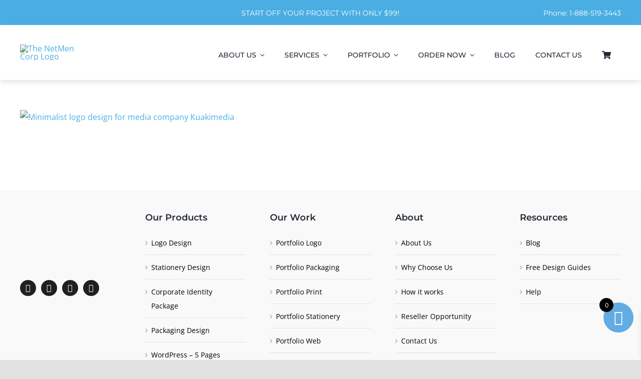

--- FILE ---
content_type: text/html; charset=UTF-8
request_url: https://thenetmencorp.com/portfolio-items/kuakimedia-2/
body_size: 50499
content:

<!DOCTYPE html>
<html class="avada-html-layout-wide avada-html-header-position-top" lang="en-US">
<head><link rel="preload" href="https://fonts.gstatic.com/s/montserrat/v26/JTUSjIg1_i6t8kCHKm459Wlhyw.woff2" as="font" type="font/woff2" crossorigin><link rel="preload" href="https://fonts.gstatic.com/s/opensans/v40/memvYaGs126MiZpBA-UvWbX2vVnXBbObj2OVTS-muw.woff2" as="font" type="font/woff2" crossorigin><style id="w3speedster-critical-css">  :root { --avatar-width:40px; --avatar-height:40px; }  @mediascreen{}   @font-face { font-family:'Woo-Side-Cart'; src:url(https://thenetmencorp.com/wp-content/plugins/side-cart-woocommerce/assets/css/fonts/Woo-Side-Cart.eot); src:url(https://thenetmencorp.com/wp-content/plugins/side-cart-woocommerce/assets/css/fonts/Woo-Side-Cart.eot) format('embedded-opentype'),  url(https://thenetmencorp.com/wp-content/plugins/side-cart-woocommerce/assets/css/fonts/Woo-Side-Cart.woff) format('woff'),  url(https://thenetmencorp.com/wp-content/plugins/side-cart-woocommerce/assets/css/fonts/Woo-Side-Cart.ttf) format('truetype'),  url(https://thenetmencorp.com/wp-content/plugins/side-cart-woocommerce/assets/css/fonts/Woo-Side-Cart.svg) format('svg'); font-weight:normal; font-style:normal; font-display:block; } [class^="xoo-wsc-icon-"], [class*=" xoo-wsc-icon-"] {  font-family:'Woo-Side-Cart' !important; speak:never; font-style:normal; font-weight:normal; font-variant:normal; text-transform:none; line-height:1; -webkit-font-smoothing:antialiased; -moz-osx-font-smoothing:grayscale; } .xoo-wsc-icon-bag2:before { content:"\e910"; } .xoo-wsc-icon-basket1:before { content:"\e904"; } .xoo-wsc-icon-cross:before { content:"\e909"; } .xoo-wsc-icon-spinner8:before { content:"\e981"; }  .xoo-wsc-markup *::-webkit-scrollbar {  width:8px; } .xoo-wsc-markup *::-webkit-scrollbar-track {  border-radius:10px;  background:#f0f0f0; } .xoo-wsc-markup *::-webkit-scrollbar-thumb {  border-radius:50px;  background:#d1d1d1 } .xoo-wsc-container {  position:fixed;  background-color:#fff;  z-index:999999;  display:flex;  flex-direction:column;  width:100%;  transition:0.5s ease-out; } .xoo-wsc-modal * {  box-sizing:border-box; } .xoo-wsc-markup a{  text-decoration:none; } .xoo-wsc-opac {  position:fixed;  top:0;  left:0;  right:0;  bottom:0;  background-color:#000;  z-index:999996;  opacity:0;  height:0;  transition:height 0s 0.4s, opacity 0.4s 0s; } .xoo-wsc-body {  flex-grow:1;  overflow:auto; } span.xoo-wsc-loader {  display:none;  position:absolute;  left:0;  right:0;  top:0;  bottom:0;  opacity:0.5;  background-color:#eee;  opacity:0.7;  z-index:10; } .xoo-wsc-loader-icon{  display:none; } .xoo-wsc-basket {  margin:10px;  z-index:9999997;  cursor:pointer;  position:fixed;  transition:0.5s ease-out;  align-items:center;  justify-content:center;  width:60px;  height:60px; } .xoo-wsc-items-count{  border-radius:50%;  position:absolute;  font-size:13px;  width:28px;  height:28px;  line-height:28px;  text-align:center;  overflow:hidden; } .xoo-wsc-notice-container {  z-index:2;  position:absolute;  top:0;  left:0;  right:0;  display:none; } ul.xoo-wsc-notices {  margin:0;  list-style-type:none;  padding:0; } .xoo-wscb-icon {  font-size:37px; } .xoo-wscb-count {  position:absolute;  z-index:1;  background-color:transparent;  font-size:15px;  height:45px;  line-height:45px;  text-align:center;  left:0;  right:0; } .xoo-wsc-header {  padding:15px;  color:#000; } span.xoo-wsch-close {  position:absolute;  cursor:pointer; } span.xoo-wsch-text {  margin-left:8px; } .xoo-wsch-top {  align-items:center; } .xoo-wsch-top .xoo-wsch-basket {  display:table;  position:relative; } .xoo-wsch-top {  display:flex;  margin:0 auto; } .xoo-wsc-ft-buttons-cont {  display:grid;  text-align:center;  grid-column-gap:5px;  grid-row-gap:5px; } .xoo-wsc-container .xoo-wsc-btn {  display:flex;  align-items:center;  justify-content:center;  flex-wrap:wrap; } .xoo-wsc-container .xoo-wsc-btn, .xoo-wsc-container .xoo-wsc-btn:hover{  text-decoration:none; } .xoo-wsc-empty-cart {  padding:30px;  display:flex;  flex-direction:column;  align-items:center; } .xoo-wsc-empty-cart > * {  margin-bottom:20px; } .xoo-wsc-product.xoo-wsc-is-child:not(:has( + *)), .xoo-wsc-is-child:has( + .xoo-wsc-product:not(.xoo-wsc-is-child) ){  margin-top:0;  padding-top:5px; } .xoo-wsc-markup-notices {  top:20%;  right:-100%;  left:auto;  position:fixed;  box-shadow:2px 2px 9px 3px #eee;  transition:all 0.5s;  z-index:999997;  width:0;  max-width:400px; }  @media (-webkit-min-device-pixel-ratio:2), (min-resolution:192dpi) { .mob-menu-logo-holder .mob-retina-logo { display:inline-block; } .mob-standard-logo { display:none!important; } } @media only screen and (min-width:801px){ .mobmenu-panel, .mobmenu, .mobmenu-right-panel { display:none!important; } } @media only screen and (max-width:800px) { .mobmenur-container i { color:#222222; } .mob-cancel-button { font-size:30px!important; } .mobmenu-content #mobmenuright li:hover { background-color:#666; } .mobmenu-content #mobmenuright li:hover { background-color:#f7f7f7 ; }  .mob-menu-header-holder { box-shadow:0px 0px 8px 0px rgba(0,0,0,0.15); } .mob-menu-right-bg-holder {  opacity:1; background-attachment:fixed ; background-position:center top ; -webkit-background-size:cover; -moz-background-size:cover; background-size:cover; } .mobmenu-content #mobmenuright .sub-menu a { color:#222222 ; } .mobmenu-content #mobmenuright .sub-menu { background-color:#f7f7f7 ; margin:0; color:#222222 ; position:initial; width:100%; } #mobmenuright li a, #mobmenuright li a:visited { color:#222222 ; } #mobmenuright li a:hover { color:#222222 ; } .mobmenur-container { top:20px; margin-right:25px; margin-top:0px; } .mob-menu-logo-holder { margin-top: 0px; text-align: left; margin-left:25px;; margin-right:0; height:81px; float:left; } .mob-menu-header-holder { width:100% ; background-color:#ffffff ; height:81px ; position:fixed; } body.mob-menu-slideout-over { padding-top:81px; } .mobmenur-container{ position:relative; } .mobmenu-right-panel { background-color:#F7F7F7; width:270px; } .mob-menu-slideout-over .mobmenu-panel { position:fixed; top:0; height:100%; overflow-y:auto; overflow-x:auto; z-index:10000; opacity:1; } .mobmenu .headertext { color:#000000 ; text-decoration:none; } body.mob-menu-slideout-over { overflow-x:hidden; } .mobmenu-content li > .sub-menu li { padding-left:calc(10*1%); } .mobmenu-right-panel li{ padding-left:10%; padding-right:10%; } .mobmenur-container i { line-height:40px; font-size:40px; float:right; } .mob-standard-logo { display:inline-block; height:81px!important; } .mob-retina-logo { height:81px!important; } .mobmenu-content #mobmenuright > li > a:hover { background-color:#f7f7f7; } .mobmenu-right-panel .mob-cancel-button { color:#222222; } } #mobmenuright li a,#mobmenuright li a:visited { font-family:Montserrat; font-size:16px; font-weight:inherit; font-style:normal; line-height:1.5em; letter-spacing:normal; text-transform:none; }  src:url(https://thenetmencorp.com/wp-content/plugins/mobile-menu/includes/css/font/mobmenu.woff2) format('woff2'), url(https://thenetmencorp.com/wp-content/plugins/mobile-menu/includes/css/font/mobmenu.woff) format('woff'); font-weight:normal; font-style:normal; }  [class^="mob-icon-"]:before { font-family:"mobmenu"; font-style:normal; font-weight:normal; speak:none;  display:inline-block; text-decoration:inherit; width:1em; margin-right:.2em; text-align:center; font-variant:normal; text-transform:none; line-height:1em;  margin-left:.2em; -webkit-font-smoothing:antialiased; -moz-osx-font-smoothing:grayscale; } .mob-icon-menu:before { content:'\e9d6'; } .mob-icon-cancel-1:before { content:'\ecf2'; }  .mob-retina-logo{  display:none;  max-width:100%; } .mob-cancel-button{  z-index:99999999!important;  position:relative!important; } .mob-menu-right-bg-holder {  width:100%;  height:100%;  position:absolute;  z-index:-50;  background-repeat:no-repeat;  top:0;  left:0; } .mobmenu-content .sub-menu {  display:none;  opacity:1; } .mobmenur-container {  position:absolute; right:0px; } .mob-cancel-button {  display:none;  z-index:99999999; } .mobmenu-content li a {  display:block;  letter-spacing:1px;  padding:10px 20px;  text-decoration:none;  font-size:14px; } .mobmenu-content li a:active, .mobmenu-content li:active{  border-style:outset;  border:none; } .mobmenu-right-alignment {  -webkit-transform:translateX(100%);  -moz-transform:translateX(100%);  -ms-transform:translateX(100%);  -o-transform:translateX(100%);  transform:translateX(100%); } .mob-menu-header-holder, .mobmenu-panel, .mobmenu-overlay{  -webkit-transition:-webkit-transform .5s;  -moz-transition:-moz-transform .5s;  -ms-transition:-ms-transform .5s;  -o-transition:-o-transform .5s;  transition:transform .5s; } .mobmenu-overlay {  opacity:0; } #mobmenuright {  margin:0;  padding:0; } .mobmenu-parent-link .menu-item-has-children {  cursor:pointer; } #mobmenuright li > ul {  display:none;  left:15px;  padding-left:0px; } .mobmenu-content li {  list-style:none;  visibility:visible;  opacity:1;  -webkit-tap-highlight-color:rgba(0,0,0,0);  margin:0; } .mob-menu-slideout-over .mobmenu-right-alignment {  right:0; } .mob-menu-header-holder {  font-weight:bold;  top:0px;  right:0px;  color:#000;  display:block;  z-index:10000; } .mobmenu-right-panel .mobmenu-right-bt {  position:absolute;  right:0px;  top:0px;  font-size:30px; } .mobmenu-content {  margin-top:45px;  padding-bottom:120px;  z-index:1;  height:calc( 100% - 45px);  overflow:auto;  padding-top:10px; } .mobmenu-content li a:focus {  outline:none; }  :root{--button_padding:11px 23px;} @font-face { font-family:'Montserrat'; font-style:italic; font-weight:400; font-display:swap; src:url(https://thenetmencorp.com/wp-content/uploads/fusion-gfonts/JTUQjIg1_i6t8kCHKm459WxRxC7mw9c.woff2) format('woff2'); unicode-range:U+0460-052F, U+1C80-1C88, U+20B4, U+2DE0-2DFF, U+A640-A69F, U+FE2E-FE2F; } @font-face { font-family:'Montserrat'; font-style:italic; font-weight:400; font-display:swap; src:url(https://thenetmencorp.com/wp-content/uploads/fusion-gfonts/JTUQjIg1_i6t8kCHKm459WxRzS7mw9c.woff2) format('woff2'); unicode-range:U+0301, U+0400-045F, U+0490-0491, U+04B0-04B1, U+2116; } @font-face { font-family:'Montserrat'; font-style:italic; font-weight:400; font-display:swap; src:url(https://thenetmencorp.com/wp-content/uploads/fusion-gfonts/JTUQjIg1_i6t8kCHKm459WxRxi7mw9c.woff2) format('woff2'); unicode-range:U+0102-0103, U+0110-0111, U+0128-0129, U+0168-0169, U+01A0-01A1, U+01AF-01B0, U+0300-0301, U+0303-0304, U+0308-0309, U+0323, U+0329, U+1EA0-1EF9, U+20AB; } @font-face { font-family:'Montserrat'; font-style:italic; font-weight:400; font-display:swap; src:url(https://thenetmencorp.com/wp-content/uploads/fusion-gfonts/JTUQjIg1_i6t8kCHKm459WxRxy7mw9c.woff2) format('woff2'); unicode-range:U+0100-02AF, U+0304, U+0308, U+0329, U+1E00-1E9F, U+1EF2-1EFF, U+2020, U+20A0-20AB, U+20AD-20C0, U+2113, U+2C60-2C7F, U+A720-A7FF; } @font-face { font-family:'Montserrat'; font-style:italic; font-weight:400; font-display:swap; src:url(https://thenetmencorp.com/wp-content/uploads/fusion-gfonts/JTUQjIg1_i6t8kCHKm459WxRyS7m.woff2) format('woff2'); unicode-range:U+0000-00FF, U+0131, U+0152-0153, U+02BB-02BC, U+02C6, U+02DA, U+02DC, U+0304, U+0308, U+0329, U+2000-206F, U+2074, U+20AC, U+2122, U+2191, U+2193, U+2212, U+2215, U+FEFF, U+FFFD; } @font-face { font-family:'Montserrat'; font-style:italic; font-weight:600; font-display:swap; src:url(https://thenetmencorp.com/wp-content/uploads/fusion-gfonts/JTUQjIg1_i6t8kCHKm459WxRxC7mw9c.woff2) format('woff2'); unicode-range:U+0460-052F, U+1C80-1C88, U+20B4, U+2DE0-2DFF, U+A640-A69F, U+FE2E-FE2F; } @font-face { font-family:'Montserrat'; font-style:italic; font-weight:600; font-display:swap; src:url(https://thenetmencorp.com/wp-content/uploads/fusion-gfonts/JTUQjIg1_i6t8kCHKm459WxRzS7mw9c.woff2) format('woff2'); unicode-range:U+0301, U+0400-045F, U+0490-0491, U+04B0-04B1, U+2116; } @font-face { font-family:'Montserrat'; font-style:italic; font-weight:600; font-display:swap; src:url(https://thenetmencorp.com/wp-content/uploads/fusion-gfonts/JTUQjIg1_i6t8kCHKm459WxRxi7mw9c.woff2) format('woff2'); unicode-range:U+0102-0103, U+0110-0111, U+0128-0129, U+0168-0169, U+01A0-01A1, U+01AF-01B0, U+0300-0301, U+0303-0304, U+0308-0309, U+0323, U+0329, U+1EA0-1EF9, U+20AB; } @font-face { font-family:'Montserrat'; font-style:italic; font-weight:600; font-display:swap; src:url(https://thenetmencorp.com/wp-content/uploads/fusion-gfonts/JTUQjIg1_i6t8kCHKm459WxRxy7mw9c.woff2) format('woff2'); unicode-range:U+0100-02AF, U+0304, U+0308, U+0329, U+1E00-1E9F, U+1EF2-1EFF, U+2020, U+20A0-20AB, U+20AD-20C0, U+2113, U+2C60-2C7F, U+A720-A7FF; } @font-face { font-family:'Montserrat'; font-style:italic; font-weight:600; font-display:swap; src:url(https://thenetmencorp.com/wp-content/uploads/fusion-gfonts/JTUQjIg1_i6t8kCHKm459WxRyS7m.woff2) format('woff2'); unicode-range:U+0000-00FF, U+0131, U+0152-0153, U+02BB-02BC, U+02C6, U+02DA, U+02DC, U+0304, U+0308, U+0329, U+2000-206F, U+2074, U+20AC, U+2122, U+2191, U+2193, U+2212, U+2215, U+FEFF, U+FFFD; } @font-face { font-family:'Montserrat'; font-style:normal; font-weight:400; font-display:swap; src:url(https://thenetmencorp.com/wp-content/uploads/fusion-gfonts/JTUSjIg1_i6t8kCHKm459WRhyzbi.woff2) format('woff2'); unicode-range:U+0460-052F, U+1C80-1C88, U+20B4, U+2DE0-2DFF, U+A640-A69F, U+FE2E-FE2F; } @font-face { font-family:'Montserrat'; font-style:normal; font-weight:400; font-display:swap; src:url(https://thenetmencorp.com/wp-content/uploads/fusion-gfonts/JTUSjIg1_i6t8kCHKm459W1hyzbi.woff2) format('woff2'); unicode-range:U+0301, U+0400-045F, U+0490-0491, U+04B0-04B1, U+2116; } @font-face { font-family:'Montserrat'; font-style:normal; font-weight:400; font-display:swap; src:url(https://thenetmencorp.com/wp-content/uploads/fusion-gfonts/JTUSjIg1_i6t8kCHKm459WZhyzbi.woff2) format('woff2'); unicode-range:U+0102-0103, U+0110-0111, U+0128-0129, U+0168-0169, U+01A0-01A1, U+01AF-01B0, U+0300-0301, U+0303-0304, U+0308-0309, U+0323, U+0329, U+1EA0-1EF9, U+20AB; } @font-face { font-family:'Montserrat'; font-style:normal; font-weight:400; font-display:swap; src:url(https://thenetmencorp.com/wp-content/uploads/fusion-gfonts/JTUSjIg1_i6t8kCHKm459Wdhyzbi.woff2) format('woff2'); unicode-range:U+0100-02AF, U+0304, U+0308, U+0329, U+1E00-1E9F, U+1EF2-1EFF, U+2020, U+20A0-20AB, U+20AD-20C0, U+2113, U+2C60-2C7F, U+A720-A7FF; } @font-face { font-family:'Montserrat'; font-style:normal; font-weight:400; font-display:swap; src:url(https://thenetmencorp.com/wp-content/uploads/fusion-gfonts/JTUSjIg1_i6t8kCHKm459Wlhyw.woff2) format('woff2'); unicode-range:U+0000-00FF, U+0131, U+0152-0153, U+02BB-02BC, U+02C6, U+02DA, U+02DC, U+0304, U+0308, U+0329, U+2000-206F, U+2074, U+20AC, U+2122, U+2191, U+2193, U+2212, U+2215, U+FEFF, U+FFFD; } @font-face { font-family:'Montserrat'; font-style:normal; font-weight:500; font-display:swap; src:url(https://thenetmencorp.com/wp-content/uploads/fusion-gfonts/JTUSjIg1_i6t8kCHKm459WRhyzbi.woff2) format('woff2'); unicode-range:U+0460-052F, U+1C80-1C88, U+20B4, U+2DE0-2DFF, U+A640-A69F, U+FE2E-FE2F; } @font-face { font-family:'Montserrat'; font-style:normal; font-weight:500; font-display:swap; src:url(https://thenetmencorp.com/wp-content/uploads/fusion-gfonts/JTUSjIg1_i6t8kCHKm459W1hyzbi.woff2) format('woff2'); unicode-range:U+0301, U+0400-045F, U+0490-0491, U+04B0-04B1, U+2116; } @font-face { font-family:'Montserrat'; font-style:normal; font-weight:500; font-display:swap; src:url(https://thenetmencorp.com/wp-content/uploads/fusion-gfonts/JTUSjIg1_i6t8kCHKm459WZhyzbi.woff2) format('woff2'); unicode-range:U+0102-0103, U+0110-0111, U+0128-0129, U+0168-0169, U+01A0-01A1, U+01AF-01B0, U+0300-0301, U+0303-0304, U+0308-0309, U+0323, U+0329, U+1EA0-1EF9, U+20AB; } @font-face { font-family:'Montserrat'; font-style:normal; font-weight:500; font-display:swap; src:url(https://thenetmencorp.com/wp-content/uploads/fusion-gfonts/JTUSjIg1_i6t8kCHKm459Wdhyzbi.woff2) format('woff2'); unicode-range:U+0100-02AF, U+0304, U+0308, U+0329, U+1E00-1E9F, U+1EF2-1EFF, U+2020, U+20A0-20AB, U+20AD-20C0, U+2113, U+2C60-2C7F, U+A720-A7FF; } @font-face { font-family:'Montserrat'; font-style:normal; font-weight:500; font-display:swap; src:url(https://thenetmencorp.com/wp-content/uploads/fusion-gfonts/JTUSjIg1_i6t8kCHKm459Wlhyw.woff2) format('woff2'); unicode-range:U+0000-00FF, U+0131, U+0152-0153, U+02BB-02BC, U+02C6, U+02DA, U+02DC, U+0304, U+0308, U+0329, U+2000-206F, U+2074, U+20AC, U+2122, U+2191, U+2193, U+2212, U+2215, U+FEFF, U+FFFD; } @font-face { font-family:'Montserrat'; font-style:normal; font-weight:600; font-display:swap; src:url(https://thenetmencorp.com/wp-content/uploads/fusion-gfonts/JTUSjIg1_i6t8kCHKm459WRhyzbi.woff2) format('woff2'); unicode-range:U+0460-052F, U+1C80-1C88, U+20B4, U+2DE0-2DFF, U+A640-A69F, U+FE2E-FE2F; } @font-face { font-family:'Montserrat'; font-style:normal; font-weight:600; font-display:swap; src:url(https://thenetmencorp.com/wp-content/uploads/fusion-gfonts/JTUSjIg1_i6t8kCHKm459W1hyzbi.woff2) format('woff2'); unicode-range:U+0301, U+0400-045F, U+0490-0491, U+04B0-04B1, U+2116; } @font-face { font-family:'Montserrat'; font-style:normal; font-weight:600; font-display:swap; src:url(https://thenetmencorp.com/wp-content/uploads/fusion-gfonts/JTUSjIg1_i6t8kCHKm459WZhyzbi.woff2) format('woff2'); unicode-range:U+0102-0103, U+0110-0111, U+0128-0129, U+0168-0169, U+01A0-01A1, U+01AF-01B0, U+0300-0301, U+0303-0304, U+0308-0309, U+0323, U+0329, U+1EA0-1EF9, U+20AB; } @font-face { font-family:'Montserrat'; font-style:normal; font-weight:600; font-display:swap; src:url(https://thenetmencorp.com/wp-content/uploads/fusion-gfonts/JTUSjIg1_i6t8kCHKm459Wdhyzbi.woff2) format('woff2'); unicode-range:U+0100-02AF, U+0304, U+0308, U+0329, U+1E00-1E9F, U+1EF2-1EFF, U+2020, U+20A0-20AB, U+20AD-20C0, U+2113, U+2C60-2C7F, U+A720-A7FF; } @font-face { font-family:'Montserrat'; font-style:normal; font-weight:600; font-display:swap; src:url(https://thenetmencorp.com/wp-content/uploads/fusion-gfonts/JTUSjIg1_i6t8kCHKm459Wlhyw.woff2) format('woff2'); unicode-range:U+0000-00FF, U+0131, U+0152-0153, U+02BB-02BC, U+02C6, U+02DA, U+02DC, U+0304, U+0308, U+0329, U+2000-206F, U+2074, U+20AC, U+2122, U+2191, U+2193, U+2212, U+2215, U+FEFF, U+FFFD; } @font-face { font-family:'Open Sans'; font-style:italic; font-weight:400; font-stretch:100%; font-display:swap; src:url(https://thenetmencorp.com/wp-content/uploads/fusion-gfonts/memtYaGs126MiZpBA-UFUIcVXSCEkx2cmqvXlWqWtE6F15M.woff2) format('woff2'); unicode-range:U+0460-052F, U+1C80-1C88, U+20B4, U+2DE0-2DFF, U+A640-A69F, U+FE2E-FE2F; } @font-face { font-family:'Open Sans'; font-style:italic; font-weight:400; font-stretch:100%; font-display:swap; src:url(https://thenetmencorp.com/wp-content/uploads/fusion-gfonts/memtYaGs126MiZpBA-UFUIcVXSCEkx2cmqvXlWqWvU6F15M.woff2) format('woff2'); unicode-range:U+0301, U+0400-045F, U+0490-0491, U+04B0-04B1, U+2116; } @font-face { font-family:'Open Sans'; font-style:italic; font-weight:400; font-stretch:100%; font-display:swap; src:url(https://thenetmencorp.com/wp-content/uploads/fusion-gfonts/memtYaGs126MiZpBA-UFUIcVXSCEkx2cmqvXlWqWtU6F15M.woff2) format('woff2'); unicode-range:U+1F00-1FFF; } @font-face { font-family:'Open Sans'; font-style:italic; font-weight:400; font-stretch:100%; font-display:swap; src:url(https://thenetmencorp.com/wp-content/uploads/fusion-gfonts/memtYaGs126MiZpBA-UFUIcVXSCEkx2cmqvXlWqWuk6F15M.woff2) format('woff2'); unicode-range:U+0370-0377, U+037A-037F, U+0384-038A, U+038C, U+038E-03A1, U+03A3-03FF; } @font-face { font-family:'Open Sans'; font-style:italic; font-weight:400; font-stretch:100%; font-display:swap; src:url(https://thenetmencorp.com/wp-content/uploads/fusion-gfonts/memtYaGs126MiZpBA-UFUIcVXSCEkx2cmqvXlWqWu06F15M.woff2) format('woff2'); unicode-range:U+0590-05FF, U+200C-2010, U+20AA, U+25CC, U+FB1D-FB4F; } @font-face { font-family:'Open Sans'; font-style:italic; font-weight:400; font-stretch:100%; font-display:swap; src:url(https://thenetmencorp.com/wp-content/uploads/fusion-gfonts/memtYaGs126MiZpBA-UFUIcVXSCEkx2cmqvXlWqWxU6F15M.woff2) format('woff2'); unicode-range:U+0302-0303, U+0305, U+0307-0308, U+0330, U+0391-03A1, U+03A3-03A9, U+03B1-03C9, U+03D1, U+03D5-03D6, U+03F0-03F1, U+03F4-03F5, U+2034-2037, U+2057, U+20D0-20DC, U+20E1, U+20E5-20EF, U+2102, U+210A-210E, U+2110-2112, U+2115, U+2119-211D, U+2124, U+2128, U+212C-212D, U+212F-2131, U+2133-2138, U+213C-2140, U+2145-2149, U+2190, U+2192, U+2194-21AE, U+21B0-21E5, U+21F1-21F2, U+21F4-2211, U+2213-2214, U+2216-22FF, U+2308-230B, U+2310, U+2319, U+231C-2321, U+2336-237A, U+237C, U+2395, U+239B-23B6, U+23D0, U+23DC-23E1, U+2474-2475, U+25AF, U+25B3, U+25B7, U+25BD, U+25C1, U+25CA, U+25CC, U+25FB, U+266D-266F, U+27C0-27FF, U+2900-2AFF, U+2B0E-2B11, U+2B30-2B4C, U+2BFE, U+FF5B, U+FF5D, U+1D400-1D7FF, U+1EE00-1EEFF; } @font-face { font-family:'Open Sans'; font-style:italic; font-weight:400; font-stretch:100%; font-display:swap; src:url(https://thenetmencorp.com/wp-content/uploads/fusion-gfonts/memtYaGs126MiZpBA-UFUIcVXSCEkx2cmqvXlWqW106F15M.woff2) format('woff2'); unicode-range:U+0001-000C, U+000E-001F, U+007F-009F, U+20DD-20E0, U+20E2-20E4, U+2150-218F, U+2190, U+2192, U+2194-2199, U+21AF, U+21E6-21F0, U+21F3, U+2218-2219, U+2299, U+22C4-22C6, U+2300-243F, U+2440-244A, U+2460-24FF, U+25A0-27BF, U+2800-28FF, U+2921-2922, U+2981, U+29BF, U+29EB, U+2B00-2BFF, U+4DC0-4DFF, U+FFF9-FFFB, U+10140-1018E, U+10190-1019C, U+101A0, U+101D0-101FD, U+102E0-102FB, U+10E60-10E7E, U+1D2C0-1D2D3, U+1D2E0-1D37F, U+1F000-1F0FF, U+1F100-1F1AD, U+1F1E6-1F1FF, U+1F30D-1F30F, U+1F315, U+1F31C, U+1F31E, U+1F320-1F32C, U+1F336, U+1F378, U+1F37D, U+1F382, U+1F393-1F39F, U+1F3A7-1F3A8, U+1F3AC-1F3AF, U+1F3C2, U+1F3C4-1F3C6, U+1F3CA-1F3CE, U+1F3D4-1F3E0, U+1F3ED, U+1F3F1-1F3F3, U+1F3F5-1F3F7, U+1F408, U+1F415, U+1F41F, U+1F426, U+1F43F, U+1F441-1F442, U+1F444, U+1F446-1F449, U+1F44C-1F44E, U+1F453, U+1F46A, U+1F47D, U+1F4A3, U+1F4B0, U+1F4B3, U+1F4B9, U+1F4BB, U+1F4BF, U+1F4C8-1F4CB, U+1F4D6, U+1F4DA, U+1F4DF, U+1F4E3-1F4E6, U+1F4EA-1F4ED, U+1F4F7, U+1F4F9-1F4FB, U+1F4FD-1F4FE, U+1F503, U+1F507-1F50B, U+1F50D, U+1F512-1F513, U+1F53E-1F54A, U+1F54F-1F5FA, U+1F610, U+1F650-1F67F, U+1F687, U+1F68D, U+1F691, U+1F694, U+1F698, U+1F6AD, U+1F6B2, U+1F6B9-1F6BA, U+1F6BC, U+1F6C6-1F6CF, U+1F6D3-1F6D7, U+1F6E0-1F6EA, U+1F6F0-1F6F3, U+1F6F7-1F6FC, U+1F700-1F7FF, U+1F800-1F80B, U+1F810-1F847, U+1F850-1F859, U+1F860-1F887, U+1F890-1F8AD, U+1F8B0-1F8B1, U+1F900-1F90B, U+1F93B, U+1F946, U+1F984, U+1F996, U+1F9E9, U+1FA00-1FA6F, U+1FA70-1FA7C, U+1FA80-1FA88, U+1FA90-1FABD, U+1FABF-1FAC5, U+1FACE-1FADB, U+1FAE0-1FAE8, U+1FAF0-1FAF8, U+1FB00-1FBFF; } @font-face { font-family:'Open Sans'; font-style:italic; font-weight:400; font-stretch:100%; font-display:swap; src:url(https://thenetmencorp.com/wp-content/uploads/fusion-gfonts/memtYaGs126MiZpBA-UFUIcVXSCEkx2cmqvXlWqWtk6F15M.woff2) format('woff2'); unicode-range:U+0102-0103, U+0110-0111, U+0128-0129, U+0168-0169, U+01A0-01A1, U+01AF-01B0, U+0300-0301, U+0303-0304, U+0308-0309, U+0323, U+0329, U+1EA0-1EF9, U+20AB; } @font-face { font-family:'Open Sans'; font-style:italic; font-weight:400; font-stretch:100%; font-display:swap; src:url(https://thenetmencorp.com/wp-content/uploads/fusion-gfonts/memtYaGs126MiZpBA-UFUIcVXSCEkx2cmqvXlWqWt06F15M.woff2) format('woff2'); unicode-range:U+0100-02AF, U+0304, U+0308, U+0329, U+1E00-1E9F, U+1EF2-1EFF, U+2020, U+20A0-20AB, U+20AD-20C0, U+2113, U+2C60-2C7F, U+A720-A7FF; } @font-face { font-family:'Open Sans'; font-style:italic; font-weight:400; font-stretch:100%; font-display:swap; src:url(https://thenetmencorp.com/wp-content/uploads/fusion-gfonts/memtYaGs126MiZpBA-UFUIcVXSCEkx2cmqvXlWqWuU6F.woff2) format('woff2'); unicode-range:U+0000-00FF, U+0131, U+0152-0153, U+02BB-02BC, U+02C6, U+02DA, U+02DC, U+0304, U+0308, U+0329, U+2000-206F, U+2074, U+20AC, U+2122, U+2191, U+2193, U+2212, U+2215, U+FEFF, U+FFFD; } @font-face { font-family:'Open Sans'; font-style:italic; font-weight:600; font-stretch:100%; font-display:swap; src:url(https://thenetmencorp.com/wp-content/uploads/fusion-gfonts/memtYaGs126MiZpBA-UFUIcVXSCEkx2cmqvXlWqWtE6F15M.woff2) format('woff2'); unicode-range:U+0460-052F, U+1C80-1C88, U+20B4, U+2DE0-2DFF, U+A640-A69F, U+FE2E-FE2F; } @font-face { font-family:'Open Sans'; font-style:italic; font-weight:600; font-stretch:100%; font-display:swap; src:url(https://thenetmencorp.com/wp-content/uploads/fusion-gfonts/memtYaGs126MiZpBA-UFUIcVXSCEkx2cmqvXlWqWvU6F15M.woff2) format('woff2'); unicode-range:U+0301, U+0400-045F, U+0490-0491, U+04B0-04B1, U+2116; } @font-face { font-family:'Open Sans'; font-style:italic; font-weight:600; font-stretch:100%; font-display:swap; src:url(https://thenetmencorp.com/wp-content/uploads/fusion-gfonts/memtYaGs126MiZpBA-UFUIcVXSCEkx2cmqvXlWqWtU6F15M.woff2) format('woff2'); unicode-range:U+1F00-1FFF; } @font-face { font-family:'Open Sans'; font-style:italic; font-weight:600; font-stretch:100%; font-display:swap; src:url(https://thenetmencorp.com/wp-content/uploads/fusion-gfonts/memtYaGs126MiZpBA-UFUIcVXSCEkx2cmqvXlWqWuk6F15M.woff2) format('woff2'); unicode-range:U+0370-0377, U+037A-037F, U+0384-038A, U+038C, U+038E-03A1, U+03A3-03FF; } @font-face { font-family:'Open Sans'; font-style:italic; font-weight:600; font-stretch:100%; font-display:swap; src:url(https://thenetmencorp.com/wp-content/uploads/fusion-gfonts/memtYaGs126MiZpBA-UFUIcVXSCEkx2cmqvXlWqWu06F15M.woff2) format('woff2'); unicode-range:U+0590-05FF, U+200C-2010, U+20AA, U+25CC, U+FB1D-FB4F; } @font-face { font-family:'Open Sans'; font-style:italic; font-weight:600; font-stretch:100%; font-display:swap; src:url(https://thenetmencorp.com/wp-content/uploads/fusion-gfonts/memtYaGs126MiZpBA-UFUIcVXSCEkx2cmqvXlWqWxU6F15M.woff2) format('woff2'); unicode-range:U+0302-0303, U+0305, U+0307-0308, U+0330, U+0391-03A1, U+03A3-03A9, U+03B1-03C9, U+03D1, U+03D5-03D6, U+03F0-03F1, U+03F4-03F5, U+2034-2037, U+2057, U+20D0-20DC, U+20E1, U+20E5-20EF, U+2102, U+210A-210E, U+2110-2112, U+2115, U+2119-211D, U+2124, U+2128, U+212C-212D, U+212F-2131, U+2133-2138, U+213C-2140, U+2145-2149, U+2190, U+2192, U+2194-21AE, U+21B0-21E5, U+21F1-21F2, U+21F4-2211, U+2213-2214, U+2216-22FF, U+2308-230B, U+2310, U+2319, U+231C-2321, U+2336-237A, U+237C, U+2395, U+239B-23B6, U+23D0, U+23DC-23E1, U+2474-2475, U+25AF, U+25B3, U+25B7, U+25BD, U+25C1, U+25CA, U+25CC, U+25FB, U+266D-266F, U+27C0-27FF, U+2900-2AFF, U+2B0E-2B11, U+2B30-2B4C, U+2BFE, U+FF5B, U+FF5D, U+1D400-1D7FF, U+1EE00-1EEFF; } @font-face { font-family:'Open Sans'; font-style:italic; font-weight:600; font-stretch:100%; font-display:swap; src:url(https://thenetmencorp.com/wp-content/uploads/fusion-gfonts/memtYaGs126MiZpBA-UFUIcVXSCEkx2cmqvXlWqW106F15M.woff2) format('woff2'); unicode-range:U+0001-000C, U+000E-001F, U+007F-009F, U+20DD-20E0, U+20E2-20E4, U+2150-218F, U+2190, U+2192, U+2194-2199, U+21AF, U+21E6-21F0, U+21F3, U+2218-2219, U+2299, U+22C4-22C6, U+2300-243F, U+2440-244A, U+2460-24FF, U+25A0-27BF, U+2800-28FF, U+2921-2922, U+2981, U+29BF, U+29EB, U+2B00-2BFF, U+4DC0-4DFF, U+FFF9-FFFB, U+10140-1018E, U+10190-1019C, U+101A0, U+101D0-101FD, U+102E0-102FB, U+10E60-10E7E, U+1D2C0-1D2D3, U+1D2E0-1D37F, U+1F000-1F0FF, U+1F100-1F1AD, U+1F1E6-1F1FF, U+1F30D-1F30F, U+1F315, U+1F31C, U+1F31E, U+1F320-1F32C, U+1F336, U+1F378, U+1F37D, U+1F382, U+1F393-1F39F, U+1F3A7-1F3A8, U+1F3AC-1F3AF, U+1F3C2, U+1F3C4-1F3C6, U+1F3CA-1F3CE, U+1F3D4-1F3E0, U+1F3ED, U+1F3F1-1F3F3, U+1F3F5-1F3F7, U+1F408, U+1F415, U+1F41F, U+1F426, U+1F43F, U+1F441-1F442, U+1F444, U+1F446-1F449, U+1F44C-1F44E, U+1F453, U+1F46A, U+1F47D, U+1F4A3, U+1F4B0, U+1F4B3, U+1F4B9, U+1F4BB, U+1F4BF, U+1F4C8-1F4CB, U+1F4D6, U+1F4DA, U+1F4DF, U+1F4E3-1F4E6, U+1F4EA-1F4ED, U+1F4F7, U+1F4F9-1F4FB, U+1F4FD-1F4FE, U+1F503, U+1F507-1F50B, U+1F50D, U+1F512-1F513, U+1F53E-1F54A, U+1F54F-1F5FA, U+1F610, U+1F650-1F67F, U+1F687, U+1F68D, U+1F691, U+1F694, U+1F698, U+1F6AD, U+1F6B2, U+1F6B9-1F6BA, U+1F6BC, U+1F6C6-1F6CF, U+1F6D3-1F6D7, U+1F6E0-1F6EA, U+1F6F0-1F6F3, U+1F6F7-1F6FC, U+1F700-1F7FF, U+1F800-1F80B, U+1F810-1F847, U+1F850-1F859, U+1F860-1F887, U+1F890-1F8AD, U+1F8B0-1F8B1, U+1F900-1F90B, U+1F93B, U+1F946, U+1F984, U+1F996, U+1F9E9, U+1FA00-1FA6F, U+1FA70-1FA7C, U+1FA80-1FA88, U+1FA90-1FABD, U+1FABF-1FAC5, U+1FACE-1FADB, U+1FAE0-1FAE8, U+1FAF0-1FAF8, U+1FB00-1FBFF; } @font-face { font-family:'Open Sans'; font-style:italic; font-weight:600; font-stretch:100%; font-display:swap; src:url(https://thenetmencorp.com/wp-content/uploads/fusion-gfonts/memtYaGs126MiZpBA-UFUIcVXSCEkx2cmqvXlWqWtk6F15M.woff2) format('woff2'); unicode-range:U+0102-0103, U+0110-0111, U+0128-0129, U+0168-0169, U+01A0-01A1, U+01AF-01B0, U+0300-0301, U+0303-0304, U+0308-0309, U+0323, U+0329, U+1EA0-1EF9, U+20AB; } @font-face { font-family:'Open Sans'; font-style:italic; font-weight:600; font-stretch:100%; font-display:swap; src:url(https://thenetmencorp.com/wp-content/uploads/fusion-gfonts/memtYaGs126MiZpBA-UFUIcVXSCEkx2cmqvXlWqWt06F15M.woff2) format('woff2'); unicode-range:U+0100-02AF, U+0304, U+0308, U+0329, U+1E00-1E9F, U+1EF2-1EFF, U+2020, U+20A0-20AB, U+20AD-20C0, U+2113, U+2C60-2C7F, U+A720-A7FF; } @font-face { font-family:'Open Sans'; font-style:italic; font-weight:600; font-stretch:100%; font-display:swap; src:url(https://thenetmencorp.com/wp-content/uploads/fusion-gfonts/memtYaGs126MiZpBA-UFUIcVXSCEkx2cmqvXlWqWuU6F.woff2) format('woff2'); unicode-range:U+0000-00FF, U+0131, U+0152-0153, U+02BB-02BC, U+02C6, U+02DA, U+02DC, U+0304, U+0308, U+0329, U+2000-206F, U+2074, U+20AC, U+2122, U+2191, U+2193, U+2212, U+2215, U+FEFF, U+FFFD; } @font-face { font-family:'Open Sans'; font-style:italic; font-weight:700; font-stretch:100%; font-display:swap; src:url(https://thenetmencorp.com/wp-content/uploads/fusion-gfonts/memtYaGs126MiZpBA-UFUIcVXSCEkx2cmqvXlWqWtE6F15M.woff2) format('woff2'); unicode-range:U+0460-052F, U+1C80-1C88, U+20B4, U+2DE0-2DFF, U+A640-A69F, U+FE2E-FE2F; } @font-face { font-family:'Open Sans'; font-style:italic; font-weight:700; font-stretch:100%; font-display:swap; src:url(https://thenetmencorp.com/wp-content/uploads/fusion-gfonts/memtYaGs126MiZpBA-UFUIcVXSCEkx2cmqvXlWqWvU6F15M.woff2) format('woff2'); unicode-range:U+0301, U+0400-045F, U+0490-0491, U+04B0-04B1, U+2116; } @font-face { font-family:'Open Sans'; font-style:italic; font-weight:700; font-stretch:100%; font-display:swap; src:url(https://thenetmencorp.com/wp-content/uploads/fusion-gfonts/memtYaGs126MiZpBA-UFUIcVXSCEkx2cmqvXlWqWtU6F15M.woff2) format('woff2'); unicode-range:U+1F00-1FFF; } @font-face { font-family:'Open Sans'; font-style:italic; font-weight:700; font-stretch:100%; font-display:swap; src:url(https://thenetmencorp.com/wp-content/uploads/fusion-gfonts/memtYaGs126MiZpBA-UFUIcVXSCEkx2cmqvXlWqWuk6F15M.woff2) format('woff2'); unicode-range:U+0370-0377, U+037A-037F, U+0384-038A, U+038C, U+038E-03A1, U+03A3-03FF; } @font-face { font-family:'Open Sans'; font-style:italic; font-weight:700; font-stretch:100%; font-display:swap; src:url(https://thenetmencorp.com/wp-content/uploads/fusion-gfonts/memtYaGs126MiZpBA-UFUIcVXSCEkx2cmqvXlWqWu06F15M.woff2) format('woff2'); unicode-range:U+0590-05FF, U+200C-2010, U+20AA, U+25CC, U+FB1D-FB4F; } @font-face { font-family:'Open Sans'; font-style:italic; font-weight:700; font-stretch:100%; font-display:swap; src:url(https://thenetmencorp.com/wp-content/uploads/fusion-gfonts/memtYaGs126MiZpBA-UFUIcVXSCEkx2cmqvXlWqWxU6F15M.woff2) format('woff2'); unicode-range:U+0302-0303, U+0305, U+0307-0308, U+0330, U+0391-03A1, U+03A3-03A9, U+03B1-03C9, U+03D1, U+03D5-03D6, U+03F0-03F1, U+03F4-03F5, U+2034-2037, U+2057, U+20D0-20DC, U+20E1, U+20E5-20EF, U+2102, U+210A-210E, U+2110-2112, U+2115, U+2119-211D, U+2124, U+2128, U+212C-212D, U+212F-2131, U+2133-2138, U+213C-2140, U+2145-2149, U+2190, U+2192, U+2194-21AE, U+21B0-21E5, U+21F1-21F2, U+21F4-2211, U+2213-2214, U+2216-22FF, U+2308-230B, U+2310, U+2319, U+231C-2321, U+2336-237A, U+237C, U+2395, U+239B-23B6, U+23D0, U+23DC-23E1, U+2474-2475, U+25AF, U+25B3, U+25B7, U+25BD, U+25C1, U+25CA, U+25CC, U+25FB, U+266D-266F, U+27C0-27FF, U+2900-2AFF, U+2B0E-2B11, U+2B30-2B4C, U+2BFE, U+FF5B, U+FF5D, U+1D400-1D7FF, U+1EE00-1EEFF; } @font-face { font-family:'Open Sans'; font-style:italic; font-weight:700; font-stretch:100%; font-display:swap; src:url(https://thenetmencorp.com/wp-content/uploads/fusion-gfonts/memtYaGs126MiZpBA-UFUIcVXSCEkx2cmqvXlWqW106F15M.woff2) format('woff2'); unicode-range:U+0001-000C, U+000E-001F, U+007F-009F, U+20DD-20E0, U+20E2-20E4, U+2150-218F, U+2190, U+2192, U+2194-2199, U+21AF, U+21E6-21F0, U+21F3, U+2218-2219, U+2299, U+22C4-22C6, U+2300-243F, U+2440-244A, U+2460-24FF, U+25A0-27BF, U+2800-28FF, U+2921-2922, U+2981, U+29BF, U+29EB, U+2B00-2BFF, U+4DC0-4DFF, U+FFF9-FFFB, U+10140-1018E, U+10190-1019C, U+101A0, U+101D0-101FD, U+102E0-102FB, U+10E60-10E7E, U+1D2C0-1D2D3, U+1D2E0-1D37F, U+1F000-1F0FF, U+1F100-1F1AD, U+1F1E6-1F1FF, U+1F30D-1F30F, U+1F315, U+1F31C, U+1F31E, U+1F320-1F32C, U+1F336, U+1F378, U+1F37D, U+1F382, U+1F393-1F39F, U+1F3A7-1F3A8, U+1F3AC-1F3AF, U+1F3C2, U+1F3C4-1F3C6, U+1F3CA-1F3CE, U+1F3D4-1F3E0, U+1F3ED, U+1F3F1-1F3F3, U+1F3F5-1F3F7, U+1F408, U+1F415, U+1F41F, U+1F426, U+1F43F, U+1F441-1F442, U+1F444, U+1F446-1F449, U+1F44C-1F44E, U+1F453, U+1F46A, U+1F47D, U+1F4A3, U+1F4B0, U+1F4B3, U+1F4B9, U+1F4BB, U+1F4BF, U+1F4C8-1F4CB, U+1F4D6, U+1F4DA, U+1F4DF, U+1F4E3-1F4E6, U+1F4EA-1F4ED, U+1F4F7, U+1F4F9-1F4FB, U+1F4FD-1F4FE, U+1F503, U+1F507-1F50B, U+1F50D, U+1F512-1F513, U+1F53E-1F54A, U+1F54F-1F5FA, U+1F610, U+1F650-1F67F, U+1F687, U+1F68D, U+1F691, U+1F694, U+1F698, U+1F6AD, U+1F6B2, U+1F6B9-1F6BA, U+1F6BC, U+1F6C6-1F6CF, U+1F6D3-1F6D7, U+1F6E0-1F6EA, U+1F6F0-1F6F3, U+1F6F7-1F6FC, U+1F700-1F7FF, U+1F800-1F80B, U+1F810-1F847, U+1F850-1F859, U+1F860-1F887, U+1F890-1F8AD, U+1F8B0-1F8B1, U+1F900-1F90B, U+1F93B, U+1F946, U+1F984, U+1F996, U+1F9E9, U+1FA00-1FA6F, U+1FA70-1FA7C, U+1FA80-1FA88, U+1FA90-1FABD, U+1FABF-1FAC5, U+1FACE-1FADB, U+1FAE0-1FAE8, U+1FAF0-1FAF8, U+1FB00-1FBFF; } @font-face { font-family:'Open Sans'; font-style:italic; font-weight:700; font-stretch:100%; font-display:swap; src:url(https://thenetmencorp.com/wp-content/uploads/fusion-gfonts/memtYaGs126MiZpBA-UFUIcVXSCEkx2cmqvXlWqWtk6F15M.woff2) format('woff2'); unicode-range:U+0102-0103, U+0110-0111, U+0128-0129, U+0168-0169, U+01A0-01A1, U+01AF-01B0, U+0300-0301, U+0303-0304, U+0308-0309, U+0323, U+0329, U+1EA0-1EF9, U+20AB; } @font-face { font-family:'Open Sans'; font-style:italic; font-weight:700; font-stretch:100%; font-display:swap; src:url(https://thenetmencorp.com/wp-content/uploads/fusion-gfonts/memtYaGs126MiZpBA-UFUIcVXSCEkx2cmqvXlWqWt06F15M.woff2) format('woff2'); unicode-range:U+0100-02AF, U+0304, U+0308, U+0329, U+1E00-1E9F, U+1EF2-1EFF, U+2020, U+20A0-20AB, U+20AD-20C0, U+2113, U+2C60-2C7F, U+A720-A7FF; } @font-face { font-family:'Open Sans'; font-style:italic; font-weight:700; font-stretch:100%; font-display:swap; src:url(https://thenetmencorp.com/wp-content/uploads/fusion-gfonts/memtYaGs126MiZpBA-UFUIcVXSCEkx2cmqvXlWqWuU6F.woff2) format('woff2'); unicode-range:U+0000-00FF, U+0131, U+0152-0153, U+02BB-02BC, U+02C6, U+02DA, U+02DC, U+0304, U+0308, U+0329, U+2000-206F, U+2074, U+20AC, U+2122, U+2191, U+2193, U+2212, U+2215, U+FEFF, U+FFFD; } @font-face { font-family:'Open Sans'; font-style:normal; font-weight:400; font-stretch:100%; font-display:swap; src:url(https://thenetmencorp.com/wp-content/uploads/fusion-gfonts/memvYaGs126MiZpBA-UvWbX2vVnXBbObj2OVTSKmu1aB.woff2) format('woff2'); unicode-range:U+0460-052F, U+1C80-1C88, U+20B4, U+2DE0-2DFF, U+A640-A69F, U+FE2E-FE2F; } @font-face { font-family:'Open Sans'; font-style:normal; font-weight:400; font-stretch:100%; font-display:swap; src:url(https://thenetmencorp.com/wp-content/uploads/fusion-gfonts/memvYaGs126MiZpBA-UvWbX2vVnXBbObj2OVTSumu1aB.woff2) format('woff2'); unicode-range:U+0301, U+0400-045F, U+0490-0491, U+04B0-04B1, U+2116; } @font-face { font-family:'Open Sans'; font-style:normal; font-weight:400; font-stretch:100%; font-display:swap; src:url(https://thenetmencorp.com/wp-content/uploads/fusion-gfonts/memvYaGs126MiZpBA-UvWbX2vVnXBbObj2OVTSOmu1aB.woff2) format('woff2'); unicode-range:U+1F00-1FFF; } @font-face { font-family:'Open Sans'; font-style:normal; font-weight:400; font-stretch:100%; font-display:swap; src:url(https://thenetmencorp.com/wp-content/uploads/fusion-gfonts/memvYaGs126MiZpBA-UvWbX2vVnXBbObj2OVTSymu1aB.woff2) format('woff2'); unicode-range:U+0370-0377, U+037A-037F, U+0384-038A, U+038C, U+038E-03A1, U+03A3-03FF; } @font-face { font-family:'Open Sans'; font-style:normal; font-weight:400; font-stretch:100%; font-display:swap; src:url(https://thenetmencorp.com/wp-content/uploads/fusion-gfonts/memvYaGs126MiZpBA-UvWbX2vVnXBbObj2OVTS2mu1aB.woff2) format('woff2'); unicode-range:U+0590-05FF, U+200C-2010, U+20AA, U+25CC, U+FB1D-FB4F; } @font-face { font-family:'Open Sans'; font-style:normal; font-weight:400; font-stretch:100%; font-display:swap; src:url(https://thenetmencorp.com/wp-content/uploads/fusion-gfonts/memvYaGs126MiZpBA-UvWbX2vVnXBbObj2OVTVOmu1aB.woff2) format('woff2'); unicode-range:U+0302-0303, U+0305, U+0307-0308, U+0330, U+0391-03A1, U+03A3-03A9, U+03B1-03C9, U+03D1, U+03D5-03D6, U+03F0-03F1, U+03F4-03F5, U+2034-2037, U+2057, U+20D0-20DC, U+20E1, U+20E5-20EF, U+2102, U+210A-210E, U+2110-2112, U+2115, U+2119-211D, U+2124, U+2128, U+212C-212D, U+212F-2131, U+2133-2138, U+213C-2140, U+2145-2149, U+2190, U+2192, U+2194-21AE, U+21B0-21E5, U+21F1-21F2, U+21F4-2211, U+2213-2214, U+2216-22FF, U+2308-230B, U+2310, U+2319, U+231C-2321, U+2336-237A, U+237C, U+2395, U+239B-23B6, U+23D0, U+23DC-23E1, U+2474-2475, U+25AF, U+25B3, U+25B7, U+25BD, U+25C1, U+25CA, U+25CC, U+25FB, U+266D-266F, U+27C0-27FF, U+2900-2AFF, U+2B0E-2B11, U+2B30-2B4C, U+2BFE, U+FF5B, U+FF5D, U+1D400-1D7FF, U+1EE00-1EEFF; } @font-face { font-family:'Open Sans'; font-style:normal; font-weight:400; font-stretch:100%; font-display:swap; src:url(https://thenetmencorp.com/wp-content/uploads/fusion-gfonts/memvYaGs126MiZpBA-UvWbX2vVnXBbObj2OVTUGmu1aB.woff2) format('woff2'); unicode-range:U+0001-000C, U+000E-001F, U+007F-009F, U+20DD-20E0, U+20E2-20E4, U+2150-218F, U+2190, U+2192, U+2194-2199, U+21AF, U+21E6-21F0, U+21F3, U+2218-2219, U+2299, U+22C4-22C6, U+2300-243F, U+2440-244A, U+2460-24FF, U+25A0-27BF, U+2800-28FF, U+2921-2922, U+2981, U+29BF, U+29EB, U+2B00-2BFF, U+4DC0-4DFF, U+FFF9-FFFB, U+10140-1018E, U+10190-1019C, U+101A0, U+101D0-101FD, U+102E0-102FB, U+10E60-10E7E, U+1D2C0-1D2D3, U+1D2E0-1D37F, U+1F000-1F0FF, U+1F100-1F1AD, U+1F1E6-1F1FF, U+1F30D-1F30F, U+1F315, U+1F31C, U+1F31E, U+1F320-1F32C, U+1F336, U+1F378, U+1F37D, U+1F382, U+1F393-1F39F, U+1F3A7-1F3A8, U+1F3AC-1F3AF, U+1F3C2, U+1F3C4-1F3C6, U+1F3CA-1F3CE, U+1F3D4-1F3E0, U+1F3ED, U+1F3F1-1F3F3, U+1F3F5-1F3F7, U+1F408, U+1F415, U+1F41F, U+1F426, U+1F43F, U+1F441-1F442, U+1F444, U+1F446-1F449, U+1F44C-1F44E, U+1F453, U+1F46A, U+1F47D, U+1F4A3, U+1F4B0, U+1F4B3, U+1F4B9, U+1F4BB, U+1F4BF, U+1F4C8-1F4CB, U+1F4D6, U+1F4DA, U+1F4DF, U+1F4E3-1F4E6, U+1F4EA-1F4ED, U+1F4F7, U+1F4F9-1F4FB, U+1F4FD-1F4FE, U+1F503, U+1F507-1F50B, U+1F50D, U+1F512-1F513, U+1F53E-1F54A, U+1F54F-1F5FA, U+1F610, U+1F650-1F67F, U+1F687, U+1F68D, U+1F691, U+1F694, U+1F698, U+1F6AD, U+1F6B2, U+1F6B9-1F6BA, U+1F6BC, U+1F6C6-1F6CF, U+1F6D3-1F6D7, U+1F6E0-1F6EA, U+1F6F0-1F6F3, U+1F6F7-1F6FC, U+1F700-1F7FF, U+1F800-1F80B, U+1F810-1F847, U+1F850-1F859, U+1F860-1F887, U+1F890-1F8AD, U+1F8B0-1F8B1, U+1F900-1F90B, U+1F93B, U+1F946, U+1F984, U+1F996, U+1F9E9, U+1FA00-1FA6F, U+1FA70-1FA7C, U+1FA80-1FA88, U+1FA90-1FABD, U+1FABF-1FAC5, U+1FACE-1FADB, U+1FAE0-1FAE8, U+1FAF0-1FAF8, U+1FB00-1FBFF; } @font-face { font-family:'Open Sans'; font-style:normal; font-weight:400; font-stretch:100%; font-display:swap; src:url(https://thenetmencorp.com/wp-content/uploads/fusion-gfonts/memvYaGs126MiZpBA-UvWbX2vVnXBbObj2OVTSCmu1aB.woff2) format('woff2'); unicode-range:U+0102-0103, U+0110-0111, U+0128-0129, U+0168-0169, U+01A0-01A1, U+01AF-01B0, U+0300-0301, U+0303-0304, U+0308-0309, U+0323, U+0329, U+1EA0-1EF9, U+20AB; } @font-face { font-family:'Open Sans'; font-style:normal; font-weight:400; font-stretch:100%; font-display:swap; src:url(https://thenetmencorp.com/wp-content/uploads/fusion-gfonts/memvYaGs126MiZpBA-UvWbX2vVnXBbObj2OVTSGmu1aB.woff2) format('woff2'); unicode-range:U+0100-02AF, U+0304, U+0308, U+0329, U+1E00-1E9F, U+1EF2-1EFF, U+2020, U+20A0-20AB, U+20AD-20C0, U+2113, U+2C60-2C7F, U+A720-A7FF; } @font-face { font-family:'Open Sans'; font-style:normal; font-weight:400; font-stretch:100%; font-display:swap; src:url(https://thenetmencorp.com/wp-content/uploads/fusion-gfonts/memvYaGs126MiZpBA-UvWbX2vVnXBbObj2OVTS-muw.woff2) format('woff2'); unicode-range:U+0000-00FF, U+0131, U+0152-0153, U+02BB-02BC, U+02C6, U+02DA, U+02DC, U+0304, U+0308, U+0329, U+2000-206F, U+2074, U+20AC, U+2122, U+2191, U+2193, U+2212, U+2215, U+FEFF, U+FFFD; } @font-face { font-family:'Open Sans'; font-style:normal; font-weight:600; font-stretch:100%; font-display:swap; src:url(https://thenetmencorp.com/wp-content/uploads/fusion-gfonts/memvYaGs126MiZpBA-UvWbX2vVnXBbObj2OVTSKmu1aB.woff2) format('woff2'); unicode-range:U+0460-052F, U+1C80-1C88, U+20B4, U+2DE0-2DFF, U+A640-A69F, U+FE2E-FE2F; } @font-face { font-family:'Open Sans'; font-style:normal; font-weight:600; font-stretch:100%; font-display:swap; src:url(https://thenetmencorp.com/wp-content/uploads/fusion-gfonts/memvYaGs126MiZpBA-UvWbX2vVnXBbObj2OVTSumu1aB.woff2) format('woff2'); unicode-range:U+0301, U+0400-045F, U+0490-0491, U+04B0-04B1, U+2116; } @font-face { font-family:'Open Sans'; font-style:normal; font-weight:600; font-stretch:100%; font-display:swap; src:url(https://thenetmencorp.com/wp-content/uploads/fusion-gfonts/memvYaGs126MiZpBA-UvWbX2vVnXBbObj2OVTSOmu1aB.woff2) format('woff2'); unicode-range:U+1F00-1FFF; } @font-face { font-family:'Open Sans'; font-style:normal; font-weight:600; font-stretch:100%; font-display:swap; src:url(https://thenetmencorp.com/wp-content/uploads/fusion-gfonts/memvYaGs126MiZpBA-UvWbX2vVnXBbObj2OVTSymu1aB.woff2) format('woff2'); unicode-range:U+0370-0377, U+037A-037F, U+0384-038A, U+038C, U+038E-03A1, U+03A3-03FF; } @font-face { font-family:'Open Sans'; font-style:normal; font-weight:600; font-stretch:100%; font-display:swap; src:url(https://thenetmencorp.com/wp-content/uploads/fusion-gfonts/memvYaGs126MiZpBA-UvWbX2vVnXBbObj2OVTS2mu1aB.woff2) format('woff2'); unicode-range:U+0590-05FF, U+200C-2010, U+20AA, U+25CC, U+FB1D-FB4F; } @font-face { font-family:'Open Sans'; font-style:normal; font-weight:600; font-stretch:100%; font-display:swap; src:url(https://thenetmencorp.com/wp-content/uploads/fusion-gfonts/memvYaGs126MiZpBA-UvWbX2vVnXBbObj2OVTVOmu1aB.woff2) format('woff2'); unicode-range:U+0302-0303, U+0305, U+0307-0308, U+0330, U+0391-03A1, U+03A3-03A9, U+03B1-03C9, U+03D1, U+03D5-03D6, U+03F0-03F1, U+03F4-03F5, U+2034-2037, U+2057, U+20D0-20DC, U+20E1, U+20E5-20EF, U+2102, U+210A-210E, U+2110-2112, U+2115, U+2119-211D, U+2124, U+2128, U+212C-212D, U+212F-2131, U+2133-2138, U+213C-2140, U+2145-2149, U+2190, U+2192, U+2194-21AE, U+21B0-21E5, U+21F1-21F2, U+21F4-2211, U+2213-2214, U+2216-22FF, U+2308-230B, U+2310, U+2319, U+231C-2321, U+2336-237A, U+237C, U+2395, U+239B-23B6, U+23D0, U+23DC-23E1, U+2474-2475, U+25AF, U+25B3, U+25B7, U+25BD, U+25C1, U+25CA, U+25CC, U+25FB, U+266D-266F, U+27C0-27FF, U+2900-2AFF, U+2B0E-2B11, U+2B30-2B4C, U+2BFE, U+FF5B, U+FF5D, U+1D400-1D7FF, U+1EE00-1EEFF; } @font-face { font-family:'Open Sans'; font-style:normal; font-weight:600; font-stretch:100%; font-display:swap; src:url(https://thenetmencorp.com/wp-content/uploads/fusion-gfonts/memvYaGs126MiZpBA-UvWbX2vVnXBbObj2OVTUGmu1aB.woff2) format('woff2'); unicode-range:U+0001-000C, U+000E-001F, U+007F-009F, U+20DD-20E0, U+20E2-20E4, U+2150-218F, U+2190, U+2192, U+2194-2199, U+21AF, U+21E6-21F0, U+21F3, U+2218-2219, U+2299, U+22C4-22C6, U+2300-243F, U+2440-244A, U+2460-24FF, U+25A0-27BF, U+2800-28FF, U+2921-2922, U+2981, U+29BF, U+29EB, U+2B00-2BFF, U+4DC0-4DFF, U+FFF9-FFFB, U+10140-1018E, U+10190-1019C, U+101A0, U+101D0-101FD, U+102E0-102FB, U+10E60-10E7E, U+1D2C0-1D2D3, U+1D2E0-1D37F, U+1F000-1F0FF, U+1F100-1F1AD, U+1F1E6-1F1FF, U+1F30D-1F30F, U+1F315, U+1F31C, U+1F31E, U+1F320-1F32C, U+1F336, U+1F378, U+1F37D, U+1F382, U+1F393-1F39F, U+1F3A7-1F3A8, U+1F3AC-1F3AF, U+1F3C2, U+1F3C4-1F3C6, U+1F3CA-1F3CE, U+1F3D4-1F3E0, U+1F3ED, U+1F3F1-1F3F3, U+1F3F5-1F3F7, U+1F408, U+1F415, U+1F41F, U+1F426, U+1F43F, U+1F441-1F442, U+1F444, U+1F446-1F449, U+1F44C-1F44E, U+1F453, U+1F46A, U+1F47D, U+1F4A3, U+1F4B0, U+1F4B3, U+1F4B9, U+1F4BB, U+1F4BF, U+1F4C8-1F4CB, U+1F4D6, U+1F4DA, U+1F4DF, U+1F4E3-1F4E6, U+1F4EA-1F4ED, U+1F4F7, U+1F4F9-1F4FB, U+1F4FD-1F4FE, U+1F503, U+1F507-1F50B, U+1F50D, U+1F512-1F513, U+1F53E-1F54A, U+1F54F-1F5FA, U+1F610, U+1F650-1F67F, U+1F687, U+1F68D, U+1F691, U+1F694, U+1F698, U+1F6AD, U+1F6B2, U+1F6B9-1F6BA, U+1F6BC, U+1F6C6-1F6CF, U+1F6D3-1F6D7, U+1F6E0-1F6EA, U+1F6F0-1F6F3, U+1F6F7-1F6FC, U+1F700-1F7FF, U+1F800-1F80B, U+1F810-1F847, U+1F850-1F859, U+1F860-1F887, U+1F890-1F8AD, U+1F8B0-1F8B1, U+1F900-1F90B, U+1F93B, U+1F946, U+1F984, U+1F996, U+1F9E9, U+1FA00-1FA6F, U+1FA70-1FA7C, U+1FA80-1FA88, U+1FA90-1FABD, U+1FABF-1FAC5, U+1FACE-1FADB, U+1FAE0-1FAE8, U+1FAF0-1FAF8, U+1FB00-1FBFF; } @font-face { font-family:'Open Sans'; font-style:normal; font-weight:600; font-stretch:100%; font-display:swap; src:url(https://thenetmencorp.com/wp-content/uploads/fusion-gfonts/memvYaGs126MiZpBA-UvWbX2vVnXBbObj2OVTSCmu1aB.woff2) format('woff2'); unicode-range:U+0102-0103, U+0110-0111, U+0128-0129, U+0168-0169, U+01A0-01A1, U+01AF-01B0, U+0300-0301, U+0303-0304, U+0308-0309, U+0323, U+0329, U+1EA0-1EF9, U+20AB; } @font-face { font-family:'Open Sans'; font-style:normal; font-weight:600; font-stretch:100%; font-display:swap; src:url(https://thenetmencorp.com/wp-content/uploads/fusion-gfonts/memvYaGs126MiZpBA-UvWbX2vVnXBbObj2OVTSGmu1aB.woff2) format('woff2'); unicode-range:U+0100-02AF, U+0304, U+0308, U+0329, U+1E00-1E9F, U+1EF2-1EFF, U+2020, U+20A0-20AB, U+20AD-20C0, U+2113, U+2C60-2C7F, U+A720-A7FF; } @font-face { font-family:'Open Sans'; font-style:normal; font-weight:600; font-stretch:100%; font-display:swap; src:url(https://thenetmencorp.com/wp-content/uploads/fusion-gfonts/memvYaGs126MiZpBA-UvWbX2vVnXBbObj2OVTS-muw.woff2) format('woff2'); unicode-range:U+0000-00FF, U+0131, U+0152-0153, U+02BB-02BC, U+02C6, U+02DA, U+02DC, U+0304, U+0308, U+0329, U+2000-206F, U+2074, U+20AC, U+2122, U+2191, U+2193, U+2212, U+2215, U+FEFF, U+FFFD; } @font-face { font-family:'Open Sans'; font-style:normal; font-weight:700; font-stretch:100%; font-display:swap; src:url(https://thenetmencorp.com/wp-content/uploads/fusion-gfonts/memvYaGs126MiZpBA-UvWbX2vVnXBbObj2OVTSKmu1aB.woff2) format('woff2'); unicode-range:U+0460-052F, U+1C80-1C88, U+20B4, U+2DE0-2DFF, U+A640-A69F, U+FE2E-FE2F; } @font-face { font-family:'Open Sans'; font-style:normal; font-weight:700; font-stretch:100%; font-display:swap; src:url(https://thenetmencorp.com/wp-content/uploads/fusion-gfonts/memvYaGs126MiZpBA-UvWbX2vVnXBbObj2OVTSumu1aB.woff2) format('woff2'); unicode-range:U+0301, U+0400-045F, U+0490-0491, U+04B0-04B1, U+2116; } @font-face { font-family:'Open Sans'; font-style:normal; font-weight:700; font-stretch:100%; font-display:swap; src:url(https://thenetmencorp.com/wp-content/uploads/fusion-gfonts/memvYaGs126MiZpBA-UvWbX2vVnXBbObj2OVTSOmu1aB.woff2) format('woff2'); unicode-range:U+1F00-1FFF; } @font-face { font-family:'Open Sans'; font-style:normal; font-weight:700; font-stretch:100%; font-display:swap; src:url(https://thenetmencorp.com/wp-content/uploads/fusion-gfonts/memvYaGs126MiZpBA-UvWbX2vVnXBbObj2OVTSymu1aB.woff2) format('woff2'); unicode-range:U+0370-0377, U+037A-037F, U+0384-038A, U+038C, U+038E-03A1, U+03A3-03FF; } @font-face { font-family:'Open Sans'; font-style:normal; font-weight:700; font-stretch:100%; font-display:swap; src:url(https://thenetmencorp.com/wp-content/uploads/fusion-gfonts/memvYaGs126MiZpBA-UvWbX2vVnXBbObj2OVTS2mu1aB.woff2) format('woff2'); unicode-range:U+0590-05FF, U+200C-2010, U+20AA, U+25CC, U+FB1D-FB4F; } @font-face { font-family:'Open Sans'; font-style:normal; font-weight:700; font-stretch:100%; font-display:swap; src:url(https://thenetmencorp.com/wp-content/uploads/fusion-gfonts/memvYaGs126MiZpBA-UvWbX2vVnXBbObj2OVTVOmu1aB.woff2) format('woff2'); unicode-range:U+0302-0303, U+0305, U+0307-0308, U+0330, U+0391-03A1, U+03A3-03A9, U+03B1-03C9, U+03D1, U+03D5-03D6, U+03F0-03F1, U+03F4-03F5, U+2034-2037, U+2057, U+20D0-20DC, U+20E1, U+20E5-20EF, U+2102, U+210A-210E, U+2110-2112, U+2115, U+2119-211D, U+2124, U+2128, U+212C-212D, U+212F-2131, U+2133-2138, U+213C-2140, U+2145-2149, U+2190, U+2192, U+2194-21AE, U+21B0-21E5, U+21F1-21F2, U+21F4-2211, U+2213-2214, U+2216-22FF, U+2308-230B, U+2310, U+2319, U+231C-2321, U+2336-237A, U+237C, U+2395, U+239B-23B6, U+23D0, U+23DC-23E1, U+2474-2475, U+25AF, U+25B3, U+25B7, U+25BD, U+25C1, U+25CA, U+25CC, U+25FB, U+266D-266F, U+27C0-27FF, U+2900-2AFF, U+2B0E-2B11, U+2B30-2B4C, U+2BFE, U+FF5B, U+FF5D, U+1D400-1D7FF, U+1EE00-1EEFF; } @font-face { font-family:'Open Sans'; font-style:normal; font-weight:700; font-stretch:100%; font-display:swap; src:url(https://thenetmencorp.com/wp-content/uploads/fusion-gfonts/memvYaGs126MiZpBA-UvWbX2vVnXBbObj2OVTUGmu1aB.woff2) format('woff2'); unicode-range:U+0001-000C, U+000E-001F, U+007F-009F, U+20DD-20E0, U+20E2-20E4, U+2150-218F, U+2190, U+2192, U+2194-2199, U+21AF, U+21E6-21F0, U+21F3, U+2218-2219, U+2299, U+22C4-22C6, U+2300-243F, U+2440-244A, U+2460-24FF, U+25A0-27BF, U+2800-28FF, U+2921-2922, U+2981, U+29BF, U+29EB, U+2B00-2BFF, U+4DC0-4DFF, U+FFF9-FFFB, U+10140-1018E, U+10190-1019C, U+101A0, U+101D0-101FD, U+102E0-102FB, U+10E60-10E7E, U+1D2C0-1D2D3, U+1D2E0-1D37F, U+1F000-1F0FF, U+1F100-1F1AD, U+1F1E6-1F1FF, U+1F30D-1F30F, U+1F315, U+1F31C, U+1F31E, U+1F320-1F32C, U+1F336, U+1F378, U+1F37D, U+1F382, U+1F393-1F39F, U+1F3A7-1F3A8, U+1F3AC-1F3AF, U+1F3C2, U+1F3C4-1F3C6, U+1F3CA-1F3CE, U+1F3D4-1F3E0, U+1F3ED, U+1F3F1-1F3F3, U+1F3F5-1F3F7, U+1F408, U+1F415, U+1F41F, U+1F426, U+1F43F, U+1F441-1F442, U+1F444, U+1F446-1F449, U+1F44C-1F44E, U+1F453, U+1F46A, U+1F47D, U+1F4A3, U+1F4B0, U+1F4B3, U+1F4B9, U+1F4BB, U+1F4BF, U+1F4C8-1F4CB, U+1F4D6, U+1F4DA, U+1F4DF, U+1F4E3-1F4E6, U+1F4EA-1F4ED, U+1F4F7, U+1F4F9-1F4FB, U+1F4FD-1F4FE, U+1F503, U+1F507-1F50B, U+1F50D, U+1F512-1F513, U+1F53E-1F54A, U+1F54F-1F5FA, U+1F610, U+1F650-1F67F, U+1F687, U+1F68D, U+1F691, U+1F694, U+1F698, U+1F6AD, U+1F6B2, U+1F6B9-1F6BA, U+1F6BC, U+1F6C6-1F6CF, U+1F6D3-1F6D7, U+1F6E0-1F6EA, U+1F6F0-1F6F3, U+1F6F7-1F6FC, U+1F700-1F7FF, U+1F800-1F80B, U+1F810-1F847, U+1F850-1F859, U+1F860-1F887, U+1F890-1F8AD, U+1F8B0-1F8B1, U+1F900-1F90B, U+1F93B, U+1F946, U+1F984, U+1F996, U+1F9E9, U+1FA00-1FA6F, U+1FA70-1FA7C, U+1FA80-1FA88, U+1FA90-1FABD, U+1FABF-1FAC5, U+1FACE-1FADB, U+1FAE0-1FAE8, U+1FAF0-1FAF8, U+1FB00-1FBFF; } @font-face { font-family:'Open Sans'; font-style:normal; font-weight:700; font-stretch:100%; font-display:swap; src:url(https://thenetmencorp.com/wp-content/uploads/fusion-gfonts/memvYaGs126MiZpBA-UvWbX2vVnXBbObj2OVTSCmu1aB.woff2) format('woff2'); unicode-range:U+0102-0103, U+0110-0111, U+0128-0129, U+0168-0169, U+01A0-01A1, U+01AF-01B0, U+0300-0301, U+0303-0304, U+0308-0309, U+0323, U+0329, U+1EA0-1EF9, U+20AB; } @font-face { font-family:'Open Sans'; font-style:normal; font-weight:700; font-stretch:100%; font-display:swap; src:url(https://thenetmencorp.com/wp-content/uploads/fusion-gfonts/memvYaGs126MiZpBA-UvWbX2vVnXBbObj2OVTSGmu1aB.woff2) format('woff2'); unicode-range:U+0100-02AF, U+0304, U+0308, U+0329, U+1E00-1E9F, U+1EF2-1EFF, U+2020, U+20A0-20AB, U+20AD-20C0, U+2113, U+2C60-2C7F, U+A720-A7FF; } @font-face { font-family:'Open Sans'; font-style:normal; font-weight:700; font-stretch:100%; font-display:swap; src:url(https://thenetmencorp.com/wp-content/uploads/fusion-gfonts/memvYaGs126MiZpBA-UvWbX2vVnXBbObj2OVTS-muw.woff2) format('woff2'); unicode-range:U+0000-00FF, U+0131, U+0152-0153, U+02BB-02BC, U+02C6, U+02DA, U+02DC, U+0304, U+0308, U+0329, U+2000-206F, U+2074, U+20AC, U+2122, U+2191, U+2193, U+2212, U+2215, U+FEFF, U+FFFD; }.project-content .project-description{float:left;width:74.4681%}.portfolio-half .flexslider:not(.tfs-slider){width:65.9574%;float:left}.portfolio-half .project-content{width:31.9149%;float:right}.portfolio-half .project-description{width:100%;margin-bottom:50px}.portfolio-sep{clear:both;display:block}.portfolio-half .portfolio-sep{margin-bottom:50px}[class*=" awb-icon-"]{font-family:awb-icons!important;speak:never;font-style:normal;font-weight:400;font-variant:normal;text-transform:none;line-height:1;-webkit-font-smoothing:antialiased;-moz-osx-font-smoothing:grayscale}.awb-icon-twitter:before{content:"\e90b"}.awb-icon-facebook:before{content:"\e604"}.awb-icon-linkedin:before{content:"\e60f"}.awb-icon-instagram:before{content:"\ea92"}.fusion-menu-cart-items{font-size:var(--woo_icon_font_size)}.fusion-menu-cart-items{line-height:1.5}.fusion-menu-cart-items{width:var(--dropdown_menu_width)}*{box-sizing:border-box}body{margin:0;min-width:320px;-webkit-text-size-adjust:100%;overflow-x:hidden;overflow-y:scroll;color:var(--body_typography-color);font-size:var(--body_typography-font-size,16px);font-family:var(--body_typography-font-family,inherit)}#boxed-wrapper{overflow-x:hidden;overflow-x:clip}#wrapper{overflow:visible}img{border-style:none;vertical-align:top;max-width:100%;height:auto}a{text-decoration:none}a,a:after,a:before{transition-property:color,background-color,border-color;transition-duration:.2s;transition-timing-function:linear}#main{padding:55px 10px 45px;clear:both}#content{width:71.1702128%;float:left;min-height:1px}.layout-wide-mode #wrapper{width:100%;max-width:none}#sliders-container{position:relative}.flexslider a:active,.flexslider a:focus{outline:0}.flexslider .slides{margin:0;padding:0;list-style:none;z-index:1000}.flexslider{margin:0;padding:0}.flexslider .slides{overflow:hidden}.flexslider .slides li{display:none;-webkit-backface-visibility:hidden}.flexslider .slides img{width:100%;max-width:100%;display:block;-webkit-user-select:none;user-select:none}.flexslider .slides:after{content:".";display:block;clear:both;visibility:hidden;line-height:0;height:0}.flexslider .slides{z-index:2}.flexslider{margin:0 0 60px;background-color:transparent;position:relative}.fusion-row{margin:0 auto}.fusion-row:after,.fusion-row:before{content:" ";display:table}.fusion-row:after{clear:both}.fusion-page-load-link{display:none}.fusion-flexslider.fusion-post-slideshow{overflow:visible}html:not(.avada-html-layout-boxed):not(.avada-html-layout-framed),html:not(.avada-html-layout-boxed):not(.avada-html-layout-framed) body{background-color:var(--bg_color);background-blend-mode:var(--bg-color-overlay)}body{background-image:var(--bg_image);background-repeat:var(--bg_repeat)}#main,.layout-wide-mode #main,.layout-wide-mode #wrapper,body,html{background-color:var(--content_bg_color)}#main{background-image:var(--content_bg_image);background-repeat:var(--content_bg_repeat)}a:hover{color:var(--link_hover_color)}:root{--adminbar-height:0px}#main .fusion-row,.fusion-footer-widget-area .fusion-row{max-width:var(--site_width)}html:not(.avada-has-site-width-percent) #main,html:not(.avada-has-site-width-percent) .fusion-footer-widget-area{padding-left:30px;padding-right:30px}.fusion-footer.fusion-tb-footer .fusion-footer-widget-area{padding:0}#main{padding-left:30px;padding-right:30px;padding-top:var(--main_padding-top);padding-bottom:var(--main_padding-bottom)}.layout-wide-mode #wrapper{width:100%;max-width:none}.fusion-content-widget-area .widget{margin-bottom:45px;position:relative}.fusion-content-widget-area .widget ul{list-style:none;margin:0;padding:0}.fusion-content-widget-area .widget li{margin:0;padding:0;display:block}.fusion-content-widget-area .widget li a{display:inline}.fusion-content-widget-area .widget li a{color:#838383}.fusion-widget-area .widget_nav_menu li a:before{position:absolute;font-family:awb-icons;content:"\f105";margin-left:-12px}.fusion-widget-area .widget_nav_menu li{display:block;padding:10px 10px 10px 12px;border-bottom:1px solid #e7e6e6;position:relative}.fusion-widget-area .widget_nav_menu>div>ul>li:first-child{padding-top:0}.fusion-content-widget-area .widget li a:hover,.fusion-content-widget-area .widget li a:hover:before,.fusion-content-widget-area .widget_nav_menu li a:hover:before{color:var(--link_hover_color)}.fusion-content-widget-area .widget li a{color:var(--link_color)}.fusion-social-networks.boxed-icons .fusion-social-network-icon:not(.custom){background-color:var(--footer_social_links_box_color);border-color:var(--footer_social_links_box_color)}body{font-family:var(--body_typography-font-family);font-weight:var(--body_typography-font-weight);letter-spacing:var(--body_typography-letter-spacing);font-style:var(--body_typography-font-style,normal)}.fusion-footer-widget-area ul,body{font-size:var(--body_typography-font-size)}body{line-height:var(--body_typography-line-height)}body{color:var(--body_typography-color)}body a,body a:after,body a:before{color:var(--link_color)}.fusion-widget-area h6,h6{font-family:var(--h6_typography-font-family);font-weight:var(--h6_typography-font-weight);line-height:var(--h6_typography-line-height);letter-spacing:var(--h6_typography-letter-spacing);text-transform:var(--h6_typography-text-transform);font-style:var(--h6_typography-font-style,normal)}.fusion-widget-area h6,h6{font-size:var(--h6_typography-font-size)}.fusion-widget-area h6,h6{color:var(--h6_typography-color)}h6{margin-top:var(--h6_typography-margin-top);margin-bottom:var(--h6_typography-margin-bottom)}.fusion-content-widget-area .widget li a,.fusion-content-widget-area .widget li a:before,.fusion-content-widget-area .widget_nav_menu li{border-color:var(--sep_color);}:root{--awb-color1:#ffffff;--awb-color1-h:0;--awb-color1-s:0%;--awb-color1-l:100%;--awb-color1-a:100%;--awb-color2:#f9f9fb;--awb-color2-h:240;--awb-color2-s:20%;--awb-color2-l:98%;--awb-color2-a:100%;--awb-color3:#f2f3f5;--awb-color3-h:220;--awb-color3-s:13%;--awb-color3-l:95%;--awb-color3-a:100%;--awb-color4:#e2e2e2;--awb-color4-h:0;--awb-color4-s:0%;--awb-color4-l:89%;--awb-color4-a:100%;--awb-color5:#4baee3;--awb-color5-h:201;--awb-color5-s:73%;--awb-color5-l:59%;--awb-color5-a:100%;--awb-color6:#4a4e57;--awb-color6-h:222;--awb-color6-s:8%;--awb-color6-l:32%;--awb-color6-a:100%;--awb-color7:#212934;--awb-color7-h:215;--awb-color7-s:22%;--awb-color7-l:17%;--awb-color7-a:100%;--awb-color8:#000000;--awb-color8-h:0;--awb-color8-s:0%;--awb-color8-l:0%;--awb-color8-a:100%;--awb-custom10:#65bc7b;--awb-custom10-h:135;--awb-custom10-s:39%;--awb-custom10-l:57%;--awb-custom10-a:100%;--awb-custom11:rgba(255,255,255,0.8);--awb-custom11-h:0;--awb-custom11-s:0%;--awb-custom11-l:100%;--awb-custom11-a:80%;--awb-custom12:#333333;--awb-custom12-h:0;--awb-custom12-s:0%;--awb-custom12-l:20%;--awb-custom12-a:100%;--awb-custom13:#26303e;--awb-custom13-h:215;--awb-custom13-s:24%;--awb-custom13-l:20%;--awb-custom13-a:100%;--awb-custom14:#dddddd;--awb-custom14-h:0;--awb-custom14-s:0%;--awb-custom14-l:87%;--awb-custom14-a:100%;--awb-custom15:#62ace3;--awb-custom15-h:206;--awb-custom15-s:70%;--awb-custom15-l:64%;--awb-custom15-a:100%;--awb-custom16:rgba(242,243,245,0.7);--awb-custom16-h:220;--awb-custom16-s:13%;--awb-custom16-l:95%;--awb-custom16-a:70%;--awb-custom17:#1d242d;--awb-custom17-h:214;--awb-custom17-s:22%;--awb-custom17-l:15%;--awb-custom17-a:100%;--awb-custom18:#9ea0a4;--awb-custom18-h:220;--awb-custom18-s:3%;--awb-custom18-l:63%;--awb-custom18-a:100%;--awb-typography1-font-family:Inter, Arial, Helvetica, sans-serif;--awb-typography1-font-size:46px;--awb-typography1-font-weight:600;--awb-typography1-font-style:normal;--awb-typography1-line-height:1.2;--awb-typography1-letter-spacing:-0.015em;--awb-typography1-text-transform:none;--awb-typography2-font-family:Inter, Arial, Helvetica, sans-serif;--awb-typography2-font-size:24px;--awb-typography2-font-weight:600;--awb-typography2-font-style:normal;--awb-typography2-line-height:1.1;--awb-typography2-letter-spacing:0px;--awb-typography2-text-transform:none;--awb-typography3-font-family:Inter, Arial, Helvetica, sans-serif;--awb-typography3-font-size:16px;--awb-typography3-font-weight:500;--awb-typography3-font-style:normal;--awb-typography3-line-height:1.2;--awb-typography3-letter-spacing:0.015em;--awb-typography3-text-transform:none;--awb-typography4-font-family:Inter, Arial, Helvetica, sans-serif;--awb-typography4-font-size:16px;--awb-typography4-font-weight:400;--awb-typography4-font-style:normal;--awb-typography4-line-height:1.72;--awb-typography4-letter-spacing:0.015em;--awb-typography4-text-transform:none;--awb-typography5-font-family:Inter, Arial, Helvetica, sans-serif;--awb-typography5-font-size:13px;--awb-typography5-font-weight:400;--awb-typography5-font-style:normal;--awb-typography5-line-height:1.72;--awb-typography5-letter-spacing:0.015em;--awb-typography5-text-transform:none;--site_width:1200px;--site_width-int:1200;--margin_offset-top:0px;--margin_offset-bottom:0px;--margin_offset-top-no-percent:0px;--margin_offset-bottom-no-percent:0px;--main_padding-top:60px;--main_padding-top-or-55px:60px;--main_padding-bottom:60px;--hundredp_padding:30px;--hundredp_padding-fallback_to_zero:30px;--hundredp_padding-fallback_to_zero_px:30px;--hundredp_padding-hundred_percent_negative_margin:-30px;--sidebar_width:24%;--sidebar_gutter:6%;--sidebar_2_1_width:20%;--sidebar_2_2_width:20%;--dual_sidebar_gutter:4%;--grid_main_break_point:1000;--side_header_break_point:800;--content_break_point:800;--typography_sensitivity:0.00;--typography_factor:1.50;--primary_color:#4baee3;--primary_color-85a:rgba(75,174,227,0.85);--primary_color-7a:rgba(75,174,227,0.7);--primary_color-5a:rgba(75,174,227,0.5);--primary_color-35a:rgba(75,174,227,0.35);--primary_color-2a:rgba(75,174,227,0.2);--header_bg_repeat:no-repeat;--side_header_width:0px;--side_header_width-int:0;--header_padding-top:0px;--header_padding-bottom:0px;--header_padding-left:0px;--header_padding-right:0px;--menu_highlight_background:#65bc7b;--menu_arrow_size-width:23px;--menu_arrow_size-height:12px;--nav_highlight_border:3px;--nav_padding:35px;--nav_padding-no-zero:35px;--dropdown_menu_top_border_size:3px;--dropdown_menu_width:200px;--mainmenu_dropdown_vertical_padding:12px;--menu_sub_bg_color:#ffffff;--menu_bg_hover_color:#f4f4f4;--menu_sub_sep_color:#e2e2e2;--menu_h45_bg_color:#ffffff;--nav_typography-font-family:Montserrat;--nav_typography-font-weight:600;--nav_typography-font-size:14px;--nav_typography-letter-spacing:0px;--nav_typography-color:#212934;--nav_typography-color-65a:rgba(33,41,52,0.65);--nav_typography-color-35a:rgba(33,41,52,0.35);--menu_hover_first_color:#4baee3;--menu_hover_first_color-65a:rgba(75,174,227,0.65);--menu_sub_color:#212934;--nav_dropdown_font_size:13px;--flyout_menu_icon_font_size:20px;--flyout_menu_icon_font_size_px:20px;--snav_font_size:12px;--sec_menu_lh:48px;--header_top_menu_sub_color:#4a4e57;--mobile_menu_icons_top_margin:2px;--mobile_menu_nav_height:42px;--mobile_header_bg_color:#ffffff;--mobile_menu_background_color:#ffffff;--mobile_menu_hover_color:#f9f9fb;--mobile_menu_border_color:#e2e2e2;--mobile_menu_toggle_color:#9ea0a4;--mobile_menu_typography-font-family:Montserrat;--mobile_menu_typography-font-size:12px;--mobile_menu_typography-font-weight:600;--mobile_menu_typography-line-height:42px;--mobile_menu_typography-letter-spacing:0px;--mobile_menu_typography-color:#4a4e57;--mobile_menu_typography-font-size-30-or-24px:24px;--mobile_menu_typography-font-size-open-submenu:var(--mobile_menu_typography-font-size, 13px);--mobile_menu_font_hover_color:#212934;--menu_icon_size:14px;--logo_alignment:left;--logo_background_color:#65bc7b;--slidingbar_width:300px;--slidingbar_width-percent_to_vw:300px;--slidingbar_content_padding-top:60px;--slidingbar_content_padding-bottom:60px;--slidingbar_content_padding-left:30px;--slidingbar_content_padding-right:30px;--slidingbar_bg_color:#212934;--slidingbar_divider_color:#26303e;--slidingbar_link_color:rgba(255,255,255,0.86);--slidingbar_link_color_hover:#ffffff;--footer_divider_color:#26303e;--footer_headings_typography-font-family:"Open Sans";--footer_headings_typography-font-size:14px;--footer_headings_typography-font-weight:600;--footer_headings_typography-line-height:1.5;--footer_headings_typography-letter-spacing:0px;--footer_headings_typography-color:#ffffff;--footer_text_color:#ffffff;--sidebar_bg_color:rgba(255,255,255,0);--bg_image:none;--bg_repeat:no-repeat;--bg_color:#e2e2e2;--bg-color-overlay:normal;--bg_pattern:url(https://thenetmencorp.com/wp-content/themes/Avada/assets/images/patterns/pattern1.png);--content_bg_color:#ffffff;--content_bg_image:none;--content_bg_repeat:no-repeat;--body_typography-font-family:"Open Sans";--body_typography-font-size:16px;--base-font-size:16;--body_typography-font-weight:400;--body_typography-line-height:1.8;--body_typography-letter-spacing:0px;--body_typography-color:#4a4e57;--link_color:var(--awb-color5);--link_color-8a:hsla(var(--awb-color5-h),var(--awb-color5-s),var(--awb-color5-l),calc(var(--awb-color5-a) - 20%));--link_hover_color:var(--awb-custom15);--link_hover_color-85a:hsla(var(--awb-custom15-h),var(--awb-custom15-s),var(--awb-custom15-l),calc(var(--awb-custom15-a) - 15%));--link_hover_color-7a:hsla(var(--awb-custom15-h),var(--awb-custom15-s),var(--awb-custom15-l),calc(var(--awb-custom15-a) - 30%));--link_hover_color-5a:hsla(var(--awb-custom15-h),var(--awb-custom15-s),var(--awb-custom15-l),calc(var(--awb-custom15-a) - 50%));--link_hover_color-35a:hsla(var(--awb-custom15-h),var(--awb-custom15-s),var(--awb-custom15-l),calc(var(--awb-custom15-a) - 65%));--link_hover_color-2a:hsla(var(--awb-custom15-h),var(--awb-custom15-s),var(--awb-custom15-l),calc(var(--awb-custom15-a) - 80%));--awb-link_decoration_line:none;--awb-link_decoration_style:solid;--awb-link_decoration_thickness:1px;--awb-link_decoration_underline_offset:auto;--awb-link_decoration_line_hover:none;--awb-link_decoration_style_hover:solid;--awb-link_decoration_thickness_hover:1px;--awb-link_decoration_underline_offset_hover:auto;--h1_typography-font-family:Montserrat;--h1_typography-font-weight:600;--h1_typography-line-height:1.16;--h1_typography-letter-spacing:0px;--h1_typography-font-size:54px;--h1_typography-color:#212934;--h1_typography-margin-top:0.67em;--h1_typography-margin-bottom:0.67em;--h2_typography-font-family:Montserrat;--h2_typography-font-weight:600;--h2_typography-line-height:1.2;--h2_typography-letter-spacing:0px;--h2_typography-font-size:40px;--h2_typography-color:#212934;--h2_typography-margin-top:0em;--h2_typography-margin-bottom:1.1em;--h3_typography-font-family:Montserrat;--h3_typography-font-weight:600;--h3_typography-line-height:1.3;--h3_typography-letter-spacing:0px;--h3_typography-font-size:32px;--h3_typography-color:#212934;--h3_typography-margin-top:1em;--h3_typography-margin-bottom:1em;--h4_typography-font-family:Montserrat;--h4_typography-font-weight:600;--h4_typography-line-height:1.36;--h4_typography-letter-spacing:0px;--h4_typography-font-size:28px;--h4_typography-color:#212934;--h4_typography-margin-top:1.33em;--h4_typography-margin-bottom:1.33em;--h5_typography-font-family:Montserrat;--h5_typography-font-weight:600;--h5_typography-line-height:1.4;--h5_typography-letter-spacing:0px;--h5_typography-font-size:24px;--h5_typography-color:#212934;--h5_typography-margin-top:1.67em;--h5_typography-margin-bottom:1.67em;--h6_typography-font-family:Montserrat;--h6_typography-font-weight:600;--h6_typography-line-height:1.5;--h6_typography-letter-spacing:0px;--h6_typography-font-size:18px;--h6_typography-color:#212934;--h6_typography-margin-top:2.33em;--h6_typography-margin-bottom:2.33em;--post_title_typography-font-family:Montserrat;--post_title_typography-font-weight:400;--post_title_typography-line-height:1.3;--post_title_typography-letter-spacing:0px;--post_title_typography-font-size:32px;--post_title_typography-color:#212934;--post_titles_extras_typography-font-family:"Open Sans";--post_titles_extras_typography-font-weight:400;--post_titles_extras_typography-line-height:1.5;--post_titles_extras_typography-letter-spacing:0px;--post_titles_extras_typography-font-size:18px;--post_titles_extras_typography-color:#212934;--blog_archive_grid_column_spacing:40px;--dates_box_color:#e5e5e5;--meta_font_size:13px;--portfolio_archive_column_spacing:20px;--portfolio_meta_font_size:13px;--social_bg_color:#d1d1d1;--social_sharing_padding-top:1.33em;--social_sharing_padding-right:20px;--social_sharing_padding-bottom:1.33em;--social_sharing_padding-left:20px;--sharing_social_links_icon_color:#ffffff;--sharing_social_links_box_color:#e8e8e8;--slider_nav_box_dimensions-width:30px;--slider_nav_box_dimensions-height:30px;--slider_arrow_size:14px;--es_caption_font_size:20px;--form_input_height:50px;--form_input_height-main-menu-search-width:calc(250px + 1.43 * 50px);--form_text_size:16px;--form_bg_color:#ffffff;--form_text_color:#9ea0a4;--form_text_color-35a:rgba(158,160,164,0.35);--form_border_width-top:1px;--form_border_width-bottom:1px;--form_border_width-left:1px;--form_border_width-right:1px;--form_border_color:#e2e2e2;--form_focus_border_color:#65bc7b;--form_focus_border_color-5a:rgba(101,188,123,0.5);--form_border_radius:6px;--live_search_results_height:250px;--privacy_bg_color:rgba(0,0,0,0.1);--privacy_color:rgba(0,0,0,0.3);--privacy_bar_padding-top:15px;--privacy_bar_padding-bottom:15px;--privacy_bar_padding-left:30px;--privacy_bar_padding-right:30px;--privacy_bar_bg_color:#363839;--privacy_bar_font_size:13px;--privacy_bar_color:#8c8989;--privacy_bar_link_color:#bfbfbf;--privacy_bar_link_hover_color:#65bc7b;--privacy_bar_headings_color:#dddddd;--scrollbar_background:#f2f3f5;--scrollbar_handle:#65bc7b;--related_posts_columns:4;--related_posts_column_spacing:48px;--image_rollover_icon_size:15px;--image_rollover_text_color:#212934;--pagination_width_height:30px;--pagination_box_padding-width:6px;--pagination_box_padding-height:2px;--pagination_border_width:1px;--pagination_border_radius:0px;--pagination_font_size:13px;--timeline_bg_color:rgba(255,255,255,0);--timeline_bg_color-not-transparent:rgba(255,255,255,1);--timeline_color:#f2f3f5;--grid_separator_color:#e2e2e2;--woocommerce_archive_grid_column_spacing:40px;--woocommerce_product_box_content_padding-top:20px;--woocommerce_product_box_content_padding-bottom:15px;--woocommerce_product_box_content_padding-left:15px;--woocommerce_product_box_content_padding-right:15px;--qty_size-width:42px;--qty_size-height:40px;--qty_font_size:14px;--qty_bg_color:#ffffff;--qty_bg_hover_color:#ffffff;--woo_dropdown_bg_color:#ffffff;--woo_dropdown_bg_color-1l:rgba(255,255,255,1);--woo_dropdown_text_color:#333333;--woo_dropdown_border_color:#dbdbdb;--woo_cart_bg_color:#fafafa;--woo_icon_font_size:12px;--fusion-woo-sale-badge-background-color:#4baee3;--fusion-woo-sale-badge-text-color:#ffffff;--fusion-woo-sale-badge-text-size:16px;--fusion-woo-sale-badge-padding-top:0.5em;--fusion-woo-sale-badge-padding-bottom:0.5em;--fusion-woo-sale-badge-padding-left:0.5em;--fusion-woo-sale-badge-padding-right:0.5em;--fusion-woo-sale-badge-width-top:0px;--fusion-woo-sale-badge-width-bottom:0px;--fusion-woo-sale-badge-width-left:0px;--fusion-woo-sale-badge-width-right:0px;--fusion-woo-sale-badge-border-color:#ffffff;--fusion-woo-outofstock-badge-background-color:rgba(210,0,0,0.9);--fusion-woo-outofstock-badge-text-color:#fff;--fusion-woo-outofstock-badge-text-size:13px;--fusion-woo-outofstock-badge-padding-top:0.45em;--fusion-woo-outofstock-badge-padding-bottom:0.45em;--fusion-woo-outofstock-badge-padding-left:0;--fusion-woo-outofstock-badge-padding-right:0;--fusion-woo-outofstock-badge-width-top:0px;--fusion-woo-outofstock-badge-width-bottom:0px;--fusion-woo-outofstock-badge-width-left:0px;--fusion-woo-outofstock-badge-width-right:0px;--fusion-woo-outofstock-badge-border-color:#ffffff;--carousel_nav_color:rgba(29,36,45,0.7);--carousel_hover_color:rgba(29,36,45,0.8);--info_bg_color:#ffffff;--info_accent_color:#4a4e57;--danger_bg_color:rgba(219,75,104,0.1);--danger_accent_color:#db4b68;--success_bg_color:rgba(18,184,120,0.1);--success_accent_color:#12b878;--warning_bg_color:rgba(241,174,42,0.1);--warning_accent_color:#f1ae2a;--alert_border_size:1px;--button_padding-top:13px;--button_padding-bottom:13px;--button_padding-left:29px;--button_padding-right:29px;--button_typography-font-family:"Open Sans";--button_typography-font-weight:600;--button_typography-letter-spacing:0px;--button_font_size:14px;--button_line_height:17px;--button_text_transform:none;--button_gradient_top_color:#4baee3;--button_gradient_bottom_color:#4baee3;--button_gradient_top_color_hover:#4baee3;--button_gradient_bottom_color_hover:#4baee3;--button_gradient_start:0%;--button_gradient_end:100%;--button_gradient_angle:180deg;--button_radial_direction:center center;--button_accent_color:#ffffff;--button_accent_hover_color:#ffffff;--button_bevel_color:#5db072;--button_box_shadow:none;--button_bevel_color_hover:#5db072;--button_border_width-top:0px;--button_border_width-right:0px;--button_border_width-bottom:0px;--button_border_width-left:0px;--button_border_color:#ffffff;--button_border_hover_color:#ffffff;--checklist_icons_color:#ffffff;--checklist_circle_color:#65bc7b;--checklist_text_color:#4a4e57;--checklist_item_size:16px;--checklist_item_padding-top:0.35em;--checklist_item_padding-bottom:0.35em;--checklist_item_padding-left:0;--checklist_item_padding-right:0;--checklist_divider_color:var(--awb-color3);--checklist_odd_row_bgcolor:rgba(255,255,255,0);--checklist_even_row_bgcolor:rgba(255,255,255,0);--col_margin-top:0px;--col_margin-bottom:20px;--col_spacing:4%;--container_padding_default_top:0px;--container_padding_default_bottom:0px;--container_padding_default_left:0px;--container_padding_default_right:0px;--container_padding_100_top:0px;--container_padding_100_bottom:0px;--container_padding_100_left:30px;--container_padding_100_right:30px;--full_width_bg_color:rgba(255,255,255,0);--full_width_border_sizes_top:0px;--full_width_border_sizes_bottom:0px;--full_width_border_sizes_left:0px;--full_width_border_sizes_right:0px;--full_width_border_color:#e2e2e2;--content_box_bg_color:rgba(255,255,255,0);--content_box_title_size:24px;--content_box_title_color:#212934;--content_box_body_color:#4a4e57;--content_box_icon_color:#ffffff;--content_box_hover_animation_accent_color:#65bc7b;--counter_box_color:#65bc7b;--counter_box_title_size:50;--counter_box_icon_size:50;--counter_box_body_color:#4a4e57;--counter_box_body_size:14;--counter_box_border_color:#e2e2e2;--flip_boxes_flip_duration:0.8s;--flip_boxes_front_bg:#212934;--flip_boxes_front_heading:#f9f9fb;--flip_boxes_front_text:#4a4e57;--flip_boxes_back_bg:#65bc7b;--flip_boxes_back_heading:#ffffff;--flip_boxes_back_text:rgba(255,255,255,0.8);--flip_boxes_border_size:1px;--flip_boxes_border_color:rgba(0,0,0,0);--flip_boxes_border_radius:6px;--pricing_box_color:#65bc7b;--sep_color:#e2e2e2;--tabs_bg_color:#ffffff;--tabs_inactive_color:#f9f9fb;--tabs_border_color:#e2e2e2;--testimonial_bg_color:#f9f9fb;--testimonial-border-width-top:0px;--testimonial-border-width-right:0px;--testimonial-border-width-bottom:0px;--testimonial-border-width-left:0px;--testimonial_text_color:#4a4e57;--text_columns:1;--text_column_min_width:100px;--text_column_spacing:2em;--text_rule_style:none;--text_user_select:auto;--title_border_color:#e2e2e2;--title_margin-top:10px;--title_margin-right:0px;--title_margin-bottom:15px;--title_margin-left:0px;--title_margin_mobile-top:10px;--title_margin_mobile-right:0px;--title_margin_mobile-bottom:10px;--title_margin_mobile-left:0px;--accordion_divider_color:#e2e2e2;--accordion_divider_hover_color:#e2e2e2;--accordian_inactive_color:#212934;--accordian_active_color:#ffffff;--faq_accordion_divider_color:#e2e2e2;--faq_accordion_divider_hover_color:#e2e2e2;--faq_accordion_title_typography-font-family:Montserrat;--faq_accordion_title_typography-font-size:28px;--faq_accordion_title_typography-font-weight:600;--faq_accordion_title_typography-color:#62ace3;--faq_accordian_icon_color:#ffffff;--faq_accordian_inactive_color:#212934;--faq_accordion_content_typography-font-family:"Open Sans";--faq_accordion_content_typography-font-size:16px;--faq_accordion_content_typography-font-weight:400;--faq_accordion_content_typography-color:#4a4e57;}.fusion-footer-widget-area{--footerw_bg_full-size:initial;--footerw_bg_full-position:var(--footerw_bg_pos);--footerw_bg_repeat:no-repeat;--footerw_bg_pos:center center;--footer_bg_color:#212934;--footer_border_size:0px;--footer_border_color:#e2e2e2;--footer_link_color:rgba(255,255,255,0.8);--footer_link_color_hover:#65bc7b;}.fusion-footer{--footer_area_padding-top:60px;--footer_area_padding-bottom:64px;--footer_area_padding-left:0px;--footer_area_padding-right:0px;--footer_divider_line-flex:block;--footer_divider_line_size:1px;--footer_divider_line_style:solid;--footer_widgets_padding:16px;}.fusion-social-network-icon{--sharing_social_links_boxed_radius:4px;}body{--fusion-woo-sale-badge-border-top-left-radius:50%;--fusion-woo-sale-badge-border-top-right-radius:50%;--fusion-woo-sale-badge-border-bottom-right-radius:50%;--fusion-woo-sale-badge-border-bottom-left-radius:50%;--fusion-woo-outofstock-badge-border-top-left-radius:0px;--fusion-woo-outofstock-badge-border-top-right-radius:0px;--fusion-woo-outofstock-badge-border-bottom-right-radius:0px;--fusion-woo-outofstock-badge-border-bottom-left-radius:0px;--awb-alert-border-top-left-radius-default:0px;--awb-alert-border-top-right-radius-default:0px;--awb-alert-border-bottom-right-radius-default:0px;--awb-alert-border-bottom-left-radius-default:0px;--button-border-radius-top-left:35px;--button-border-radius-top-right:35px;--button-border-radius-bottom-right:35px;--button-border-radius-bottom-left:35px;--awb-tabs-title-border-top-left-radius-default:0px;--awb-tabs-title-border-top-right-radius-default:0px;--awb-tabs-title-border-bottom-right-radius-default:0px;--awb-tabs-title-border-bottom-left-radius-default:0px;--awb-testimonial-border-style-default:solid;--awb-testimonial-border-color-default:var(--awb-color3);--awb-testimonial-border-top-left-radius-default:0px;--awb-testimonial-border-top-right-radius-default:0px;--awb-testimonial-border-bottom-right-radius-default:0px;--awb-testimonial-border-bottom-left-radius-default:0px;--fusion-video-max-width-default:100%;}.fusion-social-links{--social_links_font_size:16;--social_links_boxed_padding:8px;}src:url(https://thenetmencorp.com/wp-content/themes/Avada/includes/lib/assets/fonts/icomoon/awb-icons.woff) format('woff'),url(https://thenetmencorp.com/wp-content/themes/Avada/includes/lib/assets/fonts/icomoon/awb-icons.ttf) format('truetype'),url(https://thenetmencorp.com/wp-content/themes/Avada/includes/lib/assets/fonts/icomoon/awb-icons.svg) format('svg');font-weight:normal;font-style:normal;font-display:swap;}.fas{-moz-osx-font-smoothing:grayscale;-webkit-font-smoothing:antialiased;display:inline-block;font-style:normal;font-variant:normal;text-rendering:auto;line-height:1}font-style:normal;font-weight:400;src:url(https://thenetmencorp.com/wp-content/themes/Avada/includes/lib/assets/fonts/fontawesome/webfonts/fa-regular-400.eot);src:url(https://thenetmencorp.com/wp-content/themes/Avada/includes/lib/assets/fonts/fontawesome/webfonts/fa-regular-400.eot) format("embedded-opentype"),url(https://thenetmencorp.com/wp-content/themes/Avada/includes/lib/assets/fonts/fontawesome/webfonts/fa-regular-400.woff2) format("woff2"),url(https://thenetmencorp.com/wp-content/themes/Avada/includes/lib/assets/fonts/fontawesome/webfonts/fa-regular-400.woff) format("woff"),url(https://thenetmencorp.com/wp-content/themes/Avada/includes/lib/assets/fonts/fontawesome/webfonts/fa-regular-400.ttf) format("truetype"),url(https://thenetmencorp.com/wp-content/themes/Avada/includes/lib/assets/fonts/fontawesome/webfonts/fa-regular-400.svg) format("svg");font-display:swap;}font-style:normal;font-weight:900;src:url(https://thenetmencorp.com/wp-content/themes/Avada/includes/lib/assets/fonts/fontawesome/webfonts/fa-solid-900.eot);src:url(https://thenetmencorp.com/wp-content/themes/Avada/includes/lib/assets/fonts/fontawesome/webfonts/fa-solid-900.eot) format("embedded-opentype"),url(https://thenetmencorp.com/wp-content/themes/Avada/includes/lib/assets/fonts/fontawesome/webfonts/fa-solid-900.woff2) format("woff2"),url(https://thenetmencorp.com/wp-content/themes/Avada/includes/lib/assets/fonts/fontawesome/webfonts/fa-solid-900.woff) format("woff"),url(https://thenetmencorp.com/wp-content/themes/Avada/includes/lib/assets/fonts/fontawesome/webfonts/fa-solid-900.ttf) format("truetype"),url(https://thenetmencorp.com/wp-content/themes/Avada/includes/lib/assets/fonts/fontawesome/webfonts/fa-solid-900.svg) format("svg");font-display:swap;}.fas{font-family:"Font Awesome 5 Free";font-weight:900}.fa-bars:before{content:"\f0c9"}.fa-shopping-cart:before{content:"\f07a"}.fa-times:before{content:"\f00d"}.fusion-flexslider.fusion-post-slideshow{overflow:visible}.fusion-image-element{--awb-aspect-ratio:1/1;--awb-object-position:50% 50%;--awb-mask-url:"";--awb-mask-size:contain;--awb-mask-position:center;--awb-mask-repeat:no-repeat;--awb-margin-top:0;--awb-margin-right:0;--awb-margin-bottom:0;--awb-margin-left:0;--awb-liftup-border-radius:0;--awb-bottom-shadow-color:rgba(0, 0, 0, 0.4);--awb-caption-margin-top:0;--awb-caption-margin-right:0;--awb-caption-margin-bottom:0;--awb-caption-margin-left:0;--awb-caption-border-color:#fff;--awb-caption-overlay-color:var(--primary_color);--awb-filter:none;--awb-filter-hover:none;--awb-filter-transition:all;--awb-max-width:100%;--awb-sticky-max-width:var(--awb-max-width);--awb-title-text-color:inherit;--awb-caption-text-color:inherit;--awb-caption-text-size:inherit;--awb-caption-text-font-family:var(--body_typography-font-family);--awb-caption-text-font-weight:var(--body_typography-font-weight);--awb-caption-text-line-height:var(--body_typography-line-height);--awb-caption-text-letter-spacing:var(--body_typography-letter-spacing);--awb-caption-text-transform:inherit;margin-top:var(--awb-margin-top);margin-right:var(--awb-margin-right);margin-bottom:var(--awb-margin-bottom);margin-left:var(--awb-margin-left);line-height:1}.fusion-imageframe{display:inline-block;z-index:1;overflow:hidden;position:relative;vertical-align:middle;max-width:var(--awb-max-width);line-height:1;filter:var(--awb-filter);transition:var(--awb-filter-transition)}.fusion-imageframe:hover{filter:var(--awb-filter-hover)}.fusion-imageframe img{vertical-align:top;box-shadow:none!important}.awb-menu{--awb-font-size:16px;--awb-margin-top:0px;--awb-margin-bottom:0px;--awb-transition-time:300;--awb-align-item:stretch;--awb-justify-content:flex-start;--awb-fusion-font-family-typography:inherit;--awb-fusion-font-style-typography:inherit;--awb-fusion-font-weight-typography:400;--awb-text-transform:none;--awb-min-height:4em;--awb-gap:0px;--awb-bg:rgba(0, 0, 0, 0);--awb-border-radius-top-left:0px;--awb-border-radius-top-right:0px;--awb-border-radius-bottom-left:0px;--awb-border-radius-bottom-right:0px;--awb-color:#212934;--awb-line-height:var(--body_typography-line-height);--awb-letter-spacing:var(--body_typography-letter-spacing);--awb-items-padding-top:0px;--awb-items-padding-right:0px;--awb-items-padding-bottom:0px;--awb-items-padding-left:0px;--awb-border-top:0px;--awb-border-right:0px;--awb-border-bottom:0px;--awb-border-left:0px;--awb-border-color:rgba(0, 0, 0, 0);--awb-active-bg:rgba(0, 0, 0, 0);--awb-active-border-top:0px;--awb-active-border-right:0px;--awb-active-border-bottom:0px;--awb-active-border-left:0px;--awb-active-border-color:rgba(0, 0, 0, 0);--awb-active-color:#65bc7b;--awb-submenu-items-padding-top:12px;--awb-submenu-items-padding-right:20px;--awb-submenu-items-padding-bottom:12px;--awb-submenu-items-padding-left:20px;--awb-submenu-font-size:14px;--awb-submenu-text-transform:none;--awb-box-shadow:none;--awb-submenu-border-radius-top-left:0px;--awb-submenu-border-radius-top-right:0px;--awb-submenu-border-radius-bottom-left:0px;--awb-submenu-border-radius-bottom-right:0px;--awb-submenu-space:0px;--awb-submenu-max-width:100%;--awb-submenu-sep-color:#e2e2e2;--awb-submenu-bg:#fff;--awb-sub-justify-content:space-between;--awb-submenu-color:#212934;--awb-fusion-font-family-submenu-typography:inherit;--awb-fusion-font-style-submenu-typography:inherit;--awb-fusion-font-weight-submenu-typography:400;--awb-submenu-line-height:inherit;--awb-submenu-letter-spacing:inherit;--awb-submenu-active-bg:#f9f9fb;--awb-submenu-active-color:#212934;--awb-icons-size:16;--awb-icons-color:#212934;--awb-icons-hover-color:var(--awb-active-color);--awb-thumbnail-size-width:26px;--awb-thumbnail-size-width:14px}.awb-menu{margin-top:var(--awb-margin-top);margin-bottom:var(--awb-margin-bottom);width:100%;opacity:1;transition:opacity calc(var(--awb-transition-time) * 1ms) cubic-bezier(.42, .01, .58, 1);font-size:var(--awb-font-size)}.awb-menu .awb-menu__main-ul{font-size:var(--awb-font-size)}.awb-menu__main-ul{display:flex;flex-wrap:wrap;list-style:none;align-items:var(--awb-align-items);justify-content:var(--awb-justify-content);padding:0;font-family:var(--awb-fusion-font-family-typography);font-style:var(--awb-fusion-font-style-typography);font-weight:var(--awb-fusion-font-weight-typography);text-transform:var(--awb-text-transform);margin-block-start:0;margin-block-end:0;min-height:var(--awb-min-height);position:relative;transition:min-height calc(var(--awb-transition-time) * 1ms) cubic-bezier(.42, .01, .58, 1)}.awb-menu__main-ul_row{flex-direction:row}.awb-menu__main-li{position:relative;display:flex;justify-content:center;margin-left:calc(var(--awb-gap)/ 2);margin-right:calc(var(--awb-gap)/ 2);line-height:var(--awb-line-height, inherit);letter-spacing:var(--awb-letter-spacing)}.awb-menu__main-li>*{z-index:10}.awb-menu__main-li:first-child{margin-inline-start:0}.awb-menu__main-li:last-child{margin-inline-end:0}.awb-menu__main-li_regular{background-color:var(--awb-bg);border-radius:var(--awb-border-radius-top-left) var(--awb-border-radius-top-right) var(--awb-border-radius-bottom-right) var(--awb-border-radius-bottom-left)}.awb-menu__main-a{color:var(--awb-color)!important;display:flex;align-items:center;justify-content:center;width:100%;transition:color calc(var(--awb-transition-time) * 1ms) cubic-bezier(.42, .01, .58, 1),background-color calc(var(--awb-transition-time) * 1ms) cubic-bezier(.42, .01, .58, 1)}.awb-menu__main-a_regular{padding-top:calc(var(--awb-items-padding-top) + var(--awb-border-top));padding-right:calc(var(--awb-items-padding-right) + var(--awb-border-right));padding-bottom:calc(var(--awb-items-padding-bottom) + var(--awb-border-bottom));padding-left:calc(var(--awb-items-padding-left) + var(--awb-border-left))}.awb-menu__main-background-active,.awb-menu__main-background-default{position:absolute;top:0;width:100%;height:100%;z-index:1;background-color:var(--awb-bg);border-top-width:var(--awb-border-top);border-right-width:var(--awb-border-right);border-bottom-width:var(--awb-border-bottom);border-left-width:var(--awb-border-left);border-color:var(--awb-border-color);border-radius:var(--awb-border-radius-top-left) var(--awb-border-radius-top-right) var(--awb-border-radius-bottom-right) var(--awb-border-radius-bottom-left);border-style:solid;transition:all calc(var(--awb-transition-time) * 1ms) cubic-bezier(.42, .01, .58, 1)}.awb-menu__main-background-active_fade,.awb-menu__main-background-default_fade{left:0;opacity:1;transition-property:opacity}.awb-menu__main-background-active{background-color:var(--awb-active-bg);border-top-width:var(--awb-active-border-top);border-right-width:var(--awb-active-border-right);border-bottom-width:var(--awb-active-border-bottom);border-left-width:var(--awb-active-border-left);border-color:var(--awb-active-border-color)}.awb-menu__main-background-active_fade{opacity:0}.awb-menu__main-li_regular:active .awb-menu__main-a_regular,.awb-menu__main-li_regular:focus .awb-menu__main-a_regular,.awb-menu__main-li_regular:focus-within .awb-menu__main-a_regular,.awb-menu__main-li_regular:hover .awb-menu__main-a_regular{color:var(--awb-active-color)!important;padding-top:calc(var(--awb-items-padding-top) + var(--awb-active-border-top));padding-right:calc(var(--awb-items-padding-right) + var(--awb-active-border-right));padding-bottom:calc(var(--awb-items-padding-bottom) + var(--awb-active-border-bottom));padding-left:calc(var(--awb-items-padding-left) + var(--awb-active-border-left))}.awb-menu__main-li_regular:active .awb-menu__main-background-default_fade,.awb-menu__main-li_regular:focus .awb-menu__main-background-default_fade,.awb-menu__main-li_regular:focus-within .awb-menu__main-background-default_fade,.awb-menu__main-li_regular:hover .awb-menu__main-background-default_fade{opacity:0}.awb-menu__main-li_regular:active .awb-menu__main-background-active_fade,.awb-menu__main-li_regular:focus .awb-menu__main-background-active_fade,.awb-menu__main-li_regular:focus-within .awb-menu__main-background-active_fade,.awb-menu__main-li_regular:hover .awb-menu__main-background-active_fade{opacity:1}.awb-menu__open-nav-submenu-hover,.awb-menu__open-nav-submenu_mobile{display:none;justify-content:center;align-items:center;background:0 0;border:0;box-shadow:none;box-sizing:border-box;padding:0;cursor:pointer;font-size:var(--awb-font-size)}.awb-menu__open-nav-submenu-hover:focus,.awb-menu__open-nav-submenu_mobile:focus{outline:revert}.awb-menu__open-nav-submenu-hover:before,.awb-menu__open-nav-submenu_mobile:before{content:"\f107";font-family:awb-icons;line-height:1}.awb-menu__open-nav-submenu-hover{transition:none}.awb-menu__open-nav-submenu_mobile{box-sizing:content-box}.awb-menu__open-nav-submenu-hover{padding-inline-start:0.5em}.awb-menu_dc-yes.awb-menu_em-hover .awb-menu__open-nav-submenu-hover{display:flex}.awb-menu__main-a_icon-only .awb-menu__i_main{padding-left:0!important;padding-right:0!important}.awb-menu_desktop .menu-text_no-desktop{display:none!important}.awb-menu__sub-ul{margin:0;list-style:none;padding:0}.awb-menu__sub-ul{font-size:var(--awb-submenu-font-size);text-transform:var(--awb-submenu-text-transform);border-top-left-radius:var(--awb-submenu-border-radius-top-left);border-top-right-radius:var(--awb-submenu-border-radius-top-right);border-bottom-left-radius:var(--awb-submenu-border-radius-bottom-left);border-bottom-right-radius:var(--awb-submenu-border-radius-bottom-right)}.awb-menu_dropdown .awb-menu__sub-ul{z-index:-10;flex-direction:column;display:table;visibility:hidden;opacity:0;position:absolute;box-shadow:var(--awb-box-shadow);transition:opacity calc(var(--awb-transition-time) * 1ms) cubic-bezier(.42, .01, .58, 1);top:100%;width:max-content}.awb-menu_dropdown.awb-menu_row .awb-menu__sub-ul_main{margin-top:var(--awb-submenu-space)}.awb-menu__sub-li{width:var(--awb-submenu-max-width);border-bottom:1px solid var(--awb-submenu-sep-color);background-color:var(--awb-submenu-bg);transition:all calc(var(--awb-transition-time) * 1ms) cubic-bezier(.42, .01, .58, 1);position:relative}.awb-menu__sub-li:first-child{border-top-left-radius:var(--awb-submenu-border-radius-top-left);border-top-right-radius:var(--awb-submenu-border-radius-top-right)}.awb-menu__sub-li:last-child{border-bottom-width:0;border-bottom-left-radius:var(--awb-submenu-border-radius-bottom-left);border-bottom-right-radius:var(--awb-submenu-border-radius-bottom-right)}.awb-menu__sub-a{display:flex;justify-content:var(--awb-sub-justify-content);align-items:center;color:var(--awb-submenu-color)!important;padding-top:var(--awb-submenu-items-padding-top);padding-bottom:var(--awb-submenu-items-padding-bottom);padding-left:var(--awb-submenu-items-padding-left);padding-right:var(--awb-submenu-items-padding-right);font-family:var(--awb-fusion-font-family-submenu-typography);font-weight:var(--awb-fusion-font-weight-submenu-typography);font-style:var(--awb-fusion-font-style-submenu-typography);width:100%;font-size:var(--awb-submenu-font-size);text-transform:var(--awb-submenu-text-transform);line-height:var(--awb-submenu-line-height);letter-spacing:var(--awb-submenu-letter-spacing)}.awb-menu__sub-a,.awb-menu__sub-a:hover{transition:inherit}.awb-menu__sub-li:focus-within,.awb-menu__sub-li:hover{background-color:var(--awb-submenu-active-bg)}.awb-menu__sub-li:focus-within>.awb-menu__sub-a,.awb-menu__sub-li:hover>.awb-menu__sub-a{color:var(--awb-submenu-active-color)!important}.awb-menu_em-hover .awb-menu__li:focus-within>.awb-menu__sub-ul,.awb-menu_em-hover .awb-menu__li:hover>.awb-menu__sub-ul{visibility:visible;opacity:1;z-index:999999998}.awb-menu_row.awb-menu_em-hover .awb-menu__main-li:hover:before{content:" ";position:absolute;bottom:calc(0px - var(--awb-submenu-space));width:100%;height:var(--awb-submenu-space);background:0 0;z-index:30}.awb-menu_expand-right .awb-menu__sub-ul_main{left:0}.awb-menu_row .menu-text{display:flex;align-items:center;text-align:center}.awb-menu__i_main{width:auto;transition:color calc(var(--awb-transition-time) * 1ms) cubic-bezier(.42, .01, .58, 1);position:relative;font-size:calc(var(--awb-icons-size) * 1px);line-height:inherit;color:var(--awb-icons-color);display:flex;align-items:center;justify-content:center;padding:0 .5em}.awb-menu__i_main i{line-height:inherit}.awb-menu__main-li:focus-within .awb-menu__i_main,.awb-menu__main-li:hover .awb-menu__i_main{color:var(--awb-icons-hover-color)}.awb-menu_icons-left .awb-menu__main-a{flex-direction:row}.awb-menu{--awb-arrows-size-height:12px;--awb-arrows-size-width:23px}.awb-menu{--awb-main-justify-content:flex-start}.awb-menu{--awb-mobile-text-transform:none;--awb-mobile-trigger-background-color:#fff;--awb-mobile-trigger-color:#4a4e57;--awb-trigger-padding-top:12px;--awb-trigger-padding-right:20px;--awb-trigger-padding-bottom:12px;--awb-trigger-padding-left:20px;--awb-mobile-trigger-font-size:1em;--awb-mobile-nav-button-align-hor:flex-start;--awb-fusion-font-family-mobile-typography:inherit;--awb-fusion-font-style-mobile-typography:inherit;--awb-fusion-font-weight-mobile-typography:400;--awb-mobile-nav-trigger-bottom-margin:0;--awb-mobile-bg:#fff;--awb-mobile-nav-items-height:65;--awb-mobile-color:#4a4e57;--awb-mobile-justify:flex-start;--awb-mobile-line-height:inherit;--awb-mobile-letter-spacing:inherit;--awb-mobile-active-bg:#f9f9fb;--awb-mobile-active-color:#4a4e57;--awb-mobile-caret-left:auto;--awb-mobile-caret-right:0;--awb-mobile-sep-color:rgba(0, 0, 0, 0.1);--awb-mobile-sticky-max-height:340px}.awb-menu__m-toggle{background-color:var(--awb-mobile-trigger-background-color);color:var(--awb-mobile-trigger-color);padding-top:var(--awb-trigger-padding-top);padding-right:var(--awb-trigger-padding-right);padding-bottom:var(--awb-trigger-padding-bottom);padding-left:var(--awb-trigger-padding-left);box-sizing:content-box;font-family:var(--awb-fusion-font-family-typography);font-style:var(--awb-fusion-font-style-typography);font-weight:var(--awb-fusion-font-weight-typography);font-size:var(--awb-mobile-trigger-font-size);border:none!important;box-shadow:none!important;cursor:pointer;display:none}.awb-menu__m-toggle-inner{display:flex;justify-content:flex-start;align-items:center}.awb-menu__m-collapse-icon{position:relative;width:1em;height:1em;margin-inline-start:.5em}.awb-menu__m-collapse-icon-close,.awb-menu__m-collapse-icon-open{width:1em;transition:all calc(var(--awb-transition-time) * 1ms) cubic-bezier(.42, .01, .58, 1);position:absolute;left:0;opacity:0;transform:rotate(0)}.awb-menu__m-collapse-icon-open{opacity:1}.awb-menu__m-collapse-icon-close_no-text,.awb-menu__m-collapse-icon-open_no-text{left:0}.awb-menu__m-collapse-icon_no-text{margin-left:0;margin-right:0}.fusion-menu-cart .awb-menu__sub-ul_main{background-color:var(--awb-submenu-bg)}.awb-menu .fusion-menu-cart-items{min-width:var(--awb-submenu-max-width);width:max-content}.empty-cart .awb-menu__open-nav-submenu-hover{display:none!important}.awb-menu__main-li{transition:all calc(var(--awb-transition-time) * 1ms) cubic-bezier(.42, .01, .58, 1)}.awb-menu{--awb-flyout-active-close-color:#212934;--awb-flyout-close-color:#212934}.fusion-separator{clear:both;position:relative;z-index:11}.fusion-body .fusion-separator{display:flex;align-items:center}.fusion-body .fusion-separator{--awb-separator-pattern-url:none;--awb-sep-color:transparent;--awb-height:20px;--awb-amount:20px}.fusion-social-networks{overflow:hidden}.fusion-social-networks .fusion-social-networks-wrapper{margin:0 -10px}.fusion-social-networks .fusion-social-network-icon{display:inline-block;margin:0 10px 10px;font-size:16px;color:#46494a;text-decoration:none;box-shadow:none!important;line-height:1}.fusion-social-networks .fusion-social-network-icon:before{color:inherit}.fusion-social-networks.boxed-icons .fusion-social-networks-wrapper{margin:0 -5px}.fusion-social-networks.boxed-icons .fusion-social-network-icon{margin:0 5px 10px;padding:8px;background-color:#46494a;border-radius:3px;background-clip:inherit;border:1px solid #46494a;color:#fff;text-decoration:none;display:inline-flex;align-items:center;justify-content:center}.fusion-social-links{--awb-margin-top:0;--awb-margin-right:0;--awb-margin-bottom:0;--awb-margin-left:0;--awb-alignment:inherit;--awb-box-border-top:0;--awb-box-border-right:0;--awb-box-border-bottom:0;--awb-box-border-left:0;--awb-box-padding-top:var(--social_links_boxed_padding, 8px);--awb-box-padding-right:var(--social_links_boxed_padding, 8px);--awb-box-padding-bottom:var(--social_links_boxed_padding, 8px);--awb-box-padding-left:var(--social_links_boxed_padding, 8px);margin-top:var(--awb-margin-top);margin-right:var(--awb-margin-right);margin-bottom:var(--awb-margin-bottom);margin-left:var(--awb-margin-left);text-align:var(--awb-alignment)}.fusion-social-links .fusion-social-networks a{font-size:var(--social_links_font_size)}.fusion-social-links .fusion-social-networks .fusion-social-networks-wrapper{margin:-10px}.fusion-social-links .fusion-social-networks .fusion-social-networks-wrapper .fusion-social-network-icon{margin:10px}.fusion-social-links .fusion-social-networks.boxed-icons .fusion-social-network-icon{padding-top:var(--awb-box-padding-top);padding-right:var(--awb-box-padding-right);padding-bottom:var(--awb-box-padding-bottom);padding-left:var(--awb-box-padding-left);background-color:#46494a;border:1px solid #46494a;color:#fff}.fusion-social-links .fusion-social-networks.boxed-icons .fusion-social-networks-wrapper{margin:-5px}.fusion-social-links .fusion-social-networks.boxed-icons .fusion-social-networks-wrapper .fusion-social-network-icon{margin:5px}.fusion-social-links .fusion-social-networks.color-type-custom.boxed-icons .fusion-social-network-icon{border-top-width:var(--awb-box-border-top);border-right-width:var(--awb-box-border-right);border-bottom-width:var(--awb-box-border-bottom);border-left-width:var(--awb-box-border-left);border-color:var(--awb-box-border-color)!important}.fusion-social-links .fusion-social-networks.color-type-custom.boxed-icons .fusion-social-network-icon:hover{background-color:var(--awb-box-colors-hover)!important;border-color:var(--awb-box-border-color-hover)!important}.fusion-social-links .fusion-social-networks.color-type-custom .fusion-social-network-icon:hover{color:var(--awb-icon-colors-hover)!important}.fusion-social-links .boxed-icons .fusion-social-networks-wrapper .fusion-social-network-icon{box-sizing:content-box;width:var(--social_links_font_size)}.fusion-text{--awb-content-alignment:initial;--awb-font-size:inherit;--awb-line-height:inherit;--awb-letter-spacing:inherit;--awb-text-transform:inherit;--awb-text-color:inherit;--awb-text-font-family:inherit;--awb-text-font-style:inherit;--awb-text-font-weight:inherit;--awb-columns:var(--text_columns, auto);--awb-column-spacing:var(--text_column_spacing, normal);--awb-column-min-width:var(--text_column_min_width, auto);--awb-rule-style:var(--text_rule_style, initial);--awb-margin-top:0;--awb-margin-right:0;--awb-margin-bottom:0;--awb-margin-left:0;--awb-user-select:var(--text_user_select, auto);text-align:var(--awb-content-alignment);font-size:var(--awb-font-size);line-height:var(--awb-line-height);letter-spacing:var(--awb-letter-spacing);text-transform:var(--awb-text-transform);color:var(--awb-text-color);font-family:var(--awb-text-font-family);font-weight:var(--awb-text-font-weight);font-style:var(--awb-text-font-style);margin:var(--awb-margin-top) var(--awb-margin-right) var(--awb-margin-bottom) var(--awb-margin-left);-webkit-user-select:var(--awb-user-select);user-select:var(--awb-user-select)}.fusion-tooltip{cursor:pointer}.fusion-widget{--awb-margin-bottom:0;--awb-margin-left:0;--awb-margin-right:0;--awb-margin-top:0;--awb-fusion-divider-color:var(--sep_color);--awb-fusion-bg-color:transparent;--awb-fusion-padding-color:0;--awb-fusion-border-size:0;--awb-fusion-border-color:var(--sep_color);--awb-fusion-border-style:solid;--awb-fusion-bg-radius-size:0;background-color:var(--awb-fusion-bg-color);padding:var(--awb-fusion-padding-color);border:var(--awb-fusion-border-size) var(--awb-fusion-border-style) var(--awb-fusion-border-color);border-radius:var(--awb-fusion-bg-radius-size);margin-top:var(--awb-margin-top,0);margin-right:var(--awb-margin-right,0);margin-bottom:var(--awb-margin-bottom,0);margin-left:var(--awb-margin-left,0)}.fusion-widget.fusion-widget-align-left{text-align:left}.fusion-widget.fusion-widget-element .widget{margin:0}#wrapper .fusion-widget.fusion-widget-element li{border-color:var(--awb-fusion-divider-color)}.fusion-tb-header{background-color:var(--awb_header_bg_color,transparent)}.clearfix{clear:both}.clearfix{clear:both}.clearfix:after,.clearfix:before{content:" ";display:table}.clearfix:after{clear:both}.fusion-builder-row{width:100%;margin:0 auto}.fusion-builder-row:after{clear:both;content:" ";display:table}.fusion-fullwidth{position:relative}.fusion-fullwidth .fusion-row{position:relative;z-index:10}.fusion-flexslider{--awb-arrow-position-vertical:50%;--awb-arrow-position-horizontal:0;--awb-arrow-size:var(--slider_arrow_size);--awb-arrow-bgcolor:var(--carousel_nav_color);--awb-arrow-color:#fff;--awb-arrow-hover-bgcolor:var(--carousel_hover_color);--awb-arrow-hover-color:var(--awb-arrow-color);--awb-arrow-border-sizes-top:0;--awb-arrow-border-sizes-right:0;--awb-arrow-border-sizes-bottom:0;--awb-arrow-border-sizes-left:0;--awb-arrow-border-color:transparent;--awb-arrow-border-radius-top-left:0;--awb-arrow-border-radius-top-right:0;--awb-arrow-border-radius-bottom-right:0;--awb-arrow-border-radius-bottom-left:0;--awb-arrow-border-style:none;--awb-arrow-border-hover-color:var(--awb-arrow-border-color);--awb-dots-color:#000;--awb-dots-active-color:var(--carousel_nav_color);--awb-dots-align:center;--awb-dots-size:8px;--awb-dots-active-size:8px;--awb-dots-position-vertical:0;--awb-dots-spacing:4px;position:relative;margin-bottom:0;padding:0;background-color:transparent;overflow:hidden}.fusion-flexslider .slides{z-index:100;margin:0;padding:0;list-style:none}.fusion-flexslider .slides{overflow:hidden;float:left}.fusion-flexslider .slides li{display:none;margin:0}.fusion-flexslider .slides img{display:block;width:100%;box-shadow:none;border-radius:0}.fusion-flexslider.fusion-flexslider-loading .slides>li:first-child{display:block;opacity:1!important}.fusion-flexslider.fusion-post-slideshow .slides{float:none}.flexslider a:active,.flexslider a:focus{outline:0}.flexslider .slides{margin:0;padding:0;list-style:none;z-index:2}.flexslider{padding:0;background-color:transparent;position:relative}.flexslider .slides{overflow:hidden}.flexslider .slides li{display:none;-webkit-backface-visibility:hidden;margin:0}.flexslider .slides img{width:100%;max-width:100%;display:block;-webkit-user-select:none;user-select:none}.flexslider .slides:after{content:".";display:block;clear:both;visibility:hidden;line-height:0;height:0}.fusion-fullwidth{--awb-background-color:var(--full_width_bg_color);--awb-background-image:none;--awb-background-position:center center;--awb-background-size:auto;--awb-background-repeat:no-repeat;--awb-background-blend-mode:none;--awb-background-size:initial;--awb-box-shadow:none;--awb-border-sizes-top:var(--full_width_border_sizes_top);--awb-border-sizes-right:var(--full_width_border_sizes_right);--awb-border-sizes-bottom:var(--full_width_border_sizes_bottom);--awb-border-sizes-left:var(--full_width_border_sizes_left);--awb-border-color:var(--full_width_border_color);--awb-border-style:solid;--awb-border-radius-top-left:0;--awb-border-radius-top-right:0;--awb-border-radius-bottom-left:0;--awb-border-radius-bottom-right:0;--awb-padding-top:var(--container_padding_default_top, 0px);--awb-padding-right:var(--container_padding_default_right, 0px);--awb-padding-bottom:var(--container_padding_default_bottom, 0px);--awb-padding-left:var(--container_padding_default_left, 0px);--awb-margin-top:0;--awb-margin-bottom:0;--awb-min-height:0;--awb-overflow:visible;--awb-z-index:auto;--awb-sticky-background-color:var(--awb-background-color);--awb-sticky-height:var(--awb-min-height);--awb-filter:none;--awb-filter-hover:none;--awb-filter-transition:all;background-color:var(--awb-background-color);background-image:var(--awb-background-image);background-position:var(--awb-background-position);background-repeat:var(--awb-background-repeat);background-blend-mode:var(--awb-background-blend-mode);background-size:var(--awb-background-size);box-shadow:var(--awb-box-shadow);border-width:var(--awb-border-sizes-top) var(--awb-border-sizes-right) var(--awb-border-sizes-bottom) var(--awb-border-sizes-left);border-color:var(--awb-border-color);border-style:var(--awb-border-style);border-radius:var(--awb-border-radius-top-left) var(--awb-border-radius-top-right) var(--awb-border-radius-bottom-right) var(--awb-border-radius-bottom-left);padding:var(--awb-padding-top) var(--awb-padding-right) var(--awb-padding-bottom) var(--awb-padding-left);margin-top:var(--awb-margin-top);margin-bottom:var(--awb-margin-bottom);min-height:var(--awb-min-height);overflow:var(--awb-overflow);z-index:var(--awb-z-index);filter:var(--awb-filter);transition:var(--awb-filter-transition)}.fusion-fullwidth:hover{filter:var(--awb-filter-hover)}.fusion-tb-footer .fusion-fullwidth,.fusion-tb-header .fusion-fullwidth{--awb-padding-top:var(--container_padding_100_top, 0px);--awb-padding-right:var(--container_padding_100_right, var(--hundredp_padding));--awb-padding-bottom:var(--container_padding_100_bottom, 0px);--awb-padding-left:var(--container_padding_100_left, var(--hundredp_padding))}.post-content:not(.fusion-post-content),body:not(.side-header) #wrapper{position:relative}.fusion-flex-container{--awb-content-wrap:var(--awb-flex-wrap, wrap);display:flex;justify-content:center}.fusion-flex-container .fusion-row{flex-wrap:wrap;display:flex;flex:1;width:100%}.fusion-flex-container .fusion-row:after,.fusion-flex-container .fusion-row:before{content:none}.fusion-flex-container .fusion-row.fusion-flex-content-wrap{flex-wrap:var(--awb-content-wrap)}.fusion-flex-container .fusion-row .fusion-flex-column{display:flex}.fusion-flex-container .fusion-row .fusion-flex-column .fusion-column-wrapper{width:100%}.fusion-flex-container .fusion-row .fusion-flex-column .fusion-column-wrapper:not(.fusion-flex-column-wrapper-legacy){display:flex}.fusion-flex-container .fusion-row .fusion-flex-column .fusion-column-wrapper:not(.fusion-flex-column-wrapper-legacy).fusion-content-layout-column{flex-direction:column}.fusion-flex-container .fusion-flex-align-self-center{align-self:center}.fusion-flex-container .fusion-flex-align-items-flex-start{align-items:flex-start}.fusion-flex-container .fusion-flex-align-items-center{align-items:center}.fusion-flex-container .fusion-flex-justify-content-flex-start{justify-content:flex-start}.fusion-flex-container .fusion-flex-justify-content-center{justify-content:center}.fusion-sticky-container:not(.fusion-sticky-spacer){transition:background .3s,border .3s,border-radius .3s,box-shadow .3s,min-height .1s ease-in-out;-webkit-backface-visibility:hidden}.fusion-sticky-container .fusion-imageframe{transition:max-width .1s ease-in-out}.fusion_builder_column{--awb-z-index:auto;--awb-z-index-hover:var(--awb-z-index);--awb-absolute-top:auto;--awb-absolute-right:auto;--awb-absolute-bottom:auto;--awb-absolute-left:auto;--awb-container-position:relative;--awb-overflow:visible;--awb-inner-bg-overflow:visible;--awb-bg-color:transparent;--awb-bg-color-hover:var(--awb-bg-color);--awb-inner-bg-color:transparent;--awb-bg-position:left top;--awb-inner-bg-position:left top;--awb-bg-image:none;--awb-inner-bg-image:none;--awb-bg-blend:none;--awb-inner-bg-blend:none;--awb-bg-repeat:no-repeat;--awb-inner-bg-repeat:no-repeat;--awb-bg-size:auto auto;--awb-inner-bg-size:auto auto;--awb-border-top:0;--awb-border-right:0;--awb-border-bottom:0;--awb-border-left:0;--awb-border-color:initial;--awb-border-color-hover:var(--awb-border-color);--awb-border-style:solid;--awb-inner-border-top:0;--awb-inner-border-right:0;--awb-inner-border-bottom:0;--awb-inner-border-left:0;--awb-inner-border-color:initial;--awb-inner-border-color-hover:var(--awb-inner-border-color);--awb-inner-border-style:solid;--awb-border-radius:0;--awb-inner-bg-border-radius:0;--awb-liftup-border-radius:0;--awb-box-shadow:none;--awb-inner-bg-box-shadow:none;--awb-padding-top:0;--awb-padding-right:0;--awb-padding-bottom:0;--awb-padding-left:0;--awb-transform:none;--awb-transform-hover:var(--awb-transform);--awb-transform-parent-hover:var(--awb-transform);--awb-transform-origin:50% 50%;--awb-transition:transform 300ms ease,filter 300ms ease,background-color 300ms ease,border-color 300ms ease;--awb-filter:none;--awb-filter-hover:var(--awb-filter);--awb-filter-parent-hover:var(--awb-filter);--awb-col-width:var(--awb-width-large, 33.3333%);--awb-col-order:var(--awb-order-large, 0);--awb-margin-top-large:var(--col_margin-top, 0);--awb-margin-bottom-large:var(--col_margin-bottom, 20px);--awb-spacing-left-large:var(--col_spacing, 4%);--awb-spacing-right-large:var(--col_spacing, 4%);--awb-margin-top:var(--awb-margin-top-large);--awb-margin-bottom:var(--awb-margin-bottom-large);--awb-spacing-left:var(--awb-spacing-left-large);--awb-spacing-right:var(--awb-spacing-right-large);--awb-col-flex-grow:var(--awb-flex-grow, 0);--awb-col-flex-shrink:var(--awb-flex-shrink, 0)}.fusion-layout-column{position:var(--awb-container-position);float:left;margin-top:var(--awb-margin-top);margin-bottom:var(--awb-margin-bottom);z-index:var(--awb-z-index);top:var(--awb-absolute-top);right:var(--awb-absolute-right);bottom:var(--awb-absolute-bottom);left:var(--awb-absolute-left);filter:var(--awb-filter);transition:var(--awb-transition);width:var(--awb-col-width);order:var(--awb-col-order);flex-grow:var(--awb-col-flex-grow);flex-shrink:var(--awb-col-flex-shrink)}.fusion-layout-column:hover{filter:var(--awb-filter-hover);z-index:var(--awb-z-index-hover)}.fusion-layout-column .fusion-column-wrapper{background-image:var(--awb-bg-image);background-color:var(--awb-bg-color);background-position:var(--awb-bg-position);background-blend-mode:var(--awb-bg-blend);background-repeat:var(--awb-bg-repeat);background-size:var(--awb-bg-size);border-width:var(--awb-border-top) var(--awb-border-right) var(--awb-border-bottom) var(--awb-border-left);border-color:var(--awb-border-color);border-style:var(--awb-border-style);border-radius:var(--awb-border-radius);box-shadow:var(--awb-box-shadow);padding:var(--awb-padding-top) var(--awb-padding-right) var(--awb-padding-bottom) var(--awb-padding-left);overflow:var(--awb-overflow);transition:var(--awb-transition);transform:var(--awb-transform);transform-origin:var(--awb-transform-origin);min-height:1px;min-width:0;margin-left:var(--awb-spacing-left);margin-right:var(--awb-spacing-right)}.fusion-layout-column .fusion-column-wrapper:hover{background-color:var(--awb-bg-color-hover);border-color:var(--awb-border-color-hover)}body:not(.fusion-builder-live-preview) .fusion-column-wrapper:hover{transform:var(--awb-transform-hover)}body:not(.fusion-builder-live-preview) .fusion-builder-row:hover>.fusion_builder_column>.fusion-column-wrapper{transform:var(--awb-transform-parent-hover)}body:not(.fusion-builder-live-preview) .fusion-builder-row:hover>.fusion_builder_column>.fusion-column-wrapper:hover{transform:var(--awb-transform-hover)}.fusion-builder-row:hover>.fusion_builder_column{filter:var(--awb-filter-parent-hover)}.fusion-builder-row:hover>.fusion_builder_column:hover{filter:var(--awb-filter-hover)}@-moz-document url-prefix(){}@media only screen and (max-width:1024px){.fusion-fullwidth{--awb-padding-top-medium:var(--awb-padding-top);--awb-padding-right-medium:var(--awb-padding-right);--awb-padding-bottom-medium:var(--awb-padding-bottom);--awb-padding-left-medium:var(--awb-padding-left);--awb-margin-top-medium:var(--awb-margin-top);--awb-margin-bottom-medium:var(--awb-margin-bottom);--awb-min-height-medium:var(--awb-min-height);--awb-sticky-height-medium:var(--awb-min-height-medium);--awb-background-image-medium:var(--awb-background-image);--awb-background-color-medium:var(--awb-background-color);--awb-background-position-medium:var(--awb-background-position);--awb-background-repeat-medium:var(--awb-background-repeat);--awb-background-size-medium:var(--awb-background-size);--awb-background-blend-mode-medium:var(--awb-background-blend-mode);padding:var(--awb-padding-top-medium) var(--awb-padding-right-medium) var(--awb-padding-bottom-medium) var(--awb-padding-left-medium);margin-top:var(--awb-margin-top-medium);margin-bottom:var(--awb-margin-bottom-medium);min-height:var(--awb-min-height-medium);background-image:var(--awb-background-image-medium);background-color:var(--awb-background-color-medium);background-repeat:var(--awb-background-repeat-medium);background-position:var(--awb-background-position-medium);background-size:var(--awb-background-size-medium);background-blend-mode:var(--awb-background-blend-mode-medium)}.fusion-flex-container{--awb-content-wrap:var(--awb-flex-wrap-medium, var(--awb-flex-wrap))}.fusion-flex-container .fusion-flex-content-wrap{flex-wrap:var(--awb-content-wrap)}}@media only screen and (max-width:640px){.fusion-fullwidth{--awb-padding-top-small:var(--awb-padding-top-medium);--awb-padding-right-small:var(--awb-padding-right-medium);--awb-padding-bottom-small:var(--awb-padding-bottom-medium);--awb-padding-left-small:var(--awb-padding-left-medium);--awb-margin-top-small:var(--awb-margin-top-medium);--awb-margin-bottom-small:var(--awb-margin-bottom-medium);--awb-min-height-small:var(--awb-min-height-medium);--awb-sticky-height-small:var(--awb-min-height-small);--awb-background-image-small:var(--awb-background-image-medium);--awb-background-color-small:var(--awb-background-color-medium);--awb-background-repeat-small:var(--awb-background-repeat-medium);--awb-background-position-small:var(--awb-background-position-medium);--awb-background-size-small:var(--awb-background-size-medium);--awb-background-blend-mode-small:var(--awb-background-blend-mode-medium);padding:var(--awb-padding-top-small) var(--awb-padding-right-small) var(--awb-padding-bottom-small) var(--awb-padding-left-small);margin-top:var(--awb-margin-top-small);margin-bottom:var(--awb-margin-bottom-small);min-height:var(--awb-min-height-small);background-image:var(--awb-background-image-small);background-color:var(--awb-background-color-small);background-repeat:var(--awb-background-repeat-small);background-position:var(--awb-background-position-small);background-size:var(--awb-background-size-small);background-blend-mode:var(--awb-background-blend-mode-small)}.fusion-flex-container{--awb-content-wrap:var(--awb-flex-wrap-small, var(--awb-flex-wrap))}.fusion-flex-container .fusion-flex-content-wrap{flex-wrap:var(--awb-content-wrap)}}@media only screen and (max-width:1024px){.fusion-image-element{--awb-margin-top-medium:var(--awb-margin-top);--awb-margin-right-medium:var(--awb-margin-right);--awb-margin-bottom-medium:var(--awb-margin-bottom);--awb-margin-left-medium:var(--awb-margin-left);margin-top:var(--awb-margin-top-medium);margin-right:var(--awb-margin-right-medium);margin-bottom:var(--awb-margin-bottom-medium);margin-left:var(--awb-margin-left-medium)}}@media only screen and (max-width:640px){.fusion-image-element{--awb-margin-top-small:var(--awb-margin-top-medium);--awb-margin-right-small:var(--awb-margin-right-medium);--awb-margin-bottom-small:var(--awb-margin-bottom-medium);--awb-margin-left-small:var(--awb-margin-left-medium);margin-top:var(--awb-margin-top-small);margin-right:var(--awb-margin-right-small);margin-bottom:var(--awb-margin-bottom-small);margin-left:var(--awb-margin-left-small)}}@media only screen and (max-width:1024px){.fusion-social-links{--awb-alignment-medium:var(--awb-alignment);--awb-margin-top-medium:var(--awb-margin-top);--awb-margin-right-medium:var(--awb-margin-right);--awb-margin-bottom-medium:var(--awb-margin-bottom);--awb-margin-left-medium:var(--awb-margin-left);margin-top:var(--awb-margin-top-medium);margin-right:var(--awb-margin-right-medium);margin-bottom:var(--awb-margin-bottom-medium);margin-left:var(--awb-margin-left-medium);text-align:var(--awb-alignment-medium)}}@media only screen and (max-width:640px){.fusion-social-links{--awb-alignment-small:var(--awb-alignment-medium);--awb-margin-top-small:var(--awb-margin-top);--awb-margin-right-small:var(--awb-margin-right);--awb-margin-bottom-small:var(--awb-margin-bottom);--awb-margin-left-small:var(--awb-margin-left);margin-top:var(--awb-margin-top-small);margin-right:var(--awb-margin-right-small);margin-bottom:var(--awb-margin-bottom-small);margin-left:var(--awb-margin-left-small);text-align:var(--awb-alignment-small)}}@media only screen and (max-width:1024px){.fusion_builder_column{--awb-padding-top-medium:var(--awb-padding-top);--awb-padding-right-medium:var(--awb-padding-right);--awb-padding-bottom-medium:var(--awb-padding-bottom);--awb-padding-left-medium:var(--awb-padding-left);--awb-col-width:var(--awb-width-medium, var(--medium-col-default));--awb-col-order:var(--awb-order-medium, var(--awb-order-large));--awb-margin-top-medium:var(--awb-margin-top-large, var(--col_margin-top, 0));--awb-margin-bottom-medium:var(--awb-margin-bottom-large, var(--col_margin-bottom, 20px));--awb-spacing-left-medium:var(--awb-spacing-left-large, 4%);--awb-spacing-right-medium:var(--awb-spacing-right-large, 4%);--awb-col-flex-grow:var(--awb-flex-grow-medium, var(--awb-flex-grow, 0));--awb-col-flex-shrink:var(--awb-flex-shrink-medium, var(--awb-flex-shrink, 0));--awb-margin-top:var(--awb-margin-top-medium);--awb-margin-bottom:var(--awb-margin-bottom-medium);--awb-spacing-left:var(--awb-spacing-left-medium);--awb-spacing-right:var(--awb-spacing-right-medium);--awb-bg-image-medium:var(--awb-bg-image);--awb-bg-color-medium:var(--awb-bg-color);--awb-bg-color-medium-hover:var(--awb-bg-color-hover);--awb-bg-repeat-medium:var(--awb-bg-repeat);--awb-bg-position-medium:var(--awb-bg-position);--awb-bg-size-medium:var(--awb-bg-size);--awb-bg-blend-medium:var(--awb-bg-blend)}.fusion_builder_column .fusion-column-wrapper{padding:var(--awb-padding-top-medium) var(--awb-padding-right-medium) var(--awb-padding-bottom-medium) var(--awb-padding-left-medium);background-image:var(--awb-bg-image-medium);background-color:var(--awb-bg-color-medium);background-repeat:var(--awb-bg-repeat-medium);background-position:var(--awb-bg-position-medium);background-size:var(--awb-bg-size-medium);background-blend-mode:var(--awb-bg-blend-medium)}.fusion_builder_column .fusion-column-wrapper:hover{background-color:var(--awb-bg-color-medium-hover)}}@media only screen and (max-width:640px){.fusion_builder_column{--awb-padding-top-small:var(--awb-padding-top-medium);--awb-padding-right-small:var(--awb-padding-right-medium);--awb-padding-bottom-small:var(--awb-padding-bottom-medium);--awb-padding-left-small:var(--awb-padding-left-medium);--awb-col-width:var(--awb-width-small, var(--small-col-default));--awb-col-order:var(--awb-order-small, var(--awb-order-medium));--awb-spacing-left-small:var(--awb-spacing-left-large, 4%);--awb-spacing-right-small:var(--awb-spacing-right-large, 4%);--awb-margin-top-small:var(--awb-margin-top-medium, var(--awb-margin-top-large, var(--col_margin-top, 0)));--awb-margin-bottom-small:var(--awb-margin-bottom-medium, var(--awb-margin-bottom-large, var(--col_margin-bottom, 20px)));--awb-spacing-left:var(--awb-spacing-left-small);--awb-spacing-right:var(--awb-spacing-right-small);--awb-margin-top:var(--awb-margin-top-small);--awb-margin-bottom:var(--awb-margin-bottom-small);--awb-bg-image-small:var(--awb-bg-image-medium);--awb-bg-color-small:var(--awb-bg-color-medium);--awb-bg-color-small-hover:var(--awb-bg-color-medium-hover);--awb-bg-repeat-small:var(--awb-bg-repeat-medium);--awb-bg-position-small:var(--awb-bg-position-medium);--awb-bg-size-small:var(--awb-bg-size-medium);--awb-bg-blend-small:var(--awb-bg-blend-medium);--awb-col-flex-grow:var(--awb-flex-grow-small, var(--awb-flex-grow, 0));--awb-col-flex-shrink:var(--awb-flex-shrink-small, var(--awb-flex-shrink, 0))}.fusion_builder_column .fusion-column-wrapper{padding:var(--awb-padding-top-small) var(--awb-padding-right-small) var(--awb-padding-bottom-small) var(--awb-padding-left-small);background-image:var(--awb-bg-image-small);background-color:var(--awb-bg-color-small);background-repeat:var(--awb-bg-repeat-small);background-position:var(--awb-bg-position-small);background-size:var(--awb-bg-size-small);background-blend-mode:var(--awb-bg-blend-small)}.fusion_builder_column .fusion-column-wrapper:hover{background-color:var(--awb-bg-color-small-hover)}}@media only screen and (min-device-width:768px) and (max-device-width:1024px) and (orientation:portrait){#wrapper{width:auto!important}.fullwidth-box{background-attachment:scroll!important}.project-content .project-description{float:none!important}.project-content .project-description{width:100%!important}.portfolio-half .flexslider{width:100%}.portfolio-half .project-content{width:100%!important}#main,.fullwidth-box,.fusion-footer-widget-area,body{background-attachment:scroll!important}}@media only screen and (min-device-width:768px) and (max-device-width:1024px) and (orientation:landscape){.fullwidth-box{background-attachment:scroll!important}#main,.fullwidth-box,.fusion-footer-widget-area,body{background-attachment:scroll!important}}@media only screen and (max-width:800px){.fusion-layout-column{margin-left:0!important;margin-right:0!important}#wrapper{width:auto!important}.fusion-social-networks:after{content:"";display:block;clear:both}.project-content .project-description{float:none!important}.project-content .project-description{width:100%!important}.portfolio-half .flexslider{width:100%!important}.portfolio-half .project-content{width:100%!important}.fullwidth-box{background-attachment:scroll!important}}@media only screen and (max-width:800px){#content{width:100%!important;margin-left:0!important}#main>.fusion-row{display:flex;flex-wrap:wrap}}@media only screen and (max-width:640px){#main,body{background-attachment:scroll!important}#content{width:100%!important;margin-left:0!important}}@media only screen and (max-device-width:640px){#wrapper{width:auto!important}.fullwidth-box{background-attachment:scroll!important}#content{width:100%!important;float:none!important;margin-left:0!important;margin-bottom:50px}.project-content .project-description{float:none!important}.project-content .project-description{width:100%!important}.portfolio-half .flexslider{width:100%!important}.portfolio-half .project-content{width:100%!important}}@media only screen and (min-device-width:768px) and (max-device-width:1024px){} .fusion-content-widget-area .widget li a {  font-size:14px; } .fusion-widget-area .widget_nav_menu li a:before {  padding-top:3px; } @media only screen and (min-width:800px){  .fusion-flexslider .slides {display:inline-block;  } } .widget_nav_menu a {  color:#000000 !important; }.fusion-builder-row.fusion-row{max-width:var(--site_width);}@media only screen and (max-width:800px){.fusion-widget.fusion-widget-mobile-align-left{text-align:left;}} </style><script>var w3_googlefont=["https:\/\/fonts.googleapis.com\/css?display=swap&family=Montserrat%3A500%2Cinherit%2C400%7CDosis%3Ainherit%2C400"];</script><script>var w3elem;setTimeout(function(){w3elem = window.innerWidth<768?'touchstart':'click';});var w3_lazy_load_by_px=200, blank_image_webp_url = "https://thenetmencorp.com/wp-content/uploads/blank.pngw3.webp", w3_upload_path="/wp-content", w3_webp_path="/wp-content/w3-webp", w3_mousemoveloadimg = false, w3_page_is_scrolled = false, w3_lazy_load_js = 1, w3_js_is_excluded = 0, w3Inp = 0,w3_excluded_js=0;!function(){var e=EventTarget.prototype.addEventListener;let t=[],s=[],n=[];function i(e){"I"==e.target.tagName?n.click.push(e.target.parentNode):n.click.push(e.target)}n.click=[],window.w3Html=[],window.w3Html.class="",EventTarget.prototype.addEventListener=function(n,i,o){["click","touchstart","keydown","keyup","input","blur","focus","pointerup","pointerdown"].includes(n)&&(-1!=window.w3Html.class.indexOf("w3_start")?(t[n]="object"==typeof t[n]?t[n]:[],t[n].push(this)):(s[n]="object"==typeof s[n]?s[n]:[],s[n].push(this)),w3Inp&&["keydown","keyup","input","blur","focus","pointerup","pointerdown"].includes(n)&&-1==i.toString().indexOf("preventDefault")&&-1==i.toString().indexOf("stopPropagation(")&&-1==i.toString().indexOf("event.dispatch.apply")&&("object"!=typeof o||"object"==typeof o&&"boolean"!=typeof o.passive)&&((o="object"==typeof o?o:[]).passive=!0)),w3Inp&&-1!=window.location.href.indexOf("?tester=")&&console.log("rocket",this,n,i,o),e.call(this,n,i,o)},document.querySelector("html").addEventListener("click",i,{passive:!0}),window.addEventListener("w3-load",(function(){document.querySelector("html").removeEventListener("click",i),setTimeout((function(){var e;n[e="click"].forEach((function(n){t[e].forEach((function(t){if(n==t){var i=0;s[e].forEach((function(e){e==t&&(i=1)})),i||n.click()}}))}))}),100)}))}();class w3_loadscripts{constructor(e){this.triggerEvents=e,this.eventOptions={passive:!0},this.userEventListener=this.triggerListener.bind(this),this.lazy_trigger,this.style_load_fired,this.lazy_scripts_load_fired=0,this.scripts_load_fired=0,this.scripts_load_fire=0,this.excluded_js=w3_excluded_js,this.w3_lazy_load_js=w3_lazy_load_js,this.w3_fonts="undefined"!=typeof w3_googlefont?w3_googlefont:[],this.w3_styles=[],this.w3_scripts={normal:[],async:[],defer:[],lazy:[]},this.allJQueries=[]}user_events_add(e){this.triggerEvents.forEach((t=>window.addEventListener(t,e.userEventListener,e.eventOptions)))}user_events_remove(e){this.triggerEvents.forEach((t=>window.removeEventListener(t,e.userEventListener,e.eventOptions)))}triggerListener_on_load(){"loading"===document.readyState?document.addEventListener("DOMContentLoaded",this.load_resources.bind(this)):this.load_resources()}triggerListener(){this.user_events_remove(this),this.lazy_scripts_load_fired=1,this.add_html_class("w3_user"),"loading"===document.readyState?(document.addEventListener("DOMContentLoaded",this.load_style_resources.bind(this)),!this.scripts_load_fire&&document.addEventListener("DOMContentLoaded",this.load_resources.bind(this))):(this.load_style_resources(),!this.scripts_load_fire&&this.load_resources())}async load_style_resources(){this.style_load_fired||(this.style_load_fired=!0,this.register_styles(),document.getElementsByTagName("html")[0].setAttribute("data-css",this.w3_styles.length),document.getElementsByTagName("html")[0].setAttribute("data-css-loaded",0),this.preload_scripts(this.w3_styles),this.load_styles_preloaded(),this.load_fonts(this.w3_fonts))}async load_styles_preloaded(){setTimeout((function(e){1==document.getElementsByTagName("html")[0].getAttribute("css-preloaded")?e.load_styles(e.w3_styles):e.load_styles_preloaded()}),200,this)}async load_resources(){this.scripts_load_fired||(this.scripts_load_fired=!0,this.hold_event_listeners(),this.exe_document_write(),this.register_scripts(),this.add_html_class("w3_start"),"function"==typeof w3_events_on_start_js&&w3_events_on_start_js(),this.preload_scripts(this.w3_scripts.normal),this.preload_scripts(this.w3_scripts.defer),this.preload_scripts(this.w3_scripts.async),await this.load_scripts(this.w3_scripts.normal),await this.load_scripts(this.w3_scripts.defer),await this.load_scripts(this.w3_scripts.async),await this.execute_domcontentloaded(),await this.execute_window_load(),window.dispatchEvent(new Event("w3-scripts-loaded")),this.add_html_class("w3_js"),"function"==typeof w3_events_on_end_js&&w3_events_on_end_js(),this.lazy_trigger=setInterval(this.w3_trigger_lazy_script,500,this))}async w3_trigger_lazy_script(e){e.lazy_scripts_load_fired&&(await e.load_scripts(e.w3_scripts.lazy),e.add_html_class("jsload"),clearInterval(e.lazy_trigger))}add_html_class(e){document.getElementsByTagName("html")[0].classList.add(e),window.w3Html.class+=" "+e}register_scripts(){document.querySelectorAll("script[type=lazyJs]").forEach((e=>{e.hasAttribute("data-src")?e.hasAttribute("async")&&!1!==e.async?this.w3_scripts.async.push(e):e.hasAttribute("defer")&&!1!==e.defer||"module"===e.getAttribute("data-w3-type")?this.w3_scripts.defer.push(e):this.w3_scripts.normal.push(e):this.w3_scripts.normal.push(e)})),document.querySelectorAll("script[type=lazyExJs]").forEach((e=>{this.w3_scripts.lazy.push(e)}))}register_styles(){document.querySelectorAll("link[data-href]").forEach((e=>{this.w3_styles.push(e)}))}async execute_script(e){return await this.repaint_frame(),new Promise((t=>{const s=document.createElement("script");let n;[...e.attributes].forEach((e=>{let t=e.nodeName;"type"!==t&&"data-src"!==t&&("data-w3-type"===t&&(t="type",n=e.nodeValue),s.setAttribute(t,e.nodeValue))})),e.hasAttribute("data-src")?(s.setAttribute("src",e.getAttribute("data-src")),s.addEventListener("load",t),s.addEventListener("error",t)):(s.text=e.text,t()),null!==e.parentNode&&e.parentNode.replaceChild(s,e)}))}async execute_styles(e){return function(e){e.href=e.getAttribute("data-href"),e.rel="stylesheet"}(e)}async load_scripts(e){const t=e.shift();return t?(await this.execute_script(t),this.load_scripts(e)):Promise.resolve()}async load_styles(e){const t=e.shift();return t?(this.execute_styles(t),this.load_styles(e)):"loaded"}async load_fonts(e){var t=document.createDocumentFragment();e.forEach((e=>{const s=document.createElement("link");s.href=e,s.rel="stylesheet",t.appendChild(s)})),document.head.appendChild(t)}preload_scripts(e){var t=document.createDocumentFragment(),s=0,n=this;[...e].forEach((i=>{const o=i.getAttribute("data-src"),a=i.getAttribute("data-href"),r=i.getAttribute("data-w3-type");if(o){const e=document.createElement("link");e.href=o,e.rel="module"==r?"modulepreload":"preload",e.as="script",t.appendChild(e)}else if(a){const i=document.createElement("link");i.href=a,i.rel="preload",i.as="style",s++,e.length==s&&(i.dataset.last=1),t.appendChild(i),i.onload=function(){fetch(this.href,{mode:"no-cors"}).then((e=>e.blob())).then((e=>{n.update_css_loader()})).catch((e=>{n.update_css_loader()}))},i.onerror=function(){n.update_css_loader()}}})),document.head.appendChild(t)}update_css_loader(){document.getElementsByTagName("html")[0].setAttribute("data-css-loaded",parseInt(document.getElementsByTagName("html")[0].getAttribute("data-css-loaded"))+1),document.getElementsByTagName("html")[0].getAttribute("data-css")==document.getElementsByTagName("html")[0].getAttribute("data-css-loaded")&&document.getElementsByTagName("html")[0].setAttribute("css-preloaded",1)}hold_event_listeners(){let e={};function t(t,s){!function(t){function s(s){return e[t].eventsToRewrite.indexOf(s)>=0?"w3-"+s:s}e[t]||(e[t]={originalFunctions:{add:t.addEventListener,remove:t.removeEventListener},eventsToRewrite:[]},t.addEventListener=function(){arguments[0]=s(arguments[0]),e[t].originalFunctions.add.apply(t,arguments)},t.removeEventListener=function(){arguments[0]=s(arguments[0]),e[t].originalFunctions.remove.apply(t,arguments)})}(t),e[t].eventsToRewrite.push(s)}function s(e,t){let s=e[t];Object.defineProperty(e,t,{get:()=>s||function(){},set(n){e["w3"+t]=s=n}})}t(document,"DOMContentLoaded"),t(window,"DOMContentLoaded"),t(window,"load"),t(window,"pageshow"),t(document,"readystatechange"),s(document,"onreadystatechange"),s(window,"onload"),s(window,"onpageshow")}hold_jquery(e){let t=window.jQuery;Object.defineProperty(window,"jQuery",{get:()=>t,set(s){if(s&&s.fn&&!e.allJQueries.includes(s)){s.fn.ready=s.fn.init.prototype.ready=function(t){if(void 0!==t)return e.scripts_load_fired?e.domReadyFired?t.bind(document)(s):document.addEventListener("w3-DOMContentLoaded",(()=>t.bind(document)(s))):t.bind(document)(s),s(document)};const t=s.fn.on;s.fn.on=s.fn.init.prototype.on=function(){if("ready"==arguments[0]){if(this[0]!==document)return t.apply(this,arguments),this;"string"!=typeof arguments[1]&&arguments[1].bind(document)(s)}if(this[0]===window){function e(e){return e.split(" ").map((e=>"load"===e||0===e.indexOf("load.")?"w3-jquery-load":e)).join(" ")}"string"==typeof arguments[0]||arguments[0]instanceof String?arguments[0]=e(arguments[0]):"object"==typeof arguments[0]&&Object.keys(arguments[0]).forEach((t=>{Object.assign(arguments[0],{[e(t)]:arguments[0][t]})[t]}))}return t.apply(this,arguments),this},e.allJQueries.push(s)}t=s}})}async execute_domcontentloaded(){this.domReadyFired=!0,await this.repaint_frame(),document.dispatchEvent(new Event("w3-DOMContentLoaded")),await this.repaint_frame(),window.dispatchEvent(new Event("w3-DOMContentLoaded")),await this.repaint_frame(),document.dispatchEvent(new Event("w3-readystatechange")),await this.repaint_frame(),document.w3onreadystatechange&&document.w3onreadystatechange()}async execute_window_load(){await this.repaint_frame(),setTimeout((function(){window.dispatchEvent(new Event("w3-load"))}),100),await this.repaint_frame(),window.w3onload&&window.w3onload(),await this.repaint_frame(),this.allJQueries.forEach((e=>e(window).trigger("w3-jquery-load"))),window.dispatchEvent(new Event("w3-pageshow")),await this.repaint_frame(),window.w3onpageshow&&window.w3onpageshow()}exe_document_write(){const e=new Map;document.write=document.writeln=function(t){const s=document.currentScript,n=document.createRange(),i=s.parentElement;let o=e.get(s);void 0===o&&(o=s.nextSibling,e.set(s,o));const a=document.createDocumentFragment();n.setStart(a,0),a.appendChild(n.createContextualFragment(t)),i.insertBefore(a,o)}}async repaint_frame(){return new Promise((e=>requestAnimationFrame(e)))}static execute(){const e=new w3_loadscripts(["keydown","mousemove","touchmove","touchstart","touchend","wheel"]);e.user_events_add(e),e.excluded_js||e.hold_jquery(e),(!e.w3_lazy_load_js||window.scrollY>50)&&(e.scripts_load_fire=1,e.triggerListener_on_load());const t=setInterval((function(e){null!=document.body&&(document.body.getBoundingClientRect().top<-30&&e.triggerListener(),clearInterval(t))}),500,e)}}w3_js_is_excluded?"complete"===document.readyState?setTimeout((function(){w3_loadscripts.execute()}),500):window.addEventListener("load",(function(){setTimeout((function(){w3_loadscripts.execute()}),500)})):setTimeout((function(){w3_loadscripts.execute()}),50);</script>
	<meta http-equiv="X-UA-Compatible" content="IE=edge" />
	<meta http-equiv="Content-Type" content="text/html; charset=utf-8"/>
	<meta name="viewport" content="width=device-width, initial-scale=1" />
	<script type="lazyJs" >
					(function(){
						var zccmpurl = new URL(document.location.href);
						var cmp_id =  zccmpurl.search.split('zc_rid=')[1];
						if (cmp_id != undefined) {
							document.cookie = 'zc_rid=' + cmp_id + ';max-age=10800;path=/';
						}
					})();
				</script><meta name='robots' content='index, follow, max-image-preview:large, max-snippet:-1, max-video-preview:-1' />
	<style>img:is([sizes="auto" i], [sizes^="auto," i]) { contain-intrinsic-size: 3000px 1500px }</style>
	<script type="lazyJs" >(window.gaDevIds=window.gaDevIds||[]).push('5CDcaG');</script>
	<!-- This site is optimized with the Yoast SEO plugin v26.8 - https://yoast.com/product/yoast-seo-wordpress/ -->
	<title>Kuakimedia - The NetMen Corp</title>
	<link rel="canonical" href="https://thenetmencorp.com/portfolio-items/kuakimedia-2/" />
	<script type="application/ld+json" class="yoast-schema-graph">{"@context":"https://schema.org","@graph":[{"@type":"WebPage","@id":"https://thenetmencorp.com/portfolio-items/kuakimedia-2/","url":"https://thenetmencorp.com/portfolio-items/kuakimedia-2/","name":"Kuakimedia - The NetMen Corp","isPartOf":{"@id":"https://thenetmencorp.com/#website"},"primaryImageOfPage":{"@id":"https://thenetmencorp.com/portfolio-items/kuakimedia-2/#primaryimage"},"image":{"@id":"https://thenetmencorp.com/portfolio-items/kuakimedia-2/#primaryimage"},"thumbnailUrl":"https://thenetmencorp.com/wp-content/uploads/2017/08/y05-1.jpg","datePublished":"2024-03-26T22:00:10+00:00","dateModified":"2024-06-25T20:27:35+00:00","breadcrumb":{"@id":"https://thenetmencorp.com/portfolio-items/kuakimedia-2/#breadcrumb"},"inLanguage":"en-US","potentialAction":[{"@type":"ReadAction","target":["https://thenetmencorp.com/portfolio-items/kuakimedia-2/"]}]},{"@type":"ImageObject","inLanguage":"en-US","@id":"https://thenetmencorp.com/portfolio-items/kuakimedia-2/#primaryimage","url":"https://thenetmencorp.com/wp-content/uploads/2017/08/y05-1.jpg","contentUrl":"https://thenetmencorp.com/wp-content/uploads/2017/08/y05-1.jpg","width":407,"height":407,"caption":"Minimalist logo design for media company Kuakimedia"},{"@type":"BreadcrumbList","@id":"https://thenetmencorp.com/portfolio-items/kuakimedia-2/#breadcrumb","itemListElement":[{"@type":"ListItem","position":1,"name":"Home","item":"https://thenetmencorp.com/"},{"@type":"ListItem","position":2,"name":"Portfolio","item":"https://thenetmencorp.com/portfolio-items/"},{"@type":"ListItem","position":3,"name":"Kuakimedia"}]},{"@type":"WebSite","@id":"https://thenetmencorp.com/#website","url":"https://thenetmencorp.com/","name":"The NetMen Corp","description":"Professional Logo Design Services","publisher":{"@id":"https://thenetmencorp.com/#organization"},"potentialAction":[{"@type":"SearchAction","target":{"@type":"EntryPoint","urlTemplate":"https://thenetmencorp.com/?s={search_term_string}"},"query-input":{"@type":"PropertyValueSpecification","valueRequired":true,"valueName":"search_term_string"}}],"inLanguage":"en-US"},{"@type":"Organization","@id":"https://thenetmencorp.com/#organization","name":"The NetMen Corp","url":"https://thenetmencorp.com/","logo":{"@type":"ImageObject","inLanguage":"en-US","@id":"https://thenetmencorp.com/#/schema/logo/image/","url":"https://thenetmencorp.com/wp-content/uploads/2021/05/tnmc-seo.png","contentUrl":"https://thenetmencorp.com/wp-content/uploads/2021/05/tnmc-seo.png","width":600,"height":600,"caption":"The NetMen Corp"},"image":{"@id":"https://thenetmencorp.com/#/schema/logo/image/"},"sameAs":["https://www.facebook.com/thenetmencorp","https://x.com/thenetmencorp","https://www.instagram.com/thenetmencorp/","https://www.linkedin.com/company/the-netmen-corp./"]}]}</script>
	<!-- / Yoast SEO plugin. -->


<link rel='dns-prefetch' href='//fonts.googleapis.com' />
					<link rel="shortcut icon" href="https://thenetmencorp.com/wp-content/uploads/2017/07/favicon.png" type="image/x-icon" />
		
					<!-- Apple Touch Icon -->
			<link rel="apple-touch-icon" sizes="180x180" href="https://thenetmencorp.com/wp-content/uploads/2020/11/favicon-iphone-retina.png">
		
					<!-- Android Icon -->
			<link rel="icon" sizes="192x192" href="https://thenetmencorp.com/wp-content/uploads/2020/11/favicon-iphone.png">
		
					<!-- MS Edge Icon -->
			<meta name="msapplication-TileImage" content="https://thenetmencorp.com/wp-content/uploads/2020/11/favicon-ipad.png">
				<link data-href="https://thenetmencorp.com/wp-content/cache/w3-cache/css/265/wp-content/plugins/contact-form-7/includes/css/styles.css" rel='stylesheet' id='contact-form-7-css' media='all' />
<link data-href="https://thenetmencorp.com/wp-content/cache/w3-cache/css/265/wp-content/plugins/g-business-reviews-rating/wp/css/css.css" rel='stylesheet' id='google_business_reviews_rating_wp_css-css' media='all' />
<link data-href="https://thenetmencorp.com/wp-content/cache/w3-cache/css/265/wp-content/plugins/woo-advanced-discounts/public/css/wad-public.css" rel='stylesheet' id='woo-advanced-discounts-css' media='all' />
<link data-href="https://thenetmencorp.com/wp-content/cache/w3-cache/css/265/wp-content/plugins/woo-advanced-discounts/public/css/tooltip.min.css" rel='stylesheet' id='o-tooltip-css' media='all' />
<link data-href="https://thenetmencorp.com/wp-content/cache/w3-cache/css/265/wp-content/plugins/woocommerce-deposits/assets/css/toggle-switch.css" rel='stylesheet' id='toggle-switch-css' media='screen' />
<link data-href="https://thenetmencorp.com/wp-content/cache/w3-cache/css/265/wp-content/plugins/woocommerce-deposits/assets/css/style.css" rel='stylesheet' id='wc-deposits-frontend-styles-css' media='all' />
<style id='woocommerce-inline-inline-css' type='text/css'>
.woocommerce form .form-row .required { visibility: visible; }
</style>
<link data-href="https://thenetmencorp.com/wp-content/cache/w3-cache/css/265/wp-content/plugins/side-cart-woocommerce/assets/css/xoo-wsc-fonts.css" rel='stylesheet' id='xoo-wsc-fonts-css' media='all' />
<link data-href="https://thenetmencorp.com/wp-content/cache/w3-cache/css/265/wp-content/plugins/side-cart-woocommerce/assets/css/xoo-wsc-style.css" rel='stylesheet' id='xoo-wsc-style-css' media='all' />
<style id='xoo-wsc-style-inline-css' type='text/css'>




.xoo-wsc-ft-buttons-cont a.xoo-wsc-ft-btn, .xoo-wsc-container .xoo-wsc-btn {
	background-color: #ffffff;
	color: #62ace3;
	border: 0px solid #62ace3;
	padding: 10px 20px;
}

.xoo-wsc-ft-buttons-cont a.xoo-wsc-ft-btn:hover, .xoo-wsc-container .xoo-wsc-btn:hover {
	background-color: #ffffff;
	color: #000000;
	border: 2px solid #000000;
}

 

.xoo-wsc-footer{
	background-color: #62ace3;
	color: #ffffff;
	padding: 20px 20px 70px 20px;
	box-shadow: 0 -5px 10px #0000001a;
}

.xoo-wsc-footer, .xoo-wsc-footer a, .xoo-wsc-footer .amount{
	font-size: 16px;
}

.xoo-wsc-btn .amount{
	color: #62ace3}

.xoo-wsc-btn:hover .amount{
	color: #000000;
}

.xoo-wsc-ft-buttons-cont{
	grid-template-columns: auto;
}

.xoo-wsc-basket{
	bottom: 45px;
	right: 5px;
	background-color: #62ace3;
	color: #ffffff;
	box-shadow: 0 0 0 0;
	border-radius: 50%;
	display: flex;
	width: 60px;
	height: 60px;
}


.xoo-wsc-bki{
	font-size: 30px}

.xoo-wsc-items-count{
	top: -9px;
	left: -8px;
}

.xoo-wsc-items-count, .xoo-wsch-items-count{
	background-color: #000000;
	color: #ffffff;
}

.xoo-wsc-container, .xoo-wsc-slider{
	max-width: 370px;
	right: -370px;
	top: 0;bottom: 0;
	bottom: 0;
	font-family: }


.xoo-wsc-cart-active .xoo-wsc-container, .xoo-wsc-slider-active .xoo-wsc-slider{
	right: 0;
}


.xoo-wsc-cart-active .xoo-wsc-basket{
	right: 370px;
}

.xoo-wsc-slider{
	right: -370px;
}

span.xoo-wsch-close {
    font-size: 16px;
}

	.xoo-wsch-top{
		justify-content: center;
	}
	span.xoo-wsch-close {
	    right: 10px;
	}

.xoo-wsch-text{
	font-size: 18px;
}

.xoo-wsc-header{
	color: #000000;
	background-color: #ffffff;
	border-bottom: 2px solid #eee;
	padding: 15px 15px;
}


.xoo-wsc-body{
	background-color: #ffffff;
}

.xoo-wsc-products:not(.xoo-wsc-pattern-card), .xoo-wsc-products:not(.xoo-wsc-pattern-card) span.amount, .xoo-wsc-products:not(.xoo-wsc-pattern-card) a{
	font-size: 14px;
	color: #000000;
}

.xoo-wsc-products:not(.xoo-wsc-pattern-card) .xoo-wsc-product{
	padding: 20px 15px;
	margin: 0;
	border-radius: 0px;
	box-shadow: 0 0;
	background-color: transparent;
}

.xoo-wsc-sum-col{
	justify-content: center;
}


/** Shortcode **/
.xoo-wsc-sc-count{
	background-color: #000000;
	color: #ffffff;
}

.xoo-wsc-sc-bki{
	font-size: 28px;
	color: #000000;
}
.xoo-wsc-sc-cont{
	color: #000000;
}


.xoo-wsc-product dl.variation {
	display: block;
}


.xoo-wsc-product-cont{
	padding: 10px 10px;
}

.xoo-wsc-products:not(.xoo-wsc-pattern-card) .xoo-wsc-img-col{
	width: 20%;
}

.xoo-wsc-pattern-card .xoo-wsc-img-col img{
	max-width: 100%;
	height: auto;
}

.xoo-wsc-products:not(.xoo-wsc-pattern-card) .xoo-wsc-sum-col{
	width: 80%;
}

.xoo-wsc-pattern-card .xoo-wsc-product-cont{
	width: 50% 
}

@media only screen and (max-width: 600px) {
	.xoo-wsc-pattern-card .xoo-wsc-product-cont  {
		width: 50%;
	}
}


.xoo-wsc-pattern-card .xoo-wsc-product{
	border: 0;
	box-shadow: 0px 10px 15px -12px #0000001a;
}


.xoo-wsc-sm-front{
	background-color: #eee;
}
.xoo-wsc-pattern-card, .xoo-wsc-sm-front{
	border-bottom-left-radius: 5px;
	border-bottom-right-radius: 5px;
}
.xoo-wsc-pattern-card, .xoo-wsc-img-col img, .xoo-wsc-img-col, .xoo-wsc-sm-back-cont{
	border-top-left-radius: 5px;
	border-top-right-radius: 5px;
}
.xoo-wsc-sm-back{
	background-color: #fff;
}
.xoo-wsc-pattern-card, .xoo-wsc-pattern-card a, .xoo-wsc-pattern-card .amount{
	font-size: 14px;
}

.xoo-wsc-sm-front, .xoo-wsc-sm-front a, .xoo-wsc-sm-front .amount{
	color: #000;
}

.xoo-wsc-sm-back, .xoo-wsc-sm-back a, .xoo-wsc-sm-back .amount{
	color: #000;
}


.magictime {
    animation-duration: 0.5s;
}



span.xoo-wsch-items-count{
	height: 20px;
	line-height: 20px;
	width: 20px;
}

span.xoo-wsch-icon{
	font-size: 30px
}

.xoo-wsc-smr-del{
	font-size: 14px
}
</style>
<style id='wcw-inlinecss-inline-css' type='text/css'>
 .widget_wpcategorieswidget ul.children{display:none;} .widget_wp_categories_widget{background:#fff; position:relative;}.widget_wp_categories_widget h2,.widget_wpcategorieswidget h2{color:#4a5f6d;font-size:20px;font-weight:400;margin:0 0 25px;line-height:24px;text-transform:uppercase}.widget_wp_categories_widget ul li,.widget_wpcategorieswidget ul li{font-size: 16px; margin: 0px; border-bottom: 1px dashed #f0f0f0; position: relative; list-style-type: none; line-height: 35px;}.widget_wp_categories_widget ul li:last-child,.widget_wpcategorieswidget ul li:last-child{border:none;}.widget_wp_categories_widget ul li a,.widget_wpcategorieswidget ul li a{display:inline-block;color:#007acc;transition:all .5s ease;-webkit-transition:all .5s ease;-ms-transition:all .5s ease;-moz-transition:all .5s ease;text-decoration:none;}.widget_wp_categories_widget ul li a:hover,.widget_wp_categories_widget ul li.active-cat a,.widget_wp_categories_widget ul li.active-cat span.post-count,.widget_wpcategorieswidget ul li a:hover,.widget_wpcategorieswidget ul li.active-cat a,.widget_wpcategorieswidget ul li.active-cat span.post-count{color:#ee546c}.widget_wp_categories_widget ul li span.post-count,.widget_wpcategorieswidget ul li span.post-count{height: 30px; min-width: 35px; text-align: center; background: #fff; color: #605f5f; border-radius: 5px; box-shadow: inset 2px 1px 3px rgba(0, 122, 204,.1); top: 0px; float: right; margin-top: 2px;}li.cat-item.cat-have-child > span.post-count{float:inherit;}li.cat-item.cat-item-7.cat-have-child { background: #f8f9fa; }li.cat-item.cat-have-child > span.post-count:before { content: "("; }li.cat-item.cat-have-child > span.post-count:after { content: ")"; }.cat-have-child.open-m-menu ul.children li { border-top: 1px solid #d8d8d8;border-bottom:none;}li.cat-item.cat-have-child:after{ position: absolute; right: 8px; top: 8px; background-image: url([data-uri]); content: ""; width: 18px; height: 18px;transform: rotate(270deg);}ul.children li.cat-item.cat-have-child:after{content:"";background-image: none;}.cat-have-child ul.children {display: none; z-index: 9; width: auto; position: relative; margin: 0px; padding: 0px; margin-top: 0px; padding-top: 10px; padding-bottom: 10px; list-style: none; text-align: left; background:  #f8f9fa; padding-left: 5px;}.widget_wp_categories_widget ul li ul.children li,.widget_wpcategorieswidget ul li ul.children li { border-bottom: 1px solid #fff; padding-right: 5px; }.cat-have-child.open-m-menu ul.children{display:block;}li.cat-item.cat-have-child.open-m-menu:after{transform: rotate(0deg);}.widget_wp_categories_widget > li.product_cat,.widget_wpcategorieswidget > li.product_cat {list-style: none;}.widget_wp_categories_widget > ul,.widget_wpcategorieswidget > ul {padding: 0px;}.widget_wp_categories_widget > ul li ul ,.widget_wpcategorieswidget > ul li ul {padding-left: 15px;} .wcwpro-list{padding: 0 15px;}
</style>
<link data-href="https://thenetmencorp.com/wp-content/cache/w3-cache/css/265/wp-content/uploads/dynamic-mobmenu.css" rel='stylesheet' id='mm-compiled-options-mobmenu-css' media='all' />


<link data-href="https://thenetmencorp.com/wp-content/cache/w3-cache/css/265/wp-content/plugins/mobile-menu/includes/css/mobmenu-icons.css" rel='stylesheet' id='cssmobmenu-icons-css' media='all' />
<link data-href="https://thenetmencorp.com/wp-content/cache/w3-cache/css/265/wp-content/plugins/mobile-menu/includes/css/mobmenu.css" rel='stylesheet' id='cssmobmenu-css' media='all' />
<link data-href="https://thenetmencorp.com/wp-content/cache/w3-cache/css/265/wp-content/uploads/fusion-styles/280caa0bb0a1f121c86701d02f2dc1e0.min.css" rel='stylesheet' id='fusion-dynamic-css-css' media='all' />
<script type="lazyJs" id="jquery-core-js" data-src="https://thenetmencorp.com/wp-content/cache/w3-cache/js/265/wp-includes/js/jquery/jquery.min.js"></script>
<script type="lazyJs" id="jquery-core-js-after" >
/* <![CDATA[ */
jQuery(document).on('w3-DOMContentLoaded',function(){const $=jQuery; jQuery('li.cat-item:has(ul.children)').addClass('cat-have-child'); jQuery('.cat-have-child').removeClass('open-m-menu');jQuery('li.cat-have-child > a').click(function(){window.location.href=jQuery(this).attr('href');return false;});jQuery('li.cat-have-child').click(function(){

		var li_parentdiv = jQuery(this).parent().parent().parent().attr('class');
			if(jQuery(this).hasClass('open-m-menu')){jQuery('.cat-have-child').removeClass('open-m-menu');}else{jQuery('.cat-have-child').removeClass('open-m-menu');jQuery(this).addClass('open-m-menu');}});});
/* ]]> */
</script>
<script type="lazyJs" id="google_business_reviews_rating_wp_js-js" data-src="https://thenetmencorp.com/wp-content/cache/w3-cache/js/265/wp-content/plugins/g-business-reviews-rating/wp/js/js.js"></script>
<script type="lazyJs" id="woo-advanced-discounts-js" data-src="https://thenetmencorp.com/wp-content/cache/w3-cache/js/265/wp-content/plugins/woo-advanced-discounts/public/js/wad-public.js"></script>
<script type="lazyJs" id="o-tooltip-js" data-src="https://thenetmencorp.com/wp-content/cache/w3-cache/js/265/wp-content/plugins/woo-advanced-discounts/public/js/tooltip.min.js"></script>
<script type="lazyJs" id="wc-jquery-blockui-js" defer="defer" data-wp-strategy="defer" data-src="https://thenetmencorp.com/wp-content/cache/w3-cache/js/265/wp-content/plugins/woocommerce/assets/js/jquery-blockui/jquery.blockUI.min.js"></script>
<script type="lazyJs" id="wc-add-to-cart-js-extra" >
/* <![CDATA[ */
var wc_add_to_cart_params = {"ajax_url":"\/wp-admin\/admin-ajax.php","wc_ajax_url":"\/?wc-ajax=%%endpoint%%","i18n_view_cart":"View cart","cart_url":"https:\/\/thenetmencorp.com\/cart\/","is_cart":"","cart_redirect_after_add":"no"};
/* ]]> */
</script>
<script type="lazyJs" id="wc-add-to-cart-js" defer="defer" data-wp-strategy="defer" data-src="https://thenetmencorp.com/wp-content/cache/w3-cache/js/265/wp-content/plugins/woocommerce/assets/js/frontend/add-to-cart.min.js"></script>
<script type="lazyJs" id="wc-js-cookie-js" defer="defer" data-wp-strategy="defer" data-src="https://thenetmencorp.com/wp-content/cache/w3-cache/js/265/wp-content/plugins/woocommerce/assets/js/js-cookie/js.cookie.min.js"></script>
<script type="lazyJs" id="woocommerce-js-extra" >
/* <![CDATA[ */
var woocommerce_params = {"ajax_url":"\/wp-admin\/admin-ajax.php","wc_ajax_url":"\/?wc-ajax=%%endpoint%%","i18n_password_show":"Show password","i18n_password_hide":"Hide password"};
/* ]]> */
</script>
<script type="lazyJs" id="woocommerce-js" defer="defer" data-wp-strategy="defer" data-src="https://thenetmencorp.com/wp-content/cache/w3-cache/js/265/wp-content/plugins/woocommerce/assets/js/frontend/woocommerce.min.js"></script>
<script type="lazyJs" id="mobmenujs-js" data-src="https://thenetmencorp.com/wp-content/cache/w3-cache/js/265/wp-content/plugins/mobile-menu/includes/js/mobmenu.js"></script>
<meta name="cdp-version" content="1.5.0" /><style type="text/css" id="css-fb-visibility">@media screen and (max-width: 640px){.fusion-no-small-visibility{display:none !important;}body .sm-text-align-center{text-align:center !important;}body .sm-text-align-left{text-align:left !important;}body .sm-text-align-right{text-align:right !important;}body .sm-flex-align-center{justify-content:center !important;}body .sm-flex-align-flex-start{justify-content:flex-start !important;}body .sm-flex-align-flex-end{justify-content:flex-end !important;}body .sm-mx-auto{margin-left:auto !important;margin-right:auto !important;}body .sm-ml-auto{margin-left:auto !important;}body .sm-mr-auto{margin-right:auto !important;}body .fusion-absolute-position-small{position:absolute;top:auto;width:100%;}.awb-sticky.awb-sticky-small{ position: sticky; top: var(--awb-sticky-offset,0); }}@media screen and (min-width: 641px) and (max-width: 1024px){.fusion-no-medium-visibility{display:none !important;}body .md-text-align-center{text-align:center !important;}body .md-text-align-left{text-align:left !important;}body .md-text-align-right{text-align:right !important;}body .md-flex-align-center{justify-content:center !important;}body .md-flex-align-flex-start{justify-content:flex-start !important;}body .md-flex-align-flex-end{justify-content:flex-end !important;}body .md-mx-auto{margin-left:auto !important;margin-right:auto !important;}body .md-ml-auto{margin-left:auto !important;}body .md-mr-auto{margin-right:auto !important;}body .fusion-absolute-position-medium{position:absolute;top:auto;width:100%;}.awb-sticky.awb-sticky-medium{ position: sticky; top: var(--awb-sticky-offset,0); }}@media screen and (min-width: 1025px){.fusion-no-large-visibility{display:none !important;}body .lg-text-align-center{text-align:center !important;}body .lg-text-align-left{text-align:left !important;}body .lg-text-align-right{text-align:right !important;}body .lg-flex-align-center{justify-content:center !important;}body .lg-flex-align-flex-start{justify-content:flex-start !important;}body .lg-flex-align-flex-end{justify-content:flex-end !important;}body .lg-mx-auto{margin-left:auto !important;margin-right:auto !important;}body .lg-ml-auto{margin-left:auto !important;}body .lg-mr-auto{margin-right:auto !important;}body .fusion-absolute-position-large{position:absolute;top:auto;width:100%;}.awb-sticky.awb-sticky-large{ position: sticky; top: var(--awb-sticky-offset,0); }}</style>	<noscript><style>.woocommerce-product-gallery{ opacity: 1 !important; }</style></noscript>
	<script type="lazyExJs" >        
(function(i,s,o,g,r,a,m){i["GoogleAnalyticsObject"]=r;i[r]=i[r]||function(){
            (i[r].q=i[r].q||[]).push(arguments)},i[r].l=1*new Date();a=s.createElement(o),
            m=s.getElementsByTagName(o)[0];a.async=1;a.src=g;m.parentNode.insertBefore(a,m)
            })(window,document,"script","//www.google-analytics.com/analytics.js","ga");
                        ga("create", "UA-224517-1", "auto");
                        
                      
                        ga("send", "pageview");</script>		<script type="lazyJs" >
			var doc = document.documentElement;
			doc.setAttribute( 'data-useragent', navigator.userAgent );
		</script>
		<!-- Meta Pixel Code -->
<script type="lazyJs" >
!function(f,b,e,v,n,t,s)
{if(f.fbq)return;n=f.fbq=function(){n.callMethod?
n.callMethod.apply(n,arguments):n.queue.push(arguments)};
if(!f._fbq)f._fbq=n;n.push=n;n.loaded=!0;n.version='2.0';
n.queue=[];t=b.createElement(e);t.async=!0;
t.src=v;s=b.getElementsByTagName(e)[0];
s.parentNode.insertBefore(t,s)}(window, document,'script',
'https://connect.facebook.net/en_US/fbevents.js');
fbq('init', '5219786908150820');
fbq('track', 'PageView');
</script>
<noscript><img height="1" width="1" style="display:none"
src="https://www.facebook.com/tr?id=5219786908150820&ev=PageView&noscript=1"
/></noscript>
<!-- End Meta Pixel Code -->
<meta name="facebook-domain-verification" content="bwki01o0fm5f47ddmpkto6wbu1aqlx" />

<!-- Google tag (gtag.js) --> <script async="" type="lazyJs" data-src="https://www.googletagmanager.com/gtag/js?id=AW-11034337735"></script> <script type="lazyJs" > window.dataLayer = window.dataLayer || []; function gtag(){dataLayer.push(arguments);} gtag('js', new Date()); gtag('config', 'AW-11034337735'); </script>
	<script type="lazyJs" >
    jQuery(document).on(\'w3-DOMContentLoaded\',function(){const $=jQuery;{
        jQuery(document).on('w3-DOMContentLoaded',function(){
$(".noclick .fusion-portfolio-wrapper a").removeAttr("href").css("cursor","default");
        });
    }); 
</script><style id="w3_bg_load">div, section, iframelazy, iframe{background-image:none !important;}</style><style>div[data-w3BgLazy="1"],section[data-w3BgLazy="1"],iframelazy[data-w3BgLazy="1"], iframe[data-w3BgLazy="1"]{background-image:none !important;}</style><style id="w3speedster-custom-css">@font-face {  font-family:'Montserrat';  font-style:normal;  font-weight:100 900;  font-display:swap;  src:url(https://fonts.gstatic.com/s/montserrat/v26/JTUSjIg1_i6t8kCHKm459Wlhyw.woff2) format('woff2');  unicode-range:U+0000-00FF, U+0131, U+0152-0153, U+02BB-02BC, U+02C6, U+02DA, U+02DC, U+0304, U+0308, U+0329, U+2000-206F, U+2074, U+20AC, U+2122, U+2191, U+2193, U+2212, U+2215, U+FEFF, U+FFFD; } @font-face {  font-family:'Open Sans';  font-style:normal;  font-weight:300 800;  font-stretch:100%;  font-display:swap;  src:url(https://fonts.gstatic.com/s/opensans/v40/memvYaGs126MiZpBA-UvWbX2vVnXBbObj2OVTS-muw.woff2) format('woff2');  unicode-range:U+0000-00FF, U+0131, U+0152-0153, U+02BB-02BC, U+02C6, U+02DA, U+02DC, U+0304, U+0308, U+0329, U+2000-206F, U+2074, U+20AC, U+2122, U+2191, U+2193, U+2212, U+2215, U+FEFF, U+FFFD; } html:not(.jsload) .skip-link {   display:none !important; } html:not(.jsload) .screen-reader-text {   display:none; } .awb-image-frame-2 {   visibility:visible !important;   animation:none !important; } .single-post .flex-control-nav, .flex-direction-nav, .flexslider .slides {   margin:0;   padding:0;   list-style:none;   z-index:2; } .single-post .fusion-post-slideshow {   margin-bottom:30px; } .wpcf7 .screen-reader-response {   position:absolute;   overflow:hidden;   clip:rect(1px, 1px, 1px, 1px);   clip-path:inset(50%);   height:1px;   width:1px;   margin:-1px;   padding:0;   border:0;   word-wrap:normal !important; } ul.fusion-carousel-holder > li.fusion-carousel-item:first-child .fusion-carousel-item-wrapper {   visibility:visible !important; } .page-id-17837 .fusion-builder-column-6 .col.content-box-wrapper.fusion-animated, .page-id-17837 .fusion-builder-column-7 .col.content-box-wrapper.fusion-animated{  visibility:visible !important;  animation:none !important; } .mob-retina-logo {width:auto !important;} span.fusion-imageframe.hover-type-none.fusion-animated {   opacity:1 !important;   transform:none !important;   visibility:visible !important; } .single-product .avada-single-product-gallery-wrapper > .woocommerce-product-gallery > figure.woocommerce-product-gallery__wrapper {   display:flex;   flex-wrap:wrap;   gap:5px; } .single-product .avada-single-product-gallery-wrapper > .woocommerce-product-gallery > figure.woocommerce-product-gallery__wrapper > .woocommerce-product-gallery__image:nth-child(n+2) {   width:calc(20% - 4px);   display:inline-block; } .single-product .avada-single-product-gallery-wrapper > .woocommerce-product-gallery > figure.woocommerce-product-gallery__wrapper > .woocommerce-product-gallery__image:nth-child(n+7) {   display:none; } .product.type-product .woocommerce-product-gallery {  opacity:1 !important;} html:not(.w3_start) nav ul.sub-menu {  opacity:0 !important;} html:not(.jsload) .fusion-carousel .fusion-carousel-item:nth-child(n+2) {  display:none;} .fusion-menu-element-wrapper.loading {opacity:1 !important;} body:not(.page-id-18082) .fusion-recent-works.fusion-portfolio-element {   visibility:visible !important; animation:none !important; transform:none !important; } body:not(.page-id-18082) .fusion-recent-works.fusion-portfolio-element .fusion-portfolio-content-wrapper {   opacity:1 !important; animation:none !important; transform:none !important; } @media (min-width:1200px) { /* html:not(.jsload) .fusion-menu > li:last-child > a > span:nth-child(3) {   display:none; } */ .page-id-20118 .fusion-fullwidth .fusion-layout-column .fusion-text img {   aspect-ratio:unset !important;   width:8.6vw; } .page-id-17991 .fusion-builder-row-3 .fusion-layout-column .awb-carousel:not(.swiper-initialized) .swiper-wrapper .swiper-slide {   width:40.52vw; } .page-id-17869 #main .fusion-builder-row-5 .content-box-wrapper .image img {   aspect-ratio:unset !important;   width:5.21vw; } .page-id-17605 .fusion-builder-row-6 .content-box-wrapper .image img {   width:13vw !important; } /* .home #main .fusion-builder-row-5 .fusion-builder-row .fusion-layout-column.fusion_builder_column_1_4 {   height:57.4%; } */ .home .fusion-fullwidth:nth-child(1) .fusion-layout-column .awb-carousel:not(.swiper-initialized) .swiper-wrapper {   align-items:normal; } html:not(.jsload) .fusion-carousel-positioner ul.fusion-carousel-holder > li.fusion-carousel-item:nth-child(n+2),html:not(.jsload) .fusion-carousel .fusion-carousel-item:nth-child(n+2) {   display:none; }  .archive .searchform input.s {   min-height:50px;   border-width:1px;   border-color:#e2e2e2;   border-radius:6px;   width:100%; border:1px solid #d2d2d2;   padding:8px 15px;   box-sizing:border-box; font-size:16px; } } .page-id-38803 #main .fusion-fullwidth span.fusion-imageframe.fusion-animated {   visibility:visible !important;   animation:none !important; } @media (max-width:800px) { html:not(.jsload) .mobmenur-container i.mob-icon-menu.mob-menu-icon:before {   content:'';   width:28px;   background:#222222;   height:4px;   border-radius:5px;   box-shadow:0 8px 0px #222222, 0 16px 0px #222222;   position:relative;   top:-20px;   right:5px; } } .fusion-layout-column .fusion-column-wrapper nav.awb-menu {   visibility:visible !important;   animation:none !important; } @media(max-width:767px){ .page-id-17869 #main .fusion-builder-row-5 .content-box-wrapper .image img {   aspect-ratio:unset !important;   width:25.645vw; } .page-id-17991 .fusion-builder-row-3 .fusion-layout-column .awb-carousel:not(.swiper-initialized) .swiper-wrapper .swiper-slide {   width:40.52vw; } .page-id-20118 .fusion-fullwidth .fusion-layout-column .fusion-text img {   aspect-ratio:unset !important;   width:42.4vw; } html:not(.w3_js) ul#menu-portfolio-mobile-logo-all {   display:none !important; } .awb-menu.collapse-enabled.mobile-mode-collapse-to-button .awb-menu__m-toggle {   display:block;   outline:0; } .home .fusion-fullwidth:nth-child(1) .fusion-layout-column .awb-carousel:not(.swiper-initialized) .swiper-wrapper .swiper-slide {   width:47vw; } .page-id-17976 .fusion-fullwidth:nth-child(1) .fusion-layout-column .awb-carousel:not(.swiper-initialized) .swiper-wrapper .swiper-slide {   width:42.4vw; } } @font-face { font-family:'Font Awesome 5 Free'; src:url('[data-uri]') format('woff2'); font-display:swap; font-weight:normal; font-style:normal; } .fa-shopping-cart:before {   content:"\f07a"; } .fa-mobile-alt:before {   content:"\f3cd"; } .fa-envelope:before {   content:"\f0e0"; } .fa-map-marker-alt:before {   content:"\f3c5"; } .fa-times:before {   content:"\f00d"; } .fa-angle-down:before {   content:"\f107"; } .fa, .fas {   font-family:"Font Awesome 5 Free";   font-weight:900; } .fa, .fab, .fal, .far, .fas {   -webkit-font-smoothing:antialiased;   display:inline-block;   font-style:normal;   font-variant:normal;   text-rendering:auto; } @font-face {  font-family:'Font Awesome 5 Free';  font-style:normal;  font-display:swap; src:url([data-uri]) format('woff2'); } .fa-comments:before {   content:"\f086"; } .fa-smile-wink:before {   content:"\f4da"; } .fa-times:before {   content:"\f00d"; } .fa-dollar-sign:before {   content:"\f155"; } .fa-edit:before {   content:"\f044"; } .fa, .fab, .fal, .far, .fas {   -webkit-font-smoothing:antialiased;   display:inline-block;   font-style:normal;   font-variant:normal;   text-rendering:auto; } .fa, .fas {   font-family:"Font Awesome 5 Free";   font-weight:900; } @font-face {  font-family:'awb-icons';  font-style:normal;  font-display:swap; src:url([data-uri]) format('woff2'); } .fusion-widget-area .widget .recentcomments:before, .fusion-widget-area .widget_archive li a:before, .fusion-widget-area .widget_categories li a:before, .fusion-widget-area .widget_links li a:before, .fusion-widget-area .widget_meta li a:before, .fusion-widget-area .widget_nav_menu li a:before, .fusion-widget-area .widget_pages li a:before, .fusion-widget-area .widget_recent_entries li a:before, .fusion-widget-area .widget_rss li a:before {   position:absolute;   font-family:awb-icons;   content:"\f105";   margin-left:-12px; } .product-buttons .add_to_cart_button:before, .product-buttons .product_type_auction:before, .product-buttons .product_type_external:before, .product-buttons .product_type_simple:before {   content:"\f07a"; } .awb-menu__open-nav-submenu-hover:before, .awb-menu__open-nav-submenu_mobile:before {   content:"\f107";   font-family:awb-icons;   line-height:1; } .product-buttons .show_details_button:before {   content:"\e623"; } /*-animation css-*/ .page-id-18082 div#menucategoriesdrop2 {   animation-name:slideInUp1;   animation-fill-mode:both;   animation-duration:1s;   visibility:visible !important;   } .page-id-18082 ul#menu-logo-categories-dropdown {   animation-name:fadeInDown1;  animation-fill-mode:both;   animation-duration:1s; } .page-id-18082 .fusion-portfolio-content-wrapper {   opacity:1 !important; } @keyframes fadeInDown1 {   0% {  opacity:0;  transform:translateY(-20px)   }   100% {  opacity:1;  transform:translateY(0)   } } @keyframes slideInUp1 {   0% {  opacity:0;  transform:translateY(2000px)   }   100% {  transform:translateY(0); } } /*--animation css --*/  @font-face { font-family:'mobmenu'; src:url('[data-uri]') format('woff2'); font-display:swap; font-weight:normal; font-style:normal; }  .mob-icon-menu:before {   content:'\e9d6'; } .mob-icon-cancel-1:before {   content:'\ecf2'; } .mob-icon-down-open:before {   content:'\f004'; } [class^="mob-icon-"]:before, [class*=" mob-icon-"]:before {   font-family:"mobmenu";   font-style:normal;   font-weight:normal;   speak:none;   display:inline-block;   text-decoration:inherit;   width:1em;   margin-right:.2em;   text-align:center;   font-variant:normal;   text-transform:none;   line-height:1em;   margin-left:.2em;   /* font-size:120%; */   -webkit-font-smoothing:antialiased;   -moz-osx-font-smoothing:grayscale; }  .product.type-product .woocommerce-product-gallery > .woocommerce-product-gallery__wrapper > .woocommerce-product-gallery__image:nth-child(n+2) {   max-width:calc(20% - 6px);   background:#ccc; } .product.type-product .woocommerce-product-gallery > .woocommerce-product-gallery__wrapper {   display:flex;   flex-wrap:wrap;   gap:7px; } .product.type-product .woocommerce-product-gallery > .woocommerce-product-gallery__wrapper > .woocommerce-product-gallery__image:nth-child(n+7) {   display:none; } .avada-product-gallery .flex-control-thumbs {   opacity:1 !important; } .product.type-product .woocommerce-product-gallery > ol{   position:static !important;   margin-top:7px; } .product.type-product .woocommerce-product-gallery > ol > li {   max-width:calc(20% - 7px);  width:100% !important; } .product.type-product .woocommerce-product-gallery > ol > li:nth-child(n+6) {   display:none; } .avada-product-images-thumbnails-bottom .avada-product-gallery .avada-product-gallery-thumbs-wrapper {   min-height:75px; overflow:hidden; } .flex-control-nav, .flex-direction-nav, .flexslider .slides {   margin:0;   padding:0;   list-style:none;   z-index:2; } .avada-product-gallery .flex-control-thumbs {   display:flex;   gap:8px;   margin:7px 0 0;   overflow:hidden; } @media(max-width:575px){ .avada-product-images-thumbnails-bottom .avada-product-gallery .avada-product-gallery-thumbs-wrapper {   min-height:58px; }} .fusion-flexslider.fusion-post-slideshow {   overflow:visible; } .fusion-flexslider.fusion-post-slideshow .slides {   float:none; } .fusion-flexslider .flex-control-nav, .fusion-flexslider .flex-direction-nav, .fusion-flexslider .slides {   display:inline-block; } .flexslider .slides {   overflow:hidden; }  .fusion-video > .video-wrapper > video {   aspect-ratio:16/9 !important; } .single-product .awb-swiper.awb-swiper-carousel:not(.swiper-initialized) .swiper-slide:nth-child(n+2) {   display:none; }</style></head>

<body class="wp-singular avada_portfolio-template-default single single-avada_portfolio postid-42095 single-format-standard wp-theme-Avada theme-Avada woocommerce-no-js fusion-image-hovers fusion-pagination-sizing fusion-button_type-flat fusion-button_span-no fusion-button_gradient-linear avada-image-rollover-circle-no avada-image-rollover-no mob-menu-slideout-over fusion-body ltr fusion-sticky-header no-tablet-sticky-header no-mobile-sticky-header no-mobile-slidingbar no-desktop-totop no-mobile-totop fusion-disable-outline fusion-sub-menu-fade mobile-logo-pos-left layout-wide-mode avada-has-boxed-modal-shadow- layout-scroll-offset-full avada-has-zero-margin-offset-top fusion-top-header menu-text-align-center fusion-woo-product-design-classic fusion-woo-shop-page-columns-3 fusion-woo-related-columns-4 fusion-woo-archive-page-columns-3 fusion-woocommerce-equal-heights avada-has-woo-gallery-disabled woo-sale-badge-circle woo-outofstock-badge-top_bar mobile-menu-design-modern fusion-show-pagination-text fusion-header-layout-v1 avada-responsive avada-footer-fx-none avada-menu-highlight-style-bar fusion-search-form-clean fusion-main-menu-search-overlay fusion-avatar-circle avada-sticky-shrinkage avada-dropdown-styles avada-blog-layout-medium avada-blog-archive-layout-medium avada-header-shadow-no avada-menu-icon-position-left avada-has-megamenu-shadow avada-has-titlebar-hide avada-header-border-color-full-transparent avada-has-pagination-width_height avada-flyout-menu-direction-fade avada-ec-views-v1" data-awb-post-id="42095">
		<a class="skip-link screen-reader-text" href="#content">Skip to content</a>

	<div id="boxed-wrapper">
		
		<div id="wrapper" class="fusion-wrapper">
			<div id="home" style="position:relative;top:-1px;"></div>
												<div class="fusion-tb-header"><div class="fusion-fullwidth fullwidth-box fusion-builder-row-1 fusion-flex-container nonhundred-percent-fullwidth non-hundred-percent-height-scrolling" style="--link_color: #ffffff;--awb-border-radius-top-left:0px;--awb-border-radius-top-right:0px;--awb-border-radius-bottom-right:0px;--awb-border-radius-bottom-left:0px;--awb-margin-bottom:-23px;--awb-margin-bottom-small:0px;--awb-min-height:30px;--awb-background-color:#4baee3;--awb-flex-wrap:wrap;" ><div class="fusion-builder-row fusion-row fusion-flex-align-items-flex-start fusion-flex-justify-content-center fusion-flex-content-wrap" style="max-width:1248px;margin-left: calc(-4% / 2 );margin-right: calc(-4% / 2 );"><div class="fusion-layout-column fusion_builder_column fusion-builder-column-0 fusion_builder_column_1_4 1_4 fusion-flex-column fusion-no-small-visibility" style="--awb-bg-size:cover;--awb-width-large:25%;--awb-margin-top-large:0px;--awb-spacing-right-large:7.68%;--awb-margin-bottom-large:20px;--awb-spacing-left-large:7.68%;--awb-width-medium:25%;--awb-order-medium:0;--awb-spacing-right-medium:7.68%;--awb-spacing-left-medium:7.68%;--awb-width-small:100%;--awb-order-small:0;--awb-spacing-right-small:1.92%;--awb-spacing-left-small:1.92%;"><div class="fusion-column-wrapper fusion-column-has-shadow fusion-flex-justify-content-flex-start fusion-content-layout-column"></div></div><div class="fusion-layout-column fusion_builder_column fusion-builder-column-1 fusion_builder_column_1_2 1_2 fusion-flex-column" style="--awb-bg-size:cover;--awb-width-large:50%;--awb-margin-top-large:0px;--awb-spacing-right-large:3.84%;--awb-margin-bottom-large:20px;--awb-spacing-left-large:3.84%;--awb-width-medium:50%;--awb-order-medium:0;--awb-spacing-right-medium:3.84%;--awb-spacing-left-medium:3.84%;--awb-width-small:100%;--awb-order-small:0;--awb-spacing-right-small:1.92%;--awb-spacing-left-small:1.92%;"><div class="fusion-column-wrapper fusion-column-has-shadow fusion-flex-justify-content-center fusion-content-layout-column"><div class="fusion-text fusion-text-1" style="--awb-content-alignment:center;--awb-font-size:14px;--awb-text-color:#ffffff;--awb-text-font-family:&quot;Montserrat&quot;;--awb-text-font-style:normal;--awb-text-font-weight:400;"><p><a class="custom-start-link" href="https://thenetmencorp.com/product-category/illustration/">START OFF YOUR PROJECT WITH ONLY $99!</a></p>
</div><div class="fusion-separator fusion-no-medium-visibility fusion-full-width-sep" style="align-self: center;margin-left: auto;margin-right: auto;margin-top:-25px;width:100%;"></div><div class="fusion-text fusion-text-2 sm-text-align-center fusion-no-medium-visibility fusion-no-large-visibility" style="--awb-content-alignment:right;--awb-font-size:14px;--awb-text-color:#ffffff;--awb-text-font-family:&quot;Montserrat&quot;;--awb-text-font-style:normal;--awb-text-font-weight:400;"><p style="text-align: center;">Phone: <a style="text-decoration: underline;" href="tel:18885193443">1-888-519-3443</a></p>
</div><div class="fusion-separator fusion-no-medium-visibility fusion-no-large-visibility fusion-full-width-sep" style="align-self: center;margin-left: auto;margin-right: auto;margin-top:-20px;width:100%;"></div></div></div><div class="fusion-layout-column fusion_builder_column fusion-builder-column-2 fusion_builder_column_1_4 1_4 fusion-flex-column fusion-no-small-visibility" style="--awb-bg-size:cover;--awb-width-large:25%;--awb-margin-top-large:0px;--awb-spacing-right-large:7.68%;--awb-margin-bottom-large:20px;--awb-spacing-left-large:7.68%;--awb-width-medium:25%;--awb-order-medium:0;--awb-spacing-right-medium:7.68%;--awb-spacing-left-medium:7.68%;--awb-width-small:100%;--awb-order-small:0;--awb-spacing-right-small:1.92%;--awb-spacing-left-small:1.92%;"><div class="fusion-column-wrapper fusion-column-has-shadow fusion-flex-justify-content-center fusion-content-layout-column"><div class="fusion-text fusion-text-3 sm-text-align-center" style="--awb-content-alignment:right;--awb-font-size:14px;--awb-text-color:#ffffff;--awb-text-font-family:&quot;Montserrat&quot;;--awb-text-font-style:normal;--awb-text-font-weight:400;"><p>Phone: <a class="custom-phone-link" href="tel:18885193443">1-888-519-3443</a></p>
</div></div></div></div></div><div class="fusion-fullwidth fullwidth-box fusion-builder-row-2 fusion-flex-container nonhundred-percent-fullwidth non-hundred-percent-height-scrolling fusion-no-small-visibility fusion-no-medium-visibility fusion-sticky-container fusion-custom-z-index" style="--awb-border-radius-top-left:0px;--awb-border-radius-top-right:0px;--awb-border-radius-bottom-right:0px;--awb-border-radius-bottom-left:0px;--awb-z-index:152;--awb-padding-top:0px;--awb-padding-right:30px;--awb-padding-bottom:0px;--awb-padding-left:30px;--awb-padding-top-small:20px;--awb-padding-bottom-small:20px;--awb-background-color:#ffffff;--awb-flex-wrap:wrap;--awb-box-shadow:0px 5px 10px 0px rgba(0,0,0,0.1);" data-transition-offset="0" data-scroll-offset="0" data-sticky-medium-visibility="1" data-sticky-large-visibility="1" ><div class="fusion-builder-row fusion-row fusion-flex-align-items-center fusion-flex-content-wrap" style="max-width:1248px;margin-left: calc(-4% / 2 );margin-right: calc(-4% / 2 );"><div class="fusion-layout-column fusion_builder_column fusion-builder-column-3 fusion_builder_column_1_5 1_5 fusion-flex-column" style="--awb-bg-size:cover;--awb-width-large:20%;--awb-margin-top-large:0px;--awb-spacing-right-large:9.6%;--awb-margin-bottom-large:0px;--awb-spacing-left-large:9.6%;--awb-width-medium:20%;--awb-order-medium:0;--awb-spacing-right-medium:9.6%;--awb-spacing-left-medium:9.6%;--awb-width-small:50%;--awb-order-small:0;--awb-spacing-right-small:3.84%;--awb-spacing-left-small:3.84%;"><div class="fusion-column-wrapper fusion-column-has-shadow fusion-flex-justify-content-center fusion-content-layout-column"><div class="fusion-image-element " style="--awb-sticky-max-width:140px;--awb-max-width:140px;--awb-caption-title-font-family:var(--h2_typography-font-family);--awb-caption-title-font-weight:var(--h2_typography-font-weight);--awb-caption-title-font-style:var(--h2_typography-font-style);--awb-caption-title-size:var(--h2_typography-font-size);--awb-caption-title-transform:var(--h2_typography-text-transform);--awb-caption-title-line-height:var(--h2_typography-line-height);--awb-caption-title-letter-spacing:var(--h2_typography-letter-spacing);"><span class=" has-fusion-standard-logo fusion-imageframe imageframe-none imageframe-1 hover-type-none"><a class="fusion-no-lightbox" href="https://thenetmencorp.com/" target="_self"><img decoding="async" src="https://thenetmencorp.com/wp-content/w3-webp/uploads/2017/07/logo.pngw3.webp" srcset="https://thenetmencorp.com/wp-content/w3-webp/uploads/2017/07/logo.pngw3.webp 1x, https://thenetmencorp.com/wp-content/w3-webp/uploads/2020/11/logo-retina.pngw3.webp 2x" style="max-height:81px;height:auto;" retina_url="https://thenetmencorp.com/wp-content/w3-webp/uploads/2020/11/logo-retina.pngw3.webp" width="110" height="81" class="img-responsive fusion-standard-logo" alt="The NetMen Corp Logo" /></a></span></div></div></div><div class="fusion-layout-column fusion_builder_column fusion-builder-column-4 fusion_builder_column_4_5 4_5 fusion-flex-column" style="--awb-padding-top:10px;--awb-bg-size:cover;--awb-width-large:80%;--awb-margin-top-large:0px;--awb-spacing-right-large:2.4%;--awb-margin-bottom-large:0px;--awb-spacing-left-large:2.4%;--awb-width-medium:80%;--awb-order-medium:0;--awb-spacing-right-medium:2.4%;--awb-spacing-left-medium:2.4%;--awb-width-small:50%;--awb-order-small:0;--awb-spacing-right-small:3.84%;--awb-spacing-left-small:3.84%;"><div class="fusion-column-wrapper fusion-column-has-shadow fusion-flex-justify-content-center fusion-content-layout-column"><nav class="awb-menu awb-menu_row awb-menu_em-hover mobile-mode-collapse-to-button awb-menu_icons-left awb-menu_dc-yes mobile-trigger-fullwidth-off awb-menu_mobile-toggle awb-menu_indent-left mobile-size-full-absolute loading mega-menu-loading awb-menu_desktop awb-menu_dropdown awb-menu_expand-right awb-menu_transition-opacity" style="--awb-font-size:14px;--awb-transition-time:500;--awb-text-transform:none;--awb-min-height:100px;--awb-align-items:center;--awb-justify-content:flex-end;--awb-items-padding-right:20px;--awb-items-padding-left:20px;--awb-border-color:#03a9f4;--awb-active-color:#4baee4;--awb-active-border-color:#4baee4;--awb-submenu-color:#000000;--awb-submenu-sep-color:rgba(0,0,0,0);--awb-submenu-border-radius-top-left:0px;--awb-submenu-border-radius-top-right:0px;--awb-submenu-border-radius-bottom-right:6px;--awb-submenu-border-radius-bottom-left:6px;--awb-submenu-active-bg:#ffffff;--awb-submenu-active-color:#4baee4;--awb-submenu-space:35;--awb-submenu-font-size:13px;--awb-submenu-text-transform:none;--awb-icons-hover-color:#4baee4;--awb-main-justify-content:flex-start;--awb-mobile-nav-button-align-hor:flex-end;--awb-mobile-color:#3a3a3a;--awb-mobile-nav-items-height:55;--awb-mobile-active-bg:#f2f2f2;--awb-mobile-active-color:#3a3a3a;--awb-mobile-trigger-font-size:25px;--awb-mobile-trigger-color:#000000;--awb-mobile-nav-trigger-bottom-margin:20px;--awb-mobile-sep-color:#ffffff;--awb-mobile-justify:flex-start;--awb-mobile-caret-left:auto;--awb-mobile-caret-right:0;--awb-box-shadow:0px 8px 10px 0px rgba(2,2,2,0.1);;--awb-fusion-font-family-typography:&quot;Montserrat&quot;;--awb-fusion-font-style-typography:normal;--awb-fusion-font-weight-typography:500;--awb-fusion-font-family-submenu-typography:&quot;Montserrat&quot;;--awb-fusion-font-style-submenu-typography:normal;--awb-fusion-font-weight-submenu-typography:400;--awb-fusion-font-family-mobile-typography:&quot;Montserrat&quot;;--awb-fusion-font-style-mobile-typography:normal;--awb-fusion-font-weight-mobile-typography:400;" aria-label="tnmc_top_main" data-breakpoint="640" data-count="0" data-transition-type="fade" data-transition-time="500" data-expand="right"><button type="button" class="awb-menu__m-toggle awb-menu__m-toggle_no-text" aria-expanded="false" aria-controls="menu-tnmc_top_main"><span class="awb-menu__m-toggle-inner"><span class="collapsed-nav-text"><span class="screen-reader-text">Toggle Navigation</span></span><span class="awb-menu__m-collapse-icon awb-menu__m-collapse-icon_no-text"><span class="awb-menu__m-collapse-icon-open awb-menu__m-collapse-icon-open_no-text fa-bars fas"></span><span class="awb-menu__m-collapse-icon-close awb-menu__m-collapse-icon-close_no-text fa-times fas"></span></span></span></button><ul id="menu-tnmc_top_main" class="fusion-menu awb-menu__main-ul awb-menu__main-ul_row"><li  id="menu-item-17761"  class="menu-item menu-item-type-custom menu-item-object-custom menu-item-has-children menu-item-17761 awb-menu__li awb-menu__main-li awb-menu__main-li_regular"  data-item-id="17761"><span class="awb-menu__main-background-default awb-menu__main-background-default_fade"></span><span class="awb-menu__main-background-active awb-menu__main-background-active_fade"></span><a  href="#" class="awb-menu__main-a awb-menu__main-a_regular"><span class="menu-text">ABOUT US</span><span class="awb-menu__open-nav-submenu-hover"></span></a><button type="button" aria-label="Open submenu of ABOUT US" aria-expanded="false" class="awb-menu__open-nav-submenu_mobile awb-menu__open-nav-submenu_main"></button><ul class="awb-menu__sub-ul awb-menu__sub-ul_main"><li  id="menu-item-31129"  class="menu-item menu-item-type-post_type menu-item-object-page menu-item-31129 awb-menu__li awb-menu__sub-li" ><a  href="https://thenetmencorp.com/about-us/" class="awb-menu__sub-a"><span>About Us</span></a></li><li  id="menu-item-31130"  class="menu-item menu-item-type-post_type menu-item-object-page menu-item-31130 awb-menu__li awb-menu__sub-li" ><a  href="https://thenetmencorp.com/why-choose-us/" class="awb-menu__sub-a"><span>Why Choose Us</span></a></li><li  id="menu-item-31131"  class="menu-item menu-item-type-post_type menu-item-object-page menu-item-31131 awb-menu__li awb-menu__sub-li" ><a  href="https://thenetmencorp.com/how-it-works-2/" class="awb-menu__sub-a"><span>How it works</span></a></li><li  id="menu-item-31132"  class="menu-item menu-item-type-post_type menu-item-object-page menu-item-31132 awb-menu__li awb-menu__sub-li" ><a  href="https://thenetmencorp.com/case-studies/" class="awb-menu__sub-a"><span>Case Studies</span></a></li><li  id="menu-item-31133"  class="menu-item menu-item-type-post_type menu-item-object-page menu-item-31133 awb-menu__li awb-menu__sub-li" ><a  href="https://thenetmencorp.com/location/" class="awb-menu__sub-a"><span>Location</span></a></li><li  id="menu-item-31134"  class="menu-item menu-item-type-post_type menu-item-object-page menu-item-31134 awb-menu__li awb-menu__sub-li" ><a  href="https://thenetmencorp.com/our-team-2/" class="awb-menu__sub-a"><span>Our Team</span></a></li><li  id="menu-item-31135"  class="menu-item menu-item-type-post_type menu-item-object-page menu-item-31135 awb-menu__li awb-menu__sub-li" ><a  href="https://thenetmencorp.com/testimonials-2/" class="awb-menu__sub-a"><span>Testimonials</span></a></li><li  id="menu-item-31137"  class="menu-item menu-item-type-post_type menu-item-object-page menu-item-31137 awb-menu__li awb-menu__sub-li" ><a  href="https://thenetmencorp.com/agency-services-2/" class="awb-menu__sub-a"><span>Agency Services</span></a></li><li  id="menu-item-31136"  class="menu-item menu-item-type-post_type menu-item-object-page menu-item-31136 awb-menu__li awb-menu__sub-li" ><a  href="https://thenetmencorp.com/reseller-opportunity-2/" class="awb-menu__sub-a"><span>Reseller Opportunity</span></a></li></ul></li><li  id="menu-item-43373"  class="menu-item menu-item-type-post_type menu-item-object-page menu-item-has-children menu-item-43373 awb-menu__li awb-menu__main-li awb-menu__main-li_regular"  data-item-id="43373"><span class="awb-menu__main-background-default awb-menu__main-background-default_fade"></span><span class="awb-menu__main-background-active awb-menu__main-background-active_fade"></span><a  href="https://thenetmencorp.com/our-services/" class="awb-menu__main-a awb-menu__main-a_regular"><span class="menu-text">SERVICES</span><span class="awb-menu__open-nav-submenu-hover"></span></a><button type="button" aria-label="Open submenu of SERVICES" aria-expanded="false" class="awb-menu__open-nav-submenu_mobile awb-menu__open-nav-submenu_main"></button><ul class="awb-menu__sub-ul awb-menu__sub-ul_main"><li  id="menu-item-31138"  class="menu-item menu-item-type-post_type menu-item-object-page menu-item-31138 awb-menu__li awb-menu__sub-li" ><a  href="https://thenetmencorp.com/characters-mascot/" class="awb-menu__sub-a"><span>Character and Mascot</span></a></li><li  id="menu-item-31139"  class="menu-item menu-item-type-post_type menu-item-object-page menu-item-31139 awb-menu__li awb-menu__sub-li" ><a  href="https://thenetmencorp.com/combo-packages/" class="awb-menu__sub-a"><span>Combo Packages</span></a></li><li  id="menu-item-31140"  class="menu-item menu-item-type-post_type menu-item-object-page menu-item-31140 awb-menu__li awb-menu__sub-li" ><a  href="https://thenetmencorp.com/illustration/" class="awb-menu__sub-a"><span>Illustration</span></a></li><li  id="menu-item-31142"  class="menu-item menu-item-type-post_type menu-item-object-page menu-item-31142 awb-menu__li awb-menu__sub-li" ><a  href="https://thenetmencorp.com/logo-design/" class="awb-menu__sub-a"><span>Logo Design</span></a></li><li  id="menu-item-31143"  class="menu-item menu-item-type-post_type menu-item-object-page menu-item-31143 awb-menu__li awb-menu__sub-li" ><a  href="https://thenetmencorp.com/packaging/" class="awb-menu__sub-a"><span>Packaging</span></a></li><li  id="menu-item-31144"  class="menu-item menu-item-type-post_type menu-item-object-page menu-item-31144 awb-menu__li awb-menu__sub-li" ><a  href="https://thenetmencorp.com/print-design/" class="awb-menu__sub-a"><span>Print Design</span></a></li><li  id="menu-item-31145"  class="menu-item menu-item-type-post_type menu-item-object-page menu-item-31145 awb-menu__li awb-menu__sub-li" ><a  href="https://thenetmencorp.com/stationery/" class="awb-menu__sub-a"><span>Stationery</span></a></li><li  id="menu-item-31146"  class="menu-item menu-item-type-post_type menu-item-object-page menu-item-31146 awb-menu__li awb-menu__sub-li" ><a  href="https://thenetmencorp.com/web-design/" class="awb-menu__sub-a"><span>Web Design</span></a></li><li  id="menu-item-46517"  class="menu-item menu-item-type-post_type menu-item-object-page menu-item-46517 awb-menu__li awb-menu__sub-li" ><a  href="https://thenetmencorp.com/image-design-for-amazon/" class="awb-menu__sub-a"><span>Image Design for Amazon</span></a></li></ul></li><li  id="menu-item-18745"  class="menu-item menu-item-type-custom menu-item-object-custom menu-item-has-children menu-item-18745 awb-menu__li awb-menu__main-li awb-menu__main-li_regular"  data-item-id="18745"><span class="awb-menu__main-background-default awb-menu__main-background-default_fade"></span><span class="awb-menu__main-background-active awb-menu__main-background-active_fade"></span><a  href="#" class="awb-menu__main-a awb-menu__main-a_regular"><span class="menu-text">PORTFOLIO</span><span class="awb-menu__open-nav-submenu-hover"></span></a><button type="button" aria-label="Open submenu of PORTFOLIO" aria-expanded="false" class="awb-menu__open-nav-submenu_mobile awb-menu__open-nav-submenu_main"></button><ul class="awb-menu__sub-ul awb-menu__sub-ul_main"><li  id="menu-item-31149"  class="menu-item menu-item-type-post_type menu-item-object-page menu-item-31149 awb-menu__li awb-menu__sub-li" ><a  href="https://thenetmencorp.com/portfolio-logo-design/" class="awb-menu__sub-a"><span>Logo Design</span></a></li><li  id="menu-item-31153"  class="menu-item menu-item-type-post_type menu-item-object-page menu-item-31153 awb-menu__li awb-menu__sub-li" ><a  href="https://thenetmencorp.com/portfolio-print-design/" class="awb-menu__sub-a"><span>Print Design</span></a></li><li  id="menu-item-31155"  class="menu-item menu-item-type-post_type menu-item-object-page menu-item-31155 awb-menu__li awb-menu__sub-li" ><a  href="https://thenetmencorp.com/portfolio-web-design/" class="awb-menu__sub-a"><span>Web Design</span></a></li><li  id="menu-item-31154"  class="menu-item menu-item-type-post_type menu-item-object-page menu-item-31154 awb-menu__li awb-menu__sub-li" ><a  href="https://thenetmencorp.com/portfolio-stationary/" class="awb-menu__sub-a"><span>Stationery</span></a></li><li  id="menu-item-31148"  class="menu-item menu-item-type-post_type menu-item-object-page menu-item-31148 awb-menu__li awb-menu__sub-li" ><a  href="https://thenetmencorp.com/portfolio-illustration/" class="awb-menu__sub-a"><span>Illustration</span></a></li><li  id="menu-item-31152"  class="menu-item menu-item-type-post_type menu-item-object-page menu-item-31152 awb-menu__li awb-menu__sub-li" ><a  href="https://thenetmencorp.com/portfolio-packaging/" class="awb-menu__sub-a"><span>Packaging</span></a></li><li  id="menu-item-31150"  class="menu-item menu-item-type-post_type menu-item-object-page menu-item-31150 awb-menu__li awb-menu__sub-li" ><a  href="https://thenetmencorp.com/portfolio-mascot/" class="awb-menu__sub-a"><span>Mascot</span></a></li><li  id="menu-item-31147"  class="menu-item menu-item-type-post_type menu-item-object-page menu-item-31147 awb-menu__li awb-menu__sub-li" ><a  href="https://thenetmencorp.com/portfolio-branding/" class="awb-menu__sub-a"><span>Branding</span></a></li></ul></li><li  id="menu-item-49407"  class="menu-item menu-item-type-custom menu-item-object-custom menu-item-has-children menu-item-49407 awb-menu__li awb-menu__main-li awb-menu__main-li_regular"  data-item-id="49407"><span class="awb-menu__main-background-default awb-menu__main-background-default_fade"></span><span class="awb-menu__main-background-active awb-menu__main-background-active_fade"></span><a  href="https://thenetmencorp.com/our-services/" class="awb-menu__main-a awb-menu__main-a_regular"><span class="menu-text">ORDER NOW</span><span class="awb-menu__open-nav-submenu-hover"></span></a><button type="button" aria-label="Open submenu of ORDER NOW" aria-expanded="false" class="awb-menu__open-nav-submenu_mobile awb-menu__open-nav-submenu_main"></button><ul class="awb-menu__sub-ul awb-menu__sub-ul_main"><li  id="menu-item-31161"  class="menu-item menu-item-type-taxonomy menu-item-object-product_cat menu-item-31161 awb-menu__li awb-menu__sub-li" ><a  href="https://thenetmencorp.com/product-category/combo-packages/" class="awb-menu__sub-a"><span>Combo Packages</span></a></li><li  id="menu-item-31163"  class="menu-item menu-item-type-taxonomy menu-item-object-product_cat menu-item-31163 awb-menu__li awb-menu__sub-li" ><a  href="https://thenetmencorp.com/product-category/illustration/" class="awb-menu__sub-a"><span>Illustration</span></a></li><li  id="menu-item-31162"  class="menu-item menu-item-type-taxonomy menu-item-object-product_cat menu-item-31162 awb-menu__li awb-menu__sub-li" ><a  href="https://thenetmencorp.com/product-category/logo-design/" class="awb-menu__sub-a"><span>Logo Design</span></a></li><li  id="menu-item-31164"  class="menu-item menu-item-type-taxonomy menu-item-object-product_cat menu-item-31164 awb-menu__li awb-menu__sub-li" ><a  href="https://thenetmencorp.com/product-category/packaging/" class="awb-menu__sub-a"><span>Packaging</span></a></li><li  id="menu-item-31159"  class="menu-item menu-item-type-taxonomy menu-item-object-product_cat menu-item-31159 awb-menu__li awb-menu__sub-li" ><a  href="https://thenetmencorp.com/product-category/print-design/" class="awb-menu__sub-a"><span>Print Design</span></a></li><li  id="menu-item-31165"  class="menu-item menu-item-type-taxonomy menu-item-object-product_cat menu-item-31165 awb-menu__li awb-menu__sub-li" ><a  href="https://thenetmencorp.com/product-category/stationery/" class="awb-menu__sub-a"><span>Stationery</span></a></li><li  id="menu-item-31160"  class="menu-item menu-item-type-taxonomy menu-item-object-product_cat menu-item-31160 awb-menu__li awb-menu__sub-li" ><a  href="https://thenetmencorp.com/product-category/web-design/" class="awb-menu__sub-a"><span>Web Design</span></a></li><li  id="menu-item-34514"  class="menu-item menu-item-type-taxonomy menu-item-object-product_cat menu-item-34514 awb-menu__li awb-menu__sub-li" ><a  href="https://thenetmencorp.com/product-category/e-commerce/" class="awb-menu__sub-a"><span>E-Commerce</span></a></li><li  id="menu-item-37974"  class="menu-item menu-item-type-taxonomy menu-item-object-product_cat menu-item-37974 awb-menu__li awb-menu__sub-li" ><a  href="https://thenetmencorp.com/product-category/branding/" class="awb-menu__sub-a"><span>Branding</span></a></li></ul></li><li  id="menu-item-31156"  class="menu-item menu-item-type-post_type menu-item-object-page current_page_parent menu-item-31156 awb-menu__li awb-menu__main-li awb-menu__main-li_regular"  data-item-id="31156"><span class="awb-menu__main-background-default awb-menu__main-background-default_fade"></span><span class="awb-menu__main-background-active awb-menu__main-background-active_fade"></span><a  href="https://thenetmencorp.com/blog/" class="awb-menu__main-a awb-menu__main-a_regular"><span class="menu-text">BLOG</span></a></li><li  id="menu-item-31157"  class="menu-item menu-item-type-post_type menu-item-object-page menu-item-31157 awb-menu__li awb-menu__main-li awb-menu__main-li_regular"  data-item-id="31157"><span class="awb-menu__main-background-default awb-menu__main-background-default_fade"></span><span class="awb-menu__main-background-active awb-menu__main-background-active_fade"></span><a  href="https://thenetmencorp.com/contact-us/" class="awb-menu__main-a awb-menu__main-a_regular"><span class="menu-text">CONTACT US</span></a></li><li  id="menu-item-35324"  class="menu-item menu-item-type-custom menu-item-object-custom empty-cart fusion-widget-cart fusion-menu-cart avada-main-menu-cart fusion-menu-cart-hide-empty-counter menu-item-35324 awb-menu__li awb-menu__main-li awb-menu__main-li_regular"  data-item-id="35324"><span class="awb-menu__main-background-default awb-menu__main-background-default_fade"></span><span class="awb-menu__main-background-active awb-menu__main-background-active_fade"></span><a href="https://thenetmencorp.com/cart/" class="awb-menu__main-a awb-menu__main-a_regular awb-menu__main-a_icon-only fusion-flex-link"><span class="awb-menu__i awb-menu__i_main"><i class="glyphicon fa-shopping-cart fas" aria-hidden="true"></i></span><span class="menu-text menu-text_no-desktop">WooCommerce Cart</span><span class="awb-menu__open-nav-submenu-hover"></span></a><ul class="awb-menu__sub-ul awb-menu__sub-ul_main sub-menu avada-custom-menu-item-contents fusion-menu-cart-items avada-custom-menu-item-contents-empty"></ul></li></ul></nav></div></div></div></div>
</div>		<div id="sliders-container" class="fusion-slider-visibility">
					</div>
											
			
						<main id="main" class="clearfix ">
				<div class="fusion-row" style="">
<section id="content" class=" portfolio-half" style="width: 100%;">
	
	
					<article id="post-42095" class="post-42095 avada_portfolio type-avada_portfolio status-publish format-standard has-post-thumbnail hentry portfolio_category-llogo portfolio_category-diseno-de-logo portfolio_category-logo-2 portfolio_category-logo-es portfolio_category-logo-design portfolio_category-logodesign portfolio_tags-grafico-abstracto portfolio_tags-it portfolio_tags-telecomunicaciones">

									<div class="fusion-flexslider flexslider fusion-post-slideshow post-slideshow fusion-flexslider-loading">
				<ul class="slides">
																					<li>
																																<a href="https://thenetmencorp.com/wp-content/uploads/2017/08/y05-1.jpg" data-rel="iLightbox[gallery42095]" title="Minimalist-logo-design" data-title="Minimalist-logo-design" data-caption="">
										<span class="screen-reader-text">View Larger Image</span>
										<img width="407" height="407" data-class="LazyLoad" src="data:image/svg+xml,%3Csvg%20xmlns='http://www.w3.org/2000/svg'%20width='407'%20height='407'%3E%3Crect%20width='100%25'%20height='100%25'%20opacity='0'/%3E%3C/svg%3E" data-src="https://thenetmencorp.com/wp-content/w3-webp/uploads/2017/08/y05-1.jpgw3.webp" class="attachment-full size-full wp-post-image" alt="Minimalist logo design for media company Kuakimedia" decoding="async" fetchpriority="high" data-srcset="https://thenetmencorp.com/wp-content/w3-webp/uploads/2017/08/y05-1-200x200.jpgw3.webp 200w, https://thenetmencorp.com/wp-content/w3-webp/uploads/2017/08/y05-1-400x400.jpgw3.webp 400w, https://thenetmencorp.com/wp-content/w3-webp/uploads/2017/08/y05-1.jpgw3.webp 407w" sizes="(max-width: 640px) 100vw, 407px" />									</a>
																					</li>
																																																																																																																				</ul>
			</div>
			
						<div class="project-content">
								<div class="project-description post-content" style="">
																			</div>

							</div>

			<div class="portfolio-sep"></div>
															
																	</article>
	</section>
						
					</div>  <!-- fusion-row -->
				</main>  <!-- #main -->
				
				
								
					<div class="fusion-tb-footer fusion-footer"><div class="fusion-footer-widget-area fusion-widget-area"><div class="fusion-fullwidth fullwidth-box fusion-builder-row-3 fusion-flex-container nonhundred-percent-fullwidth non-hundred-percent-height-scrolling" style="--awb-border-radius-top-left:0px;--awb-border-radius-top-right:0px;--awb-border-radius-bottom-right:0px;--awb-border-radius-bottom-left:0px;--awb-padding-bottom:30px;--awb-margin-top:0px;--awb-margin-bottom:0px;--awb-background-color:#f9f9f9;--awb-flex-wrap:wrap;" ><div class="fusion-builder-row fusion-row fusion-flex-align-items-flex-start fusion-flex-content-wrap" style="max-width:1248px;margin-left: calc(-4% / 2 );margin-right: calc(-4% / 2 );"><div class="fusion-layout-column fusion_builder_column fusion-builder-column-5 fusion_builder_column_1_5 1_5 fusion-flex-column fusion-flex-align-self-center" style="--awb-bg-size:cover;--awb-width-large:20%;--awb-margin-top-large:0px;--awb-spacing-right-large:9.6%;--awb-margin-bottom-large:20px;--awb-spacing-left-large:9.6%;--awb-width-medium:20%;--awb-order-medium:0;--awb-spacing-right-medium:9.6%;--awb-spacing-left-medium:9.6%;--awb-width-small:100%;--awb-order-small:0;--awb-margin-top-small:30px;--awb-spacing-right-small:1.92%;--awb-spacing-left-small:1.92%;"><div class="fusion-column-wrapper fusion-column-has-shadow fusion-flex-justify-content-flex-start fusion-content-layout-column"><div class="fusion-separator fusion-full-width-sep" style="align-self: center;margin-left: auto;margin-right: auto;margin-top:10px;margin-bottom:10px;width:100%;"></div><div class="fusion-image-element " style="text-align:center;--awb-margin-right:30px;--awb-margin-bottom:20px;--awb-caption-title-font-family:var(--h2_typography-font-family);--awb-caption-title-font-weight:var(--h2_typography-font-weight);--awb-caption-title-font-style:var(--h2_typography-font-style);--awb-caption-title-size:var(--h2_typography-font-size);--awb-caption-title-transform:var(--h2_typography-text-transform);--awb-caption-title-line-height:var(--h2_typography-line-height);--awb-caption-title-letter-spacing:var(--h2_typography-letter-spacing);"><span class=" fusion-imageframe imageframe-none imageframe-2 hover-type-none"><a class="fusion-no-lightbox" href="https://verify.authorize.net/anetseal/?pid=0341c6f0-2a62-4065-a4d6-0f60bcdf1102&amp;rurl=https://thenetmencorp.com" target="_blank" aria-label="secure90x72" rel="noopener noreferrer"><img decoding="async" width="90" height="72" data-class="LazyLoad" src="data:image/svg+xml,%3Csvg%20xmlns='http://www.w3.org/2000/svg'%20width='90'%20height='72'%3E%3Crect%20width='100%25'%20height='100%25'%20opacity='0'/%3E%3C/svg%3E" data-src="https://thenetmencorp.com/wp-content/w3-webp/uploads/2023/08/secure90x72.pngw3.webp" alt class="img-responsive wp-image-47971" data-srcset="https://thenetmencorp.com/wp-content/w3-webp/uploads/2023/08/secure90x72-66x53.pngw3.webp 66w, https://thenetmencorp.com/wp-content/w3-webp/uploads/2023/08/secure90x72.pngw3.webp 90w" sizes="(max-width: 90px) 100vw, 90px" /></a></span></div><div class="fusion-social-links fusion-social-links-1 fusion-no-small-visibility" style="--awb-margin-top:0px;--awb-margin-right:0px;--awb-margin-bottom:0px;--awb-margin-left:0px;--awb-box-border-top:0px;--awb-box-border-right:0px;--awb-box-border-bottom:0px;--awb-box-border-left:0px;--awb-icon-colors-hover:rgba(158,160,164,0.8);--awb-box-colors-hover:rgba(242,243,245,0.8);--awb-box-border-color:var(--awb-color3);--awb-box-border-color-hover:var(--awb-color4);"><div class="fusion-social-networks boxed-icons color-type-custom"><div class="fusion-social-networks-wrapper"><a class="fusion-social-network-icon fusion-tooltip fusion-instagram awb-icon-instagram" style="color:#ffffff;font-size:16px;width:16px;background-color:#211f1f;border-color:#211f1f;border-radius:50%;" data-placement="top" data-title="Instagram" data-toggle="tooltip" title="Instagram" aria-label="instagram" target="_blank" rel="noopener noreferrer" href="https://www.instagram.com/thenetmencorp/"></a><a class="fusion-social-network-icon fusion-tooltip fusion-facebook awb-icon-facebook" style="color:#ffffff;font-size:16px;width:16px;background-color:#211f1f;border-color:#211f1f;border-radius:50%;" data-placement="top" data-title="Facebook" data-toggle="tooltip" title="Facebook" aria-label="facebook" target="_blank" rel="noopener noreferrer" href="https://www.facebook.com/thenetmencorp"></a><a class="fusion-social-network-icon fusion-tooltip fusion-linkedin awb-icon-linkedin" style="color:#ffffff;font-size:16px;width:16px;background-color:#211f1f;border-color:#211f1f;border-radius:50%;" data-placement="top" data-title="LinkedIn" data-toggle="tooltip" title="LinkedIn" aria-label="linkedin" target="_blank" rel="noopener noreferrer" href="https://www.linkedin.com/company/the-netmen-corp./"></a><a class="fusion-social-network-icon fusion-tooltip fusion-twitter awb-icon-twitter" style="color:#ffffff;font-size:16px;width:16px;background-color:#211f1f;border-color:#211f1f;border-radius:50%;" data-placement="top" data-title="X" data-toggle="tooltip" title="X" aria-label="twitter" target="_blank" rel="noopener noreferrer" href="https://twitter.com/thenetmencorp"></a></div></div></div><div class="fusion-social-links fusion-social-links-2 fusion-no-medium-visibility fusion-no-large-visibility" style="--awb-margin-top:0px;--awb-margin-right:0px;--awb-margin-bottom:0px;--awb-margin-left:0px;--awb-alignment:left;--awb-box-border-top:0px;--awb-box-border-right:0px;--awb-box-border-bottom:0px;--awb-box-border-left:0px;--awb-icon-colors-hover:rgba(158,160,164,0.8);--awb-box-colors-hover:rgba(242,243,245,0.8);--awb-box-border-color:var(--awb-color3);--awb-box-border-color-hover:var(--awb-color4);"><div class="fusion-social-networks boxed-icons color-type-custom"><div class="fusion-social-networks-wrapper"><a class="fusion-social-network-icon fusion-tooltip fusion-instagram awb-icon-instagram" style="color:#ffffff;font-size:16px;width:16px;background-color:#211f1f;border-color:#211f1f;border-radius:50%;" data-placement="top" data-title="Instagram" data-toggle="tooltip" title="Instagram" aria-label="instagram" target="_blank" rel="noopener noreferrer" href="https://www.instagram.com/thenetmencorp/"></a><a class="fusion-social-network-icon fusion-tooltip fusion-facebook awb-icon-facebook" style="color:#ffffff;font-size:16px;width:16px;background-color:#211f1f;border-color:#211f1f;border-radius:50%;" data-placement="top" data-title="Facebook" data-toggle="tooltip" title="Facebook" aria-label="facebook" target="_blank" rel="noopener noreferrer" href="https://www.facebook.com/thenetmencorp"></a><a class="fusion-social-network-icon fusion-tooltip fusion-linkedin awb-icon-linkedin" style="color:#ffffff;font-size:16px;width:16px;background-color:#211f1f;border-color:#211f1f;border-radius:50%;" data-placement="top" data-title="LinkedIn" data-toggle="tooltip" title="LinkedIn" aria-label="linkedin" target="_blank" rel="noopener noreferrer" href="https://www.linkedin.com/company/the-netmen-corp./"></a><a class="fusion-social-network-icon fusion-tooltip fusion-twitter awb-icon-twitter" style="color:#ffffff;font-size:16px;width:16px;background-color:#211f1f;border-color:#211f1f;border-radius:50%;" data-placement="top" data-title="X" data-toggle="tooltip" title="X" aria-label="twitter" target="_blank" rel="noopener noreferrer" href="https://twitter.com/thenetmencorp"></a></div></div></div><div class="fusion-separator fusion-full-width-sep" style="align-self: center;margin-left: auto;margin-right: auto;margin-top:20px;width:100%;"></div><div class="fusion-widget fusion-widget-element fusion-widget-area fusion-content-widget-area wpWidget-1 fusion-widget-align-left fusion-widget-mobile-align-left goog_reviews_pro" style="--awb-fusion-border-size:0px;--awb-fusion-border-style:solid;"></div></div></div><div class="fusion-layout-column fusion_builder_column fusion-builder-column-6 fusion_builder_column_1_5 1_5 fusion-flex-column" style="--awb-bg-size:cover;--awb-width-large:20%;--awb-margin-top-large:0px;--awb-spacing-right-large:9.6%;--awb-margin-bottom-large:20px;--awb-spacing-left-large:9.6%;--awb-width-medium:20%;--awb-order-medium:0;--awb-spacing-right-medium:9.6%;--awb-spacing-left-medium:9.6%;--awb-width-small:100%;--awb-order-small:0;--awb-spacing-right-small:1.92%;--awb-spacing-left-small:1.92%;"><div class="fusion-column-wrapper fusion-column-has-shadow fusion-flex-justify-content-flex-start fusion-content-layout-column"><div class="fusion-text fusion-text-4"><h6>Our Products</h6>
</div><div class="fusion-separator fusion-full-width-sep" style="align-self: center;margin-left: auto;margin-right: auto;margin-top:-10px;margin-bottom:-10px;width:100%;"></div><div class="fusion-widget fusion-widget-element fusion-widget-area fusion-content-widget-area wpWidget-2 wp_nav_menu_widget" style="--awb-fusion-border-size:0px;--awb-fusion-border-style:solid;"><div class="widget widget_nav_menu"><div class="menu-tnmc-ourproducts-container"><ul id="menu-tnmc-ourproducts" class="menu"><li id="menu-item-34740" class="menu-item menu-item-type-post_type menu-item-object-product menu-item-34740"><a href="https://thenetmencorp.com/product/logo-design/">Logo Design</a></li>
<li id="menu-item-34741" class="menu-item menu-item-type-post_type menu-item-object-product menu-item-34741"><a href="https://thenetmencorp.com/product/stationery-design/">Stationery Design</a></li>
<li id="menu-item-34742" class="menu-item menu-item-type-post_type menu-item-object-product menu-item-34742"><a href="https://thenetmencorp.com/product/corporate-identity-package/">Corporate Identity Package</a></li>
<li id="menu-item-34743" class="menu-item menu-item-type-post_type menu-item-object-product menu-item-34743"><a href="https://thenetmencorp.com/product/packaging-design/">Packaging Design</a></li>
<li id="menu-item-34744" class="menu-item menu-item-type-post_type menu-item-object-product menu-item-34744"><a href="https://thenetmencorp.com/product/wordpress-5-pages/">WordPress – 5 Pages</a></li>
</ul></div></div></div></div></div><div class="fusion-layout-column fusion_builder_column fusion-builder-column-7 fusion_builder_column_1_5 1_5 fusion-flex-column" style="--awb-bg-size:cover;--awb-width-large:20%;--awb-margin-top-large:0px;--awb-spacing-right-large:9.6%;--awb-margin-bottom-large:20px;--awb-spacing-left-large:9.6%;--awb-width-medium:20%;--awb-order-medium:0;--awb-spacing-right-medium:9.6%;--awb-spacing-left-medium:9.6%;--awb-width-small:100%;--awb-order-small:0;--awb-spacing-right-small:1.92%;--awb-spacing-left-small:1.92%;"><div class="fusion-column-wrapper fusion-column-has-shadow fusion-flex-justify-content-flex-start fusion-content-layout-column"><div class="fusion-text fusion-text-5"><h6>Our Work</h6>
</div><div class="fusion-separator fusion-full-width-sep" style="align-self: center;margin-left: auto;margin-right: auto;margin-top:-10px;margin-bottom:-10px;width:100%;"></div><div class="fusion-widget fusion-widget-element fusion-widget-area fusion-content-widget-area wpWidget-3 wp_nav_menu_widget" style="--awb-fusion-border-size:0px;--awb-fusion-border-style:solid;"><div class="widget widget_nav_menu"><div class="menu-tnmc-ourwork-container"><ul id="menu-tnmc-ourwork" class="menu"><li id="menu-item-34745" class="menu-item menu-item-type-post_type menu-item-object-page menu-item-34745"><a href="https://thenetmencorp.com/portfolio-logo-design/">Portfolio Logo</a></li>
<li id="menu-item-34746" class="menu-item menu-item-type-post_type menu-item-object-page menu-item-34746"><a href="https://thenetmencorp.com/portfolio-packaging/">Portfolio Packaging</a></li>
<li id="menu-item-34747" class="menu-item menu-item-type-post_type menu-item-object-page menu-item-34747"><a href="https://thenetmencorp.com/portfolio-print-design/">Portfolio Print</a></li>
<li id="menu-item-34748" class="menu-item menu-item-type-post_type menu-item-object-page menu-item-34748"><a href="https://thenetmencorp.com/portfolio-stationary/">Portfolio Stationery</a></li>
<li id="menu-item-34749" class="menu-item menu-item-type-post_type menu-item-object-page menu-item-34749"><a href="https://thenetmencorp.com/portfolio-web-design/">Portfolio Web</a></li>
</ul></div></div></div></div></div><div class="fusion-layout-column fusion_builder_column fusion-builder-column-8 fusion_builder_column_1_5 1_5 fusion-flex-column" style="--awb-bg-size:cover;--awb-width-large:20%;--awb-margin-top-large:0px;--awb-spacing-right-large:9.6%;--awb-margin-bottom-large:20px;--awb-spacing-left-large:9.6%;--awb-width-medium:20%;--awb-order-medium:0;--awb-spacing-right-medium:9.6%;--awb-spacing-left-medium:9.6%;--awb-width-small:100%;--awb-order-small:0;--awb-spacing-right-small:1.92%;--awb-spacing-left-small:1.92%;"><div class="fusion-column-wrapper fusion-column-has-shadow fusion-flex-justify-content-flex-start fusion-content-layout-column"><div class="fusion-text fusion-text-6"><h6>About</h6>
</div><div class="fusion-separator fusion-full-width-sep" style="align-self: center;margin-left: auto;margin-right: auto;margin-top:-10px;margin-bottom:-10px;width:100%;"></div><div class="fusion-widget fusion-widget-element fusion-widget-area fusion-content-widget-area wpWidget-4 wp_nav_menu_widget" style="--awb-fusion-border-size:0px;--awb-fusion-border-style:solid;"><div class="widget widget_nav_menu"><div class="menu-tnmc-about-container"><ul id="menu-tnmc-about" class="menu"><li id="menu-item-34751" class="menu-item menu-item-type-post_type menu-item-object-page menu-item-34751"><a href="https://thenetmencorp.com/about-us/">About Us</a></li>
<li id="menu-item-34750" class="menu-item menu-item-type-post_type menu-item-object-page menu-item-34750"><a href="https://thenetmencorp.com/why-choose-us/">Why Choose Us</a></li>
<li id="menu-item-34752" class="menu-item menu-item-type-post_type menu-item-object-page menu-item-34752"><a href="https://thenetmencorp.com/how-it-works-2/">How it works</a></li>
<li id="menu-item-47453" class="menu-item menu-item-type-post_type menu-item-object-page menu-item-47453"><a href="https://thenetmencorp.com/reseller-opportunity-2/">Reseller Opportunity</a></li>
<li id="menu-item-34754" class="menu-item menu-item-type-post_type menu-item-object-page menu-item-34754"><a href="https://thenetmencorp.com/contact-us/">Contact Us</a></li>
</ul></div></div></div></div></div><div class="fusion-layout-column fusion_builder_column fusion-builder-column-9 fusion_builder_column_1_5 1_5 fusion-flex-column" style="--awb-bg-size:cover;--awb-width-large:20%;--awb-margin-top-large:0px;--awb-spacing-right-large:9.6%;--awb-margin-bottom-large:20px;--awb-spacing-left-large:9.6%;--awb-width-medium:20%;--awb-order-medium:0;--awb-spacing-right-medium:9.6%;--awb-spacing-left-medium:9.6%;--awb-width-small:100%;--awb-order-small:0;--awb-spacing-right-small:1.92%;--awb-spacing-left-small:1.92%;"><div class="fusion-column-wrapper fusion-column-has-shadow fusion-flex-justify-content-flex-start fusion-content-layout-column"><div class="fusion-text fusion-text-7"><h6>Resources</h6>
</div><div class="fusion-separator fusion-full-width-sep" style="align-self: center;margin-left: auto;margin-right: auto;margin-top:-10px;margin-bottom:-10px;width:100%;"></div><div class="fusion-widget fusion-widget-element fusion-widget-area fusion-content-widget-area wpWidget-5 wp_nav_menu_widget" style="--awb-fusion-border-size:0px;--awb-fusion-border-style:solid;"><div class="widget widget_nav_menu"><div class="menu-tnmc-resources-container"><ul id="menu-tnmc-resources" class="menu"><li id="menu-item-35036" class="menu-item menu-item-type-post_type menu-item-object-page current_page_parent menu-item-35036"><a href="https://thenetmencorp.com/blog/">Blog</a></li>
<li id="menu-item-35037" class="menu-item menu-item-type-post_type menu-item-object-page menu-item-35037"><a href="https://thenetmencorp.com/5-logo-redesign-mistakes-small-businesses-make/">Free Design Guides</a></li>
<li id="menu-item-35038" class="menu-item menu-item-type-custom menu-item-object-custom menu-item-35038"><a href="#">Help</a></li>
</ul></div></div></div></div></div></div></div><div class="fusion-fullwidth fullwidth-box fusion-builder-row-4 fusion-flex-container nonhundred-percent-fullwidth non-hundred-percent-height-scrolling" style="--link_color: #ffffff;--awb-border-radius-top-left:0px;--awb-border-radius-top-right:0px;--awb-border-radius-bottom-right:0px;--awb-border-radius-bottom-left:0px;--awb-padding-top:20px;--awb-background-color:#211f1f;--awb-flex-wrap:wrap;" ><div class="fusion-builder-row fusion-row fusion-flex-align-items-flex-start fusion-flex-content-wrap" style="max-width:1248px;margin-left: calc(-4% / 2 );margin-right: calc(-4% / 2 );"><div class="fusion-layout-column fusion_builder_column fusion-builder-column-10 fusion_builder_column_2_3 2_3 fusion-flex-column" style="--awb-bg-size:cover;--awb-width-large:66.666666666667%;--awb-margin-top-large:0px;--awb-spacing-right-large:2.88%;--awb-margin-bottom-large:20px;--awb-spacing-left-large:2.88%;--awb-width-medium:66.666666666667%;--awb-order-medium:0;--awb-spacing-right-medium:2.88%;--awb-spacing-left-medium:2.88%;--awb-width-small:100%;--awb-order-small:0;--awb-spacing-right-small:1.92%;--awb-spacing-left-small:1.92%;"><div class="fusion-column-wrapper fusion-column-has-shadow fusion-flex-justify-content-flex-start fusion-content-layout-column"><div class="fusion-text fusion-text-8 fusion-no-small-visibility" style="--awb-font-size:14px;--awb-text-color:#ffffff;"><p style="text-align: left;">The Netmen Corp © Copyright 2002 / 2025 &#8211; 465 Brickell Ave, Miami, FL 33131, USA</p>
</div><div class="fusion-text fusion-text-9 fusion-no-medium-visibility fusion-no-large-visibility" style="--awb-font-size:14px;--awb-text-color:#ffffff;"><p style="text-align: center;">The Netmen Corp © Copyright 2002 / 2024 &#8211; 465 Brickell Ave, Miami, FL 33131, USA</p>
</div></div></div><div class="fusion-layout-column fusion_builder_column fusion-builder-column-11 fusion_builder_column_1_3 1_3 fusion-flex-column" style="--awb-bg-size:cover;--awb-width-large:33.333333333333%;--awb-margin-top-large:0px;--awb-spacing-right-large:5.76%;--awb-margin-bottom-large:20px;--awb-spacing-left-large:5.76%;--awb-width-medium:33.333333333333%;--awb-order-medium:0;--awb-spacing-right-medium:5.76%;--awb-spacing-left-medium:5.76%;--awb-width-small:100%;--awb-order-small:0;--awb-spacing-right-small:1.92%;--awb-spacing-left-small:1.92%;"><div class="fusion-column-wrapper fusion-column-has-shadow fusion-flex-justify-content-flex-start fusion-content-layout-column"><div class="fusion-text fusion-text-10 fusion-no-small-visibility" style="--awb-font-size:14px;"><p style="text-align: right;"><a style="text-decoration: underline;" href="https://thenetmencorp.com/privacy-policy/">Privacy Policy</a> &#8211; <a style="text-decoration: underline;" href="https://thenetmencorp.com/terms-of-service/">Terms of Conditions</a></p>
</div><div class="fusion-text fusion-text-11 fusion-no-medium-visibility fusion-no-large-visibility" style="--awb-font-size:14px;"><p style="text-align: center;"><a style="text-decoration: underline;" href="https://thenetmencorp.com/privacy-policy/">Privacy Policy</a> &#8211; <a style="text-decoration: underline;" href="https://thenetmencorp.com/terms-of-service/">Terms of Conditions</a></p>
</div></div></div></div></div>
</div></div>
																</div> <!-- wrapper -->
		</div> <!-- #boxed-wrapper -->
				<a class="fusion-one-page-text-link fusion-page-load-link" tabindex="-1" href="#" aria-hidden="true">Page load link</a>

		<div class="avada-footer-scripts">
			<script type="lazyJs" >var fusionNavIsCollapsed=function(e){var t,n;window.innerWidth<=e.getAttribute("data-breakpoint")?(e.classList.add("collapse-enabled"),e.classList.remove("awb-menu_desktop"),e.classList.contains("expanded")||window.dispatchEvent(new CustomEvent("fusion-mobile-menu-collapsed",{detail:{nav:e}})),(n=e.querySelectorAll(".menu-item-has-children.expanded")).length&&n.forEach(function(e){e.querySelector(".awb-menu__open-nav-submenu_mobile").setAttribute("aria-expanded","false")})):(null!==e.querySelector(".menu-item-has-children.expanded .awb-menu__open-nav-submenu_click")&&e.querySelector(".menu-item-has-children.expanded .awb-menu__open-nav-submenu_click").click(),e.classList.remove("collapse-enabled"),e.classList.add("awb-menu_desktop"),null!==e.querySelector(".awb-menu__main-ul")&&e.querySelector(".awb-menu__main-ul").removeAttribute("style")),e.classList.add("no-wrapper-transition"),clearTimeout(t),t=setTimeout(()=>{e.classList.remove("no-wrapper-transition")},400),e.classList.remove("loading")},fusionRunNavIsCollapsed=function(){var e,t=document.querySelectorAll(".awb-menu");for(e=0;e<t.length;e++)fusionNavIsCollapsed(t[e])};function avadaGetScrollBarWidth(){var e,t,n,l=document.createElement("p");return l.style.width="100%",l.style.height="200px",(e=document.createElement("div")).style.position="absolute",e.style.top="0px",e.style.left="0px",e.style.visibility="hidden",e.style.width="200px",e.style.height="150px",e.style.overflow="hidden",e.appendChild(l),document.body.appendChild(e),t=l.offsetWidth,e.style.overflow="scroll",t==(n=l.offsetWidth)&&(n=e.clientWidth),document.body.removeChild(e),jQuery("html").hasClass("awb-scroll")&&10<t-n?10:t-n}fusionRunNavIsCollapsed(),window.addEventListener("fusion-resize-horizontal",fusionRunNavIsCollapsed);</script><script type="lazyJs" id="zsiqchat" >var $zoho=$zoho || {};$zoho.salesiq = $zoho.salesiq || {widgetcode:"5bcb6bf21f8cabaf4fd693aa4d4eedce8e678aa0ae12ec6c22df33722b0405a1bbf1574855add88cf51ecb8df5ac5aa9", values:{},ready:function(){}};var d=document;s=d.createElement("script");s.type="text/javascript";s.id="zsiqscript";s.defer=true;s.src="https://salesiq.zoho.com/widget?plugin_source=wordpress";t=d.getElementsByTagName("script")[0];t.parentNode.insertBefore(s,t);</script><script type="speculationrules">
{"prefetch":[{"source":"document","where":{"and":[{"href_matches":"\/*"},{"not":{"href_matches":["\/wp-*.php","\/wp-admin\/*","\/wp-content\/uploads\/*","\/wp-content\/*","\/wp-content\/plugins\/*","\/wp-content\/themes\/Avada\/*","\/*\\?(.+)"]}},{"not":{"selector_matches":"a[rel~=\"nofollow\"]"}},{"not":{"selector_matches":".no-prefetch, .no-prefetch a"}}]},"eagerness":"conservative"}]}
</script>
<div class="xoo-wsc-markup-notices"></div>
<div class="xoo-wsc-markup">
	<div class="xoo-wsc-modal">

		
<div class="xoo-wsc-container">

	<div class="xoo-wsc-basket">

					<span class="xoo-wsc-items-count">0</span>
		

		<span class="xoo-wsc-bki xoo-wsc-icon-basket1"></span>

		
	</div>

	<div class="xoo-wsc-header">

		
		
<div class="xoo-wsch-top">

			<div class="xoo-wsc-notice-container" data-section="cart"><ul class="xoo-wsc-notices"></ul></div>	
			<div class="xoo-wsch-basket">
			<span class="xoo-wscb-icon xoo-wsc-icon-bag2"></span>
			<span class="xoo-wscb-count">0</span>
		</div>
	
			<span class="xoo-wsch-text">Your Cart</span>
	
			<span class="xoo-wsch-close xoo-wsc-icon-cross"></span>
	
</div>
		
	</div>


	<div class="xoo-wsc-body">

		
		
<div class="xoo-wsc-empty-cart"><span>Your cart is empty</span><a class="xoo-wsc-btn" href="https://thenetmencorp.com/shop-now/">Return to Shop</a></div>
		
	</div>

	<div class="xoo-wsc-footer">

		
		




<div class="xoo-wsc-ft-buttons-cont">

	
</div>


		
	</div>

	<span class="xoo-wsc-loader"></span>
	<span class="xoo-wsc-icon-spinner8 xoo-wsc-loader-icon"></span>

</div>
		<span class="xoo-wsc-opac"></span>

	</div>
</div><!--Enhanced Ecommerce Google Analytics Plugin for Woocommerce by Tatvic Plugin Version:1.2.0.1--><div class="mobmenu-overlay"></div><div class="mob-menu-header-holder mobmenu"  data-menu-display="mob-menu-slideout-over" data-autoclose-submenus="1" data-open-icon="down-open" data-close-icon="up-open"><div class="mob-menu-logo-holder"><a href="https://thenetmencorp.com" class="headertext"><img class="mob-standard-logo" height="81" width="110" src="https://thenetmencorp.com/wp-content/w3-webp/uploads/2017/07/logo.pngw3.webp" alt="The NetMen Corp"><img class="mob-retina-logo" width="220" height="162" src="https://thenetmencorp.com/wp-content/w3-webp/uploads/2020/11/logo-retina.pngw3.webp" alt="Logo Header Menu"></a></div><div class="mobmenur-container"><a href="#" class="mobmenu-right-bt mobmenu-trigger-action" data-panel-target="mobmenu-right-panel" aria-label="Right Menu Button"><i class="mob-icon-menu mob-menu-icon"></i><i class="mob-icon-cancel-1 mob-cancel-button"></i></a></div></div>				<div class="mobmenu-right-alignment mobmenu-panel mobmenu-right-panel mobmenu-parent-link ">
				<a href="#" class="mobmenu-right-bt" aria-label="Right Menu Button"><i class="mob-icon-cancel-1 mob-cancel-button"></i></a>
					<div class="mobmenu-content">
			<div class="menu-mobile-menu-main-container"><ul id="mobmenuright" class="wp-mobile-menu" role="menubar" aria-label="Main navigation for mobile devices"><li role="none"  class="menu-item menu-item-type-custom menu-item-object-custom menu-item-has-children menu-item-35513"><a href="#" role="menuitem" class="">ABOUT US</a>
<ul  role='menu' class="sub-menu ">
	<li role="none"  class="menu-item menu-item-type-post_type menu-item-object-page menu-item-35449"><a href="https://thenetmencorp.com/about-us/" role="menuitem" class="">About Us</a></li>	<li role="none"  class="menu-item menu-item-type-post_type menu-item-object-page menu-item-35514"><a href="https://thenetmencorp.com/why-choose-us/" role="menuitem" class="">Why Choose Us</a></li>	<li role="none"  class="menu-item menu-item-type-post_type menu-item-object-page menu-item-35453"><a href="https://thenetmencorp.com/how-it-works-2/" role="menuitem" class="">How it works</a></li>	<li role="none"  class="menu-item menu-item-type-post_type menu-item-object-page menu-item-35515"><a href="https://thenetmencorp.com/case-studies/" role="menuitem" class="">Case Studies</a></li>	<li role="none"  class="menu-item menu-item-type-post_type menu-item-object-page menu-item-35516"><a href="https://thenetmencorp.com/location/" role="menuitem" class="">Location</a></li>	<li role="none"  class="menu-item menu-item-type-post_type menu-item-object-page menu-item-35517"><a href="https://thenetmencorp.com/our-team-2/" role="menuitem" class="">Our Team</a></li>	<li role="none"  class="menu-item menu-item-type-post_type menu-item-object-page menu-item-35518"><a href="https://thenetmencorp.com/testimonials-2/" role="menuitem" class="">Testimonials</a></li>	<li role="none"  class="menu-item menu-item-type-post_type menu-item-object-page menu-item-35450"><a href="https://thenetmencorp.com/agency-services-2/" role="menuitem" class="">Agency Services</a></li>	<li role="none"  class="menu-item menu-item-type-post_type menu-item-object-page menu-item-35519"><a href="https://thenetmencorp.com/reseller-opportunity-2/" role="menuitem" class="">Reseller Opportunity</a></li></ul>
</li><li role="none"  class="menu-item menu-item-type-custom menu-item-object-custom menu-item-has-children menu-item-35512"><a href="#" role="menuitem" class="">SERVICES</a>
<ul  role='menu' class="sub-menu ">
	<li role="none"  class="menu-item menu-item-type-post_type menu-item-object-page menu-item-35520"><a href="https://thenetmencorp.com/characters-mascot/" role="menuitem" class="">Character and Mascot</a></li>	<li role="none"  class="menu-item menu-item-type-post_type menu-item-object-page menu-item-35521"><a href="https://thenetmencorp.com/combo-packages/" role="menuitem" class="">Combo Packages</a></li>	<li role="none"  class="menu-item menu-item-type-post_type menu-item-object-page menu-item-35522"><a href="https://thenetmencorp.com/illustration/" role="menuitem" class="">Illustration</a></li>	<li role="none"  class="menu-item menu-item-type-post_type menu-item-object-page menu-item-35532"><a href="https://thenetmencorp.com/logo-design/" role="menuitem" class="">Logo Design</a></li>	<li role="none"  class="menu-item menu-item-type-post_type menu-item-object-page menu-item-35524"><a href="https://thenetmencorp.com/packaging/" role="menuitem" class="">Packaging</a></li>	<li role="none"  class="menu-item menu-item-type-post_type menu-item-object-page menu-item-35525"><a href="https://thenetmencorp.com/print-design/" role="menuitem" class="">Print Design</a></li>	<li role="none"  class="menu-item menu-item-type-post_type menu-item-object-page menu-item-35526"><a href="https://thenetmencorp.com/stationery/" role="menuitem" class="">Stationery</a></li>	<li role="none"  class="menu-item menu-item-type-post_type menu-item-object-page menu-item-35527"><a href="https://thenetmencorp.com/web-design/" role="menuitem" class="">Web Design</a></li>	<li role="none"  class="menu-item menu-item-type-post_type menu-item-object-page menu-item-47487"><a href="https://thenetmencorp.com/image-design-for-amazon/" role="menuitem" class="">Image Design for Amazon</a></li></ul>
</li><li role="none"  class="menu-item menu-item-type-custom menu-item-object-custom menu-item-has-children menu-item-37649"><a href="#" role="menuitem" class="">PORTFOLIO</a>
<ul  role='menu' class="sub-menu ">
	<li role="none"  class="menu-item menu-item-type-post_type menu-item-object-page menu-item-37638"><a href="https://thenetmencorp.com/portfolio-logo-design/" role="menuitem" class="">Logo Design</a></li>	<li role="none"  class="menu-item menu-item-type-post_type menu-item-object-page menu-item-37641"><a href="https://thenetmencorp.com/portfolio-print-design/" role="menuitem" class="">Print Design</a></li>	<li role="none"  class="menu-item menu-item-type-post_type menu-item-object-page menu-item-37643"><a href="https://thenetmencorp.com/portfolio-web-design/" role="menuitem" class="">Web Design</a></li>	<li role="none"  class="menu-item menu-item-type-post_type menu-item-object-page menu-item-37642"><a href="https://thenetmencorp.com/portfolio-stationary/" role="menuitem" class="">Stationery</a></li>	<li role="none"  class="menu-item menu-item-type-post_type menu-item-object-page menu-item-37637"><a href="https://thenetmencorp.com/portfolio-illustration/" role="menuitem" class="">Illustration</a></li>	<li role="none"  class="menu-item menu-item-type-post_type menu-item-object-page menu-item-37640"><a href="https://thenetmencorp.com/portfolio-packaging/" role="menuitem" class="">Packaging</a></li>	<li role="none"  class="menu-item menu-item-type-post_type menu-item-object-page menu-item-37639"><a href="https://thenetmencorp.com/portfolio-mascot/" role="menuitem" class="">Mascot</a></li>	<li role="none"  class="menu-item menu-item-type-post_type menu-item-object-page menu-item-37636"><a href="https://thenetmencorp.com/portfolio-branding/" role="menuitem" class="">Branding</a></li></ul>
</li><li role="none"  class="menu-item menu-item-type-custom menu-item-object-custom menu-item-has-children menu-item-38063"><a href="#" role="menuitem" class="">ORDER NOW</a>
<ul  role='menu' class="sub-menu ">
	<li role="none"  class="menu-item menu-item-type-taxonomy menu-item-object-product_cat menu-item-38064"><a href="https://thenetmencorp.com/product-category/logo-design/" role="menuitem" class="">Logo Design</a></li>	<li role="none"  class="menu-item menu-item-type-taxonomy menu-item-object-product_cat menu-item-38065"><a href="https://thenetmencorp.com/product-category/combo-packages/" role="menuitem" class="">Combo Packages</a></li>	<li role="none"  class="menu-item menu-item-type-taxonomy menu-item-object-product_cat menu-item-38066"><a href="https://thenetmencorp.com/product-category/packaging/" role="menuitem" class="">Packaging</a></li>	<li role="none"  class="menu-item menu-item-type-taxonomy menu-item-object-product_cat menu-item-38067"><a href="https://thenetmencorp.com/product-category/illustration/" role="menuitem" class="">Illustration</a></li>	<li role="none"  class="menu-item menu-item-type-taxonomy menu-item-object-product_cat menu-item-38068"><a href="https://thenetmencorp.com/product-category/web-design/" role="menuitem" class="">Web Design</a></li>	<li role="none"  class="menu-item menu-item-type-taxonomy menu-item-object-product_cat menu-item-38069"><a href="https://thenetmencorp.com/product-category/stationery/" role="menuitem" class="">Stationery</a></li>	<li role="none"  class="menu-item menu-item-type-taxonomy menu-item-object-product_cat menu-item-38070"><a href="https://thenetmencorp.com/product-category/print-design/" role="menuitem" class="">Print Design</a></li>	<li role="none"  class="menu-item menu-item-type-taxonomy menu-item-object-product_cat menu-item-38071"><a href="https://thenetmencorp.com/product-category/e-commerce/" role="menuitem" class="">E-Commerce</a></li>	<li role="none"  class="menu-item menu-item-type-taxonomy menu-item-object-product_cat menu-item-38072"><a href="https://thenetmencorp.com/product-category/branding/" role="menuitem" class="">Branding</a></li></ul>
</li><li role="none"  class="menu-item menu-item-type-post_type menu-item-object-page current_page_parent menu-item-35448"><a href="https://thenetmencorp.com/blog/" role="menuitem" class="">BLOG</a></li><li role="none"  class="menu-item menu-item-type-post_type menu-item-object-page menu-item-35452"><a href="https://thenetmencorp.com/contact-us/" role="menuitem" class="">CONTACT US</a></li></ul></div>
			</div><div class="mob-menu-right-bg-holder"></div></div>

			<script type="lazyJs" >
		(function () {
			var c = document.body.className;
			c = c.replace(/woocommerce-no-js/, 'woocommerce-js');
			document.body.className = c;
		})();
	</script>
	<style id='global-styles-inline-css' type='text/css'>
:root{--wp--preset--aspect-ratio--square: 1;--wp--preset--aspect-ratio--4-3: 4/3;--wp--preset--aspect-ratio--3-4: 3/4;--wp--preset--aspect-ratio--3-2: 3/2;--wp--preset--aspect-ratio--2-3: 2/3;--wp--preset--aspect-ratio--16-9: 16/9;--wp--preset--aspect-ratio--9-16: 9/16;--wp--preset--color--black: #000000;--wp--preset--color--cyan-bluish-gray: #abb8c3;--wp--preset--color--white: #ffffff;--wp--preset--color--pale-pink: #f78da7;--wp--preset--color--vivid-red: #cf2e2e;--wp--preset--color--luminous-vivid-orange: #ff6900;--wp--preset--color--luminous-vivid-amber: #fcb900;--wp--preset--color--light-green-cyan: #7bdcb5;--wp--preset--color--vivid-green-cyan: #00d084;--wp--preset--color--pale-cyan-blue: #8ed1fc;--wp--preset--color--vivid-cyan-blue: #0693e3;--wp--preset--color--vivid-purple: #9b51e0;--wp--preset--color--awb-color-1: #ffffff;--wp--preset--color--awb-color-2: #f9f9fb;--wp--preset--color--awb-color-3: #f2f3f5;--wp--preset--color--awb-color-4: #e2e2e2;--wp--preset--color--awb-color-5: #4baee3;--wp--preset--color--awb-color-6: #4a4e57;--wp--preset--color--awb-color-7: #212934;--wp--preset--color--awb-color-8: #000000;--wp--preset--color--awb-color-custom-10: #65bc7b;--wp--preset--color--awb-color-custom-11: rgba(255,255,255,0.8);--wp--preset--color--awb-color-custom-12: #333333;--wp--preset--color--awb-color-custom-13: #26303e;--wp--preset--color--awb-color-custom-14: #dddddd;--wp--preset--color--awb-color-custom-15: #62ace3;--wp--preset--color--awb-color-custom-16: rgba(242,243,245,0.7);--wp--preset--color--awb-color-custom-17: #1d242d;--wp--preset--color--awb-color-custom-18: #9ea0a4;--wp--preset--gradient--vivid-cyan-blue-to-vivid-purple: linear-gradient(135deg,rgba(6,147,227,1) 0%,rgb(155,81,224) 100%);--wp--preset--gradient--light-green-cyan-to-vivid-green-cyan: linear-gradient(135deg,rgb(122,220,180) 0%,rgb(0,208,130) 100%);--wp--preset--gradient--luminous-vivid-amber-to-luminous-vivid-orange: linear-gradient(135deg,rgba(252,185,0,1) 0%,rgba(255,105,0,1) 100%);--wp--preset--gradient--luminous-vivid-orange-to-vivid-red: linear-gradient(135deg,rgba(255,105,0,1) 0%,rgb(207,46,46) 100%);--wp--preset--gradient--very-light-gray-to-cyan-bluish-gray: linear-gradient(135deg,rgb(238,238,238) 0%,rgb(169,184,195) 100%);--wp--preset--gradient--cool-to-warm-spectrum: linear-gradient(135deg,rgb(74,234,220) 0%,rgb(151,120,209) 20%,rgb(207,42,186) 40%,rgb(238,44,130) 60%,rgb(251,105,98) 80%,rgb(254,248,76) 100%);--wp--preset--gradient--blush-light-purple: linear-gradient(135deg,rgb(255,206,236) 0%,rgb(152,150,240) 100%);--wp--preset--gradient--blush-bordeaux: linear-gradient(135deg,rgb(254,205,165) 0%,rgb(254,45,45) 50%,rgb(107,0,62) 100%);--wp--preset--gradient--luminous-dusk: linear-gradient(135deg,rgb(255,203,112) 0%,rgb(199,81,192) 50%,rgb(65,88,208) 100%);--wp--preset--gradient--pale-ocean: linear-gradient(135deg,rgb(255,245,203) 0%,rgb(182,227,212) 50%,rgb(51,167,181) 100%);--wp--preset--gradient--electric-grass: linear-gradient(135deg,rgb(202,248,128) 0%,rgb(113,206,126) 100%);--wp--preset--gradient--midnight: linear-gradient(135deg,rgb(2,3,129) 0%,rgb(40,116,252) 100%);--wp--preset--font-size--small: 12px;--wp--preset--font-size--medium: 20px;--wp--preset--font-size--large: 24px;--wp--preset--font-size--x-large: 42px;--wp--preset--font-size--normal: 16px;--wp--preset--font-size--xlarge: 32px;--wp--preset--font-size--huge: 48px;--wp--preset--spacing--20: 0.44rem;--wp--preset--spacing--30: 0.67rem;--wp--preset--spacing--40: 1rem;--wp--preset--spacing--50: 1.5rem;--wp--preset--spacing--60: 2.25rem;--wp--preset--spacing--70: 3.38rem;--wp--preset--spacing--80: 5.06rem;--wp--preset--shadow--natural: 6px 6px 9px rgba(0, 0, 0, 0.2);--wp--preset--shadow--deep: 12px 12px 50px rgba(0, 0, 0, 0.4);--wp--preset--shadow--sharp: 6px 6px 0px rgba(0, 0, 0, 0.2);--wp--preset--shadow--outlined: 6px 6px 0px -3px rgba(255, 255, 255, 1), 6px 6px rgba(0, 0, 0, 1);--wp--preset--shadow--crisp: 6px 6px 0px rgba(0, 0, 0, 1);}:where(.is-layout-flex){gap: 0.5em;}:where(.is-layout-grid){gap: 0.5em;}body .is-layout-flex{display: flex;}.is-layout-flex{flex-wrap: wrap;align-items: center;}.is-layout-flex > :is(*, div){margin: 0;}body .is-layout-grid{display: grid;}.is-layout-grid > :is(*, div){margin: 0;}:where(.wp-block-columns.is-layout-flex){gap: 2em;}:where(.wp-block-columns.is-layout-grid){gap: 2em;}:where(.wp-block-post-template.is-layout-flex){gap: 1.25em;}:where(.wp-block-post-template.is-layout-grid){gap: 1.25em;}.has-black-color{color: var(--wp--preset--color--black) !important;}.has-cyan-bluish-gray-color{color: var(--wp--preset--color--cyan-bluish-gray) !important;}.has-white-color{color: var(--wp--preset--color--white) !important;}.has-pale-pink-color{color: var(--wp--preset--color--pale-pink) !important;}.has-vivid-red-color{color: var(--wp--preset--color--vivid-red) !important;}.has-luminous-vivid-orange-color{color: var(--wp--preset--color--luminous-vivid-orange) !important;}.has-luminous-vivid-amber-color{color: var(--wp--preset--color--luminous-vivid-amber) !important;}.has-light-green-cyan-color{color: var(--wp--preset--color--light-green-cyan) !important;}.has-vivid-green-cyan-color{color: var(--wp--preset--color--vivid-green-cyan) !important;}.has-pale-cyan-blue-color{color: var(--wp--preset--color--pale-cyan-blue) !important;}.has-vivid-cyan-blue-color{color: var(--wp--preset--color--vivid-cyan-blue) !important;}.has-vivid-purple-color{color: var(--wp--preset--color--vivid-purple) !important;}.has-black-background-color{background-color: var(--wp--preset--color--black) !important;}.has-cyan-bluish-gray-background-color{background-color: var(--wp--preset--color--cyan-bluish-gray) !important;}.has-white-background-color{background-color: var(--wp--preset--color--white) !important;}.has-pale-pink-background-color{background-color: var(--wp--preset--color--pale-pink) !important;}.has-vivid-red-background-color{background-color: var(--wp--preset--color--vivid-red) !important;}.has-luminous-vivid-orange-background-color{background-color: var(--wp--preset--color--luminous-vivid-orange) !important;}.has-luminous-vivid-amber-background-color{background-color: var(--wp--preset--color--luminous-vivid-amber) !important;}.has-light-green-cyan-background-color{background-color: var(--wp--preset--color--light-green-cyan) !important;}.has-vivid-green-cyan-background-color{background-color: var(--wp--preset--color--vivid-green-cyan) !important;}.has-pale-cyan-blue-background-color{background-color: var(--wp--preset--color--pale-cyan-blue) !important;}.has-vivid-cyan-blue-background-color{background-color: var(--wp--preset--color--vivid-cyan-blue) !important;}.has-vivid-purple-background-color{background-color: var(--wp--preset--color--vivid-purple) !important;}.has-black-border-color{border-color: var(--wp--preset--color--black) !important;}.has-cyan-bluish-gray-border-color{border-color: var(--wp--preset--color--cyan-bluish-gray) !important;}.has-white-border-color{border-color: var(--wp--preset--color--white) !important;}.has-pale-pink-border-color{border-color: var(--wp--preset--color--pale-pink) !important;}.has-vivid-red-border-color{border-color: var(--wp--preset--color--vivid-red) !important;}.has-luminous-vivid-orange-border-color{border-color: var(--wp--preset--color--luminous-vivid-orange) !important;}.has-luminous-vivid-amber-border-color{border-color: var(--wp--preset--color--luminous-vivid-amber) !important;}.has-light-green-cyan-border-color{border-color: var(--wp--preset--color--light-green-cyan) !important;}.has-vivid-green-cyan-border-color{border-color: var(--wp--preset--color--vivid-green-cyan) !important;}.has-pale-cyan-blue-border-color{border-color: var(--wp--preset--color--pale-cyan-blue) !important;}.has-vivid-cyan-blue-border-color{border-color: var(--wp--preset--color--vivid-cyan-blue) !important;}.has-vivid-purple-border-color{border-color: var(--wp--preset--color--vivid-purple) !important;}.has-vivid-cyan-blue-to-vivid-purple-gradient-background{background: var(--wp--preset--gradient--vivid-cyan-blue-to-vivid-purple) !important;}.has-light-green-cyan-to-vivid-green-cyan-gradient-background{background: var(--wp--preset--gradient--light-green-cyan-to-vivid-green-cyan) !important;}.has-luminous-vivid-amber-to-luminous-vivid-orange-gradient-background{background: var(--wp--preset--gradient--luminous-vivid-amber-to-luminous-vivid-orange) !important;}.has-luminous-vivid-orange-to-vivid-red-gradient-background{background: var(--wp--preset--gradient--luminous-vivid-orange-to-vivid-red) !important;}.has-very-light-gray-to-cyan-bluish-gray-gradient-background{background: var(--wp--preset--gradient--very-light-gray-to-cyan-bluish-gray) !important;}.has-cool-to-warm-spectrum-gradient-background{background: var(--wp--preset--gradient--cool-to-warm-spectrum) !important;}.has-blush-light-purple-gradient-background{background: var(--wp--preset--gradient--blush-light-purple) !important;}.has-blush-bordeaux-gradient-background{background: var(--wp--preset--gradient--blush-bordeaux) !important;}.has-luminous-dusk-gradient-background{background: var(--wp--preset--gradient--luminous-dusk) !important;}.has-pale-ocean-gradient-background{background: var(--wp--preset--gradient--pale-ocean) !important;}.has-electric-grass-gradient-background{background: var(--wp--preset--gradient--electric-grass) !important;}.has-midnight-gradient-background{background: var(--wp--preset--gradient--midnight) !important;}.has-small-font-size{font-size: var(--wp--preset--font-size--small) !important;}.has-medium-font-size{font-size: var(--wp--preset--font-size--medium) !important;}.has-large-font-size{font-size: var(--wp--preset--font-size--large) !important;}.has-x-large-font-size{font-size: var(--wp--preset--font-size--x-large) !important;}
</style>
<script type="lazyJs" id="wp-hooks-js" data-src="https://thenetmencorp.com/wp-content/cache/w3-cache/js/265/wp-includes/js/dist/hooks.min.js"></script>
<script type="lazyJs" id="wp-i18n-js" data-src="https://thenetmencorp.com/wp-content/cache/w3-cache/js/265/wp-includes/js/dist/i18n.min.js"></script>
<script type="lazyJs" id="wp-i18n-js-after" >
/* <![CDATA[ */
wp.i18n.setLocaleData( { 'text direction\u0004ltr': [ 'ltr' ] } );
/* ]]> */
</script>
<script type="lazyJs" id="swv-js" data-src="https://thenetmencorp.com/wp-content/cache/w3-cache/js/265/wp-content/plugins/contact-form-7/includes/swv/js/index.js"></script>
<script type="lazyJs" id="contact-form-7-js-before" >
/* <![CDATA[ */
var wpcf7 = {
    "api": {
        "root": "https:\/\/thenetmencorp.com\/wp-json\/",
        "namespace": "contact-form-7\/v1"
    },
    "cached": 1
};
/* ]]> */
</script>
<script type="lazyJs" id="contact-form-7-js" data-src="https://thenetmencorp.com/wp-content/cache/w3-cache/js/265/wp-content/plugins/contact-form-7/includes/js/index.js"></script>
<script type="lazyJs" id="sourcebuster-js-js" data-src="https://thenetmencorp.com/wp-content/cache/w3-cache/js/265/wp-content/plugins/woocommerce/assets/js/sourcebuster/sourcebuster.min.js"></script>
<script type="lazyJs" id="wc-order-attribution-js-extra" >
/* <![CDATA[ */
var wc_order_attribution = {"params":{"lifetime":1.0000000000000000818030539140313095458623138256371021270751953125e-5,"session":30,"base64":false,"ajaxurl":"https:\/\/thenetmencorp.com\/wp-admin\/admin-ajax.php","prefix":"wc_order_attribution_","allowTracking":true},"fields":{"source_type":"current.typ","referrer":"current_add.rf","utm_campaign":"current.cmp","utm_source":"current.src","utm_medium":"current.mdm","utm_content":"current.cnt","utm_id":"current.id","utm_term":"current.trm","utm_source_platform":"current.plt","utm_creative_format":"current.fmt","utm_marketing_tactic":"current.tct","session_entry":"current_add.ep","session_start_time":"current_add.fd","session_pages":"session.pgs","session_count":"udata.vst","user_agent":"udata.uag"}};
/* ]]> */
</script>
<script type="lazyJs" id="wc-order-attribution-js" data-src="https://thenetmencorp.com/wp-content/cache/w3-cache/js/265/wp-content/plugins/woocommerce/assets/js/frontend/order-attribution.min.js"></script>
<script type="lazyJs" id="xoo-wsc-main-js-js-extra" >
/* <![CDATA[ */
var xoo_wsc_params = {"adminurl":"https:\/\/thenetmencorp.com\/wp-admin\/admin-ajax.php","wc_ajax_url":"\/?wc-ajax=%%endpoint%%","qtyUpdateDelay":"500","notificationTime":"5000","html":{"successNotice":"<ul class=\"xoo-wsc-notices\"><li class=\"xoo-wsc-notice-success\"><span class=\"xoo-wsc-icon-check_circle\"><\/span>%s%<\/li><\/ul>","errorNotice":"<ul class=\"xoo-wsc-notices\"><li class=\"xoo-wsc-notice-error\"><span class=\"xoo-wsc-icon-cross\"><\/span>%s%<\/li><\/ul>"},"strings":{"maxQtyError":"Only %s% in stock","stepQtyError":"Quantity can only be purchased in multiple of %s%","calculateCheckout":"Please use checkout form to calculate shipping","couponEmpty":"Please enter promo code"},"isCheckout":"","isCart":"","sliderAutoClose":"1","shippingEnabled":"1","couponsEnabled":"1","autoOpenCart":"yes","addedToCart":"","ajaxAddToCart":"yes","skipAjaxForData":[],"showBasket":"always_show","flyToCart":"no","productFlyClass":"","refreshCart":"no","fetchDelay":"200","triggerClass":"","productLayout":"rows","cardAnimate":{"enable":"yes","type":"slideUp","event":"back_hover","duration":"0.5"},"menuCartHideOnEmpty":[],"shortcodeEls":{"subtotal":".xoo-wsc-sc-subt","count":".xoo-wsc-sc-count","icon":".xoo-wsc-sc-bki"}};
/* ]]> */
</script>
<script type="lazyJs" id="xoo-wsc-main-js-js" defer="defer" data-wp-strategy="defer" data-src="https://thenetmencorp.com/wp-content/cache/w3-cache/js/265/wp-content/plugins/side-cart-woocommerce/assets/js/xoo-wsc-main.js"></script>
<script type="lazyJs" id="google-recaptcha-js" data-src="https://www.google.com/recaptcha/api.js?render=6LdhLMUrAAAAAC-icF24x6LCVQRucZC3cYa9uu0Z"></script>
<script type="lazyJs" id="wp-polyfill-js" data-src="https://thenetmencorp.com/wp-content/cache/w3-cache/js/265/wp-includes/js/dist/vendor/wp-polyfill.min.js"></script>
<script type="lazyJs" id="wpcf7-recaptcha-js-before" >
/* <![CDATA[ */
var wpcf7_recaptcha = {
    "sitekey": "6LdhLMUrAAAAAC-icF24x6LCVQRucZC3cYa9uu0Z",
    "actions": {
        "homepage": "homepage",
        "contactform": "contactform"
    }
};
/* ]]> */
</script>
<script type="lazyJs" id="wpcf7-recaptcha-js" data-src="https://thenetmencorp.com/wp-content/cache/w3-cache/js/265/wp-content/plugins/contact-form-7/modules/recaptcha/index.js"></script>
<script type="lazyJs" id="awb-tabs-widget-js" data-src="https://thenetmencorp.com/wp-content/cache/w3-cache/js/265/wp-content/themes/Avada/includes/lib/assets/min/js/general/awb-tabs-widget.js"></script>
<script type="lazyJs" id="awb-vertical-menu-widget-js" data-src="https://thenetmencorp.com/wp-content/cache/w3-cache/js/265/wp-content/themes/Avada/includes/lib/assets/min/js/general/awb-vertical-menu-widget.js"></script>
<script type="lazyJs" id="cssua-js" data-src="https://thenetmencorp.com/wp-content/cache/w3-cache/js/265/wp-content/themes/Avada/includes/lib/assets/min/js/library/cssua.js"></script>
<script type="lazyJs" id="modernizr-js" data-src="https://thenetmencorp.com/wp-content/cache/w3-cache/js/265/wp-content/themes/Avada/includes/lib/assets/min/js/library/modernizr.js"></script>
<script type="lazyJs" id="fusion-js-extra" >
/* <![CDATA[ */
var fusionJSVars = {"visibility_small":"640","visibility_medium":"1024"};
/* ]]> */
</script>
<script type="lazyJs" id="fusion-js" data-src="https://thenetmencorp.com/wp-content/cache/w3-cache/js/265/wp-content/themes/Avada/includes/lib/assets/min/js/general/fusion.js"></script>
<script type="lazyJs" id="swiper-js" data-src="https://thenetmencorp.com/wp-content/cache/w3-cache/js/265/wp-content/themes/Avada/includes/lib/assets/min/js/library/swiper.js"></script>
<script type="lazyJs" id="bootstrap-transition-js" data-src="https://thenetmencorp.com/wp-content/cache/w3-cache/js/265/wp-content/themes/Avada/includes/lib/assets/min/js/library/bootstrap.transition.js"></script>
<script type="lazyJs" id="bootstrap-tooltip-js" data-src="https://thenetmencorp.com/wp-content/cache/w3-cache/js/265/wp-content/themes/Avada/includes/lib/assets/min/js/library/bootstrap.tooltip.js"></script>
<script type="lazyJs" id="jquery-request-animation-frame-js" data-src="https://thenetmencorp.com/wp-content/cache/w3-cache/js/265/wp-content/themes/Avada/includes/lib/assets/min/js/library/jquery.requestAnimationFrame.js"></script>
<script type="lazyJs" id="jquery-easing-js" data-src="https://thenetmencorp.com/wp-content/cache/w3-cache/js/265/wp-content/themes/Avada/includes/lib/assets/min/js/library/jquery.easing.js"></script>
<script type="lazyJs" id="jquery-fitvids-js" data-src="https://thenetmencorp.com/wp-content/cache/w3-cache/js/265/wp-content/themes/Avada/includes/lib/assets/min/js/library/jquery.fitvids.js"></script>
<script type="lazyJs" id="jquery-flexslider-js" data-src="https://thenetmencorp.com/wp-content/cache/w3-cache/js/265/wp-content/themes/Avada/includes/lib/assets/min/js/library/jquery.flexslider.js"></script>
<script type="lazyJs" id="jquery-lightbox-js-extra" >
/* <![CDATA[ */
var fusionLightboxVideoVars = {"lightbox_video_width":"1280","lightbox_video_height":"720"};
/* ]]> */
</script>
<script type="lazyJs" id="jquery-lightbox-js" data-src="https://thenetmencorp.com/wp-content/cache/w3-cache/js/265/wp-content/themes/Avada/includes/lib/assets/min/js/library/jquery.ilightbox.js"></script>
<script type="lazyJs" id="jquery-mousewheel-js" data-src="https://thenetmencorp.com/wp-content/cache/w3-cache/js/265/wp-content/themes/Avada/includes/lib/assets/min/js/library/jquery.mousewheel.js"></script>
<script type="lazyJs" id="jquery-fade-js" data-src="https://thenetmencorp.com/wp-content/cache/w3-cache/js/265/wp-content/themes/Avada/includes/lib/assets/min/js/library/jquery.fade.js"></script>
<script type="lazyJs" id="fusion-equal-heights-js-extra" >
/* <![CDATA[ */
var fusionEqualHeightVars = {"content_break_point":"800"};
/* ]]> */
</script>
<script type="lazyJs" id="fusion-equal-heights-js" data-src="https://thenetmencorp.com/wp-content/cache/w3-cache/js/265/wp-content/themes/Avada/includes/lib/assets/min/js/general/fusion-equal-heights.js"></script>
<script type="lazyJs" id="fusion-parallax-js" data-src="https://thenetmencorp.com/wp-content/cache/w3-cache/js/265/wp-content/themes/Avada/includes/lib/assets/min/js/library/fusion-parallax.js"></script>
<script type="lazyJs" id="fusion-video-general-js-extra" >
/* <![CDATA[ */
var fusionVideoGeneralVars = {"status_vimeo":"0","status_yt":"0"};
/* ]]> */
</script>
<script type="lazyJs" id="fusion-video-general-js" data-src="https://thenetmencorp.com/wp-content/cache/w3-cache/js/265/wp-content/themes/Avada/includes/lib/assets/min/js/library/fusion-video-general.js"></script>
<script type="lazyJs" id="fusion-video-bg-js-extra" >
/* <![CDATA[ */
var fusionVideoBgVars = {"status_vimeo":"0","status_yt":"0"};
/* ]]> */
</script>
<script type="lazyJs" id="fusion-video-bg-js" data-src="https://thenetmencorp.com/wp-content/cache/w3-cache/js/265/wp-content/themes/Avada/includes/lib/assets/min/js/library/fusion-video-bg.js"></script>
<script type="lazyJs" id="fusion-lightbox-js-extra" >
/* <![CDATA[ */
var fusionLightboxVars = {"status_lightbox":"1","lightbox_gallery":"","lightbox_skin":"metro-white","lightbox_title":"","lightbox_arrows":"","lightbox_slideshow_speed":"5000","lightbox_loop":"0","lightbox_autoplay":"","lightbox_opacity":"0.90","lightbox_desc":"","lightbox_social":"","lightbox_social_links":{"facebook":{"source":"https:\/\/www.facebook.com\/sharer.php?u={URL}","text":"Share on Facebook"},"twitter":{"source":"https:\/\/x.com\/intent\/post?url={URL}","text":"Share on X"},"linkedin":{"source":"https:\/\/www.linkedin.com\/shareArticle?mini=true&url={URL}","text":"Share on LinkedIn"},"whatsapp":{"source":"https:\/\/api.whatsapp.com\/send?text={URL}","text":"Share on WhatsApp"},"mail":{"source":"mailto:?body={URL}","text":"Share by Email"}},"lightbox_deeplinking":"1","lightbox_path":"vertical","lightbox_post_images":"1","lightbox_animation_speed":"normal","l10n":{"close":"Press Esc to close","enterFullscreen":"Enter Fullscreen (Shift+Enter)","exitFullscreen":"Exit Fullscreen (Shift+Enter)","slideShow":"Slideshow","next":"Next","previous":"Previous"}};
/* ]]> */
</script>
<script type="lazyJs" id="fusion-lightbox-js" data-src="https://thenetmencorp.com/wp-content/cache/w3-cache/js/265/wp-content/themes/Avada/includes/lib/assets/min/js/general/fusion-lightbox.js"></script>
<script type="lazyJs" id="jquery-sticky-kit-js" data-src="https://thenetmencorp.com/wp-content/cache/w3-cache/js/265/wp-content/themes/Avada/includes/lib/assets/min/js/library/jquery.sticky-kit.js"></script>
<script type="lazyJs" id="fusion-general-global-js" data-src="https://thenetmencorp.com/wp-content/cache/w3-cache/js/265/wp-content/themes/Avada/includes/lib/assets/min/js/general/fusion-general-global.js"></script>
<script type="lazyJs" id="avada-woo-product-variations-js" data-src="https://thenetmencorp.com/wp-content/cache/w3-cache/js/265/wp-content/themes/Avada/assets/min/js/general/avada-woo-variations.js"></script>
<script type="lazyJs" id="avada-general-footer-js" data-src="https://thenetmencorp.com/wp-content/cache/w3-cache/js/265/wp-content/themes/Avada/assets/min/js/general/avada-general-footer.js"></script>
<script type="lazyJs" id="avada-quantity-js" data-src="https://thenetmencorp.com/wp-content/cache/w3-cache/js/265/wp-content/themes/Avada/assets/min/js/general/avada-quantity.js"></script>
<script type="lazyJs" id="avada-crossfade-images-js" data-src="https://thenetmencorp.com/wp-content/cache/w3-cache/js/265/wp-content/themes/Avada/assets/min/js/general/avada-crossfade-images.js"></script>
<script type="lazyJs" id="avada-select-js" data-src="https://thenetmencorp.com/wp-content/cache/w3-cache/js/265/wp-content/themes/Avada/assets/min/js/general/avada-select.js"></script>
<script type="lazyJs" id="avada-contact-form-7-js" data-src="https://thenetmencorp.com/wp-content/cache/w3-cache/js/265/wp-content/themes/Avada/assets/min/js/general/avada-contact-form-7.js"></script>
<script type="lazyJs" id="fusion-alert-js" data-src="https://thenetmencorp.com/wp-content/cache/w3-cache/js/265/wp-content/themes/Avada/includes/lib/assets/min/js/general/fusion-alert.js"></script>
<script type="lazyJs" id="awb-off-canvas-js" data-src="https://thenetmencorp.com/wp-content/cache/w3-cache/js/265/wp-content/plugins/fusion-builder/assets/js/min/general/awb-off-canvas.js"></script>
<script type="lazyJs" id="awb-background-slider-js" data-src="https://thenetmencorp.com/wp-content/cache/w3-cache/js/265/wp-content/plugins/fusion-builder/assets/js/min/general/awb-background-slider.js"></script>
<script type="lazyJs" id="fusion-animations-js-extra" >
/* <![CDATA[ */
var fusionAnimationsVars = {"status_css_animations":"desktop"};
/* ]]> */
</script>
<script type="lazyJs" id="fusion-animations-js" data-src="https://thenetmencorp.com/wp-content/cache/w3-cache/js/265/wp-content/plugins/fusion-builder/assets/js/min/general/fusion-animations.js"></script>
<script type="lazyJs" id="fusion-menu-js-extra" >
/* <![CDATA[ */
var fusionMenuVars = {"mobile_submenu_open":"Open submenu of %s"};
/* ]]> */
</script>
<script type="lazyJs" id="fusion-menu-js" data-src="https://thenetmencorp.com/wp-content/cache/w3-cache/js/265/wp-content/plugins/fusion-builder/assets/js/min/general/fusion-menu.js"></script>
<script type="lazyJs" id="awb-mega-menu-js" data-src="https://thenetmencorp.com/wp-content/cache/w3-cache/js/265/wp-content/plugins/fusion-builder/assets/js/min/general/awb-mega-menu.js"></script>
<script type="lazyJs" id="fusion-flexslider-js-extra" >
/* <![CDATA[ */
var fusionFlexSliderVars = {"status_vimeo":"","slideshow_autoplay":"1","slideshow_speed":"7000","pagination_video_slide":"","status_yt":"","flex_smoothHeight":"false"};
/* ]]> */
</script>
<script type="lazyJs" id="fusion-flexslider-js" data-src="https://thenetmencorp.com/wp-content/cache/w3-cache/js/265/wp-content/themes/Avada/includes/lib/assets/min/js/general/fusion-flexslider.js"></script>
<script type="lazyJs" id="fusion-tooltip-js" data-src="https://thenetmencorp.com/wp-content/cache/w3-cache/js/265/wp-content/themes/Avada/includes/lib/assets/min/js/general/fusion-tooltip.js"></script>
<script type="lazyJs" id="fusion-container-js-extra" >
/* <![CDATA[ */
var fusionContainerVars = {"content_break_point":"800","container_hundred_percent_height_mobile":"0","is_sticky_header_transparent":"0","hundred_percent_scroll_sensitivity":"450"};
/* ]]> */
</script>
<script type="lazyJs" id="fusion-container-js" data-src="https://thenetmencorp.com/wp-content/cache/w3-cache/js/265/wp-content/plugins/fusion-builder/assets/js/min/general/fusion-container.js"></script>
<script type="lazyJs" id="avada-drop-down-js-extra" >
/* <![CDATA[ */
var avadaSelectVars = {"avada_drop_down":"1"};
/* ]]> */
</script>
<script type="lazyJs" id="avada-drop-down-js" data-src="https://thenetmencorp.com/wp-content/cache/w3-cache/js/265/wp-content/themes/Avada/assets/min/js/general/avada-drop-down.js"></script>
<script type="lazyJs" id="avada-header-js" data-src="https://thenetmencorp.com/wp-content/cache/w3-cache/js/265/wp-content/themes/Avada/assets/min/js/general/avada-custom-header.js"></script>
<script type="lazyJs" id="bootstrap-scrollspy-js" data-src="https://thenetmencorp.com/wp-content/cache/w3-cache/js/265/wp-content/themes/Avada/assets/min/js/library/bootstrap.scrollspy.js"></script>
<script type="lazyJs" id="avada-scrollspy-js" data-src="https://thenetmencorp.com/wp-content/cache/w3-cache/js/265/wp-content/themes/Avada/assets/min/js/general/avada-scrollspy.js"></script>
<script type="lazyJs" id="avada-woo-products-js" data-src="https://thenetmencorp.com/wp-content/cache/w3-cache/js/265/wp-content/themes/Avada/assets/min/js/general/avada-woo-products.js"></script>
<script type="lazyJs" id="avada-woocommerce-js-extra" >
/* <![CDATA[ */
var avadaWooCommerceVars = {"order_actions":"Details","title_style_type":"double solid","woocommerce_shop_page_columns":"3","woocommerce_checkout_error":"Not all fields have been filled in correctly.","related_products_heading_size":"2","ajaxurl":"https:\/\/thenetmencorp.com\/wp-admin\/admin-ajax.php","shop_page_bg_color":"#ffffff","shop_page_bg_color_lightness":"100","post_title_font_size":"32"};
/* ]]> */
</script>
<script type="lazyJs" id="avada-woocommerce-js" data-src="https://thenetmencorp.com/wp-content/cache/w3-cache/js/265/wp-content/themes/Avada/assets/min/js/general/avada-woocommerce.js"></script>
<script type="lazyJs" id="avada-woo-product-images-js" data-src="https://thenetmencorp.com/wp-content/cache/w3-cache/js/265/wp-content/themes/Avada/assets/min/js/general/avada-woo-product-images.js"></script>
<script type="lazyJs" id="fusion-responsive-typography-js-extra" >
/* <![CDATA[ */
var fusionTypographyVars = {"site_width":"1200px","typography_sensitivity":"0.00","typography_factor":"1.50","elements":"h1, h2, h3, h4, h5, h6"};
/* ]]> */
</script>
<script type="lazyJs" id="fusion-responsive-typography-js" data-src="https://thenetmencorp.com/wp-content/cache/w3-cache/js/265/wp-content/themes/Avada/includes/lib/assets/min/js/general/fusion-responsive-typography.js"></script>
<script type="lazyJs" id="fusion-scroll-to-anchor-js-extra" >
/* <![CDATA[ */
var fusionScrollToAnchorVars = {"content_break_point":"800","container_hundred_percent_height_mobile":"0","hundred_percent_scroll_sensitivity":"450"};
/* ]]> */
</script>
<script type="lazyJs" id="fusion-scroll-to-anchor-js" data-src="https://thenetmencorp.com/wp-content/cache/w3-cache/js/265/wp-content/themes/Avada/includes/lib/assets/min/js/general/fusion-scroll-to-anchor.js"></script>
<script type="lazyJs" id="fusion-video-js-extra" >
/* <![CDATA[ */
var fusionVideoVars = {"status_vimeo":"0"};
/* ]]> */
</script>
<script type="lazyJs" id="fusion-video-js" data-src="https://thenetmencorp.com/wp-content/cache/w3-cache/js/265/wp-content/plugins/fusion-builder/assets/js/min/general/fusion-video.js"></script>
<script type="lazyJs" id="fusion-column-js" data-src="https://thenetmencorp.com/wp-content/cache/w3-cache/js/265/wp-content/plugins/fusion-builder/assets/js/min/general/fusion-column.js"></script>
<!-- WooCommerce JavaScript -->
<script type="lazyJs" > jQuery(document).on(\'w3-DOMContentLoaded\',function(){const $=jQuery;{ 
tvc_lc="USD";

homepage_json_ATC_link=[];

tvc_fp=[];

tvc_rcp=[];

tvc_rdp=[];

prodpage_json_ATC_link=[];

tvc_pgc=[];

catpage_json_ATC_link=[];

tvc_smd={"tvc_wcv":"10.4.3","tvc_wpv":"6.8.3","tvc_eev":"1.2.0.1","tvc_cnf":{"t_ee":"yes","t_df":false,"t_gUser":true,"t_UAen":"yes","t_thr":"6"}};
 });
</script>
		</div>

			<script type="lazyJs" data-src="https://thenetmencorp.com/wp-content/cache/w3-cache/js/265/wp-content/cache/w3-cache/js/custom_js_after_load.js"></script><script>var w3_menuclicked = 0;
var w3_menu = document.getElementsByClassName("mob-icon-menu");
var w3_html = document.getElementsByTagName('html')[0];
var clickFunction = function() {
	
    console.log(12222);
    if(!w3_html.classList.contains('w3_js')){
       w3_menuclicked=1;
    }
};
for (var i = 0; i < w3_menu.length; i++) {
    w3_menu[i].addEventListener('click', clickFunction, false);
}


function getvideo(){
// Get all the <video> elements on the page
const videoElements = document.querySelectorAll('video');

// Loop through each <video> element and set its src from data-src
videoElements.forEach(videoElement => {
  const sourceElement = videoElement.querySelector('source');
  if (sourceElement) {
    const dataSrc = sourceElement.getAttribute('data-src');
    videoElement.src = dataSrc;
    videoElement.load();
  }
}); 
}
const myTimeout = setTimeout(getvideo, 3000);

if(document.querySelector('.page-id-17991 .fusion-builder-column-6 img') != null)
document.querySelectorAll('.page-id-17991 .fusion-builder-column-6 img').forEach(function(index){
index.setAttribute('src',index.getAttribute('data-src'));
})</script><script>const w3IsMobile=window.innerWidth<768?1:0,rootMargin='0px 0px '+w3_lazy_load_by_px+'px 0px',windowHeight=window.innerHeight;function w3ToWebp(elementImg){for(var ig=0;ig<elementImg.length;ig++){if(elementImg[ig].getAttribute("data-src")!=null&&elementImg[ig].getAttribute("data-src")!=""){var datasrc=elementImg[ig].getAttribute("data-src");elementImg[ig].setAttribute("data-src",datasrc.replace("w3.webp","").replace(w3_webp_path,w3_upload_path));}
if(elementImg[ig].getAttribute("data-srcset")!=null&&elementImg[ig].getAttribute("data-srcset")!=""){var datasrcset=elementImg[ig].getAttribute("data-srcset");elementImg[ig].setAttribute("data-srcset",datasrcset.replace(/w3.webp/g,"").split(w3_webp_path).join(w3_upload_path));}
if(elementImg[ig].src!=null&&elementImg[ig].src!=""){var src=elementImg[ig].src;elementImg[ig].src=src.replace("w3.webp","").replace(w3_webp_path,w3_upload_path);}
if(elementImg[ig].srcset!=null&&elementImg[ig].srcset!=""){var srcset=elementImg[ig].srcset;elementImg[ig].srcset=srcset.replace(/w3.webp/g,"").split(w3_webp_path).join(w3_upload_path);}}}
function fixWebp(){if(!w3HasWebP){var elementNames=["*"];w3ToWebp(document.querySelectorAll("img[data-src$='w3.webp']"));w3ToWebp(document.querySelectorAll("img[src$='w3.webp']"));elementNames.forEach(function(tagName){var tags=document.getElementsByTagName(tagName);var numTags=tags.length;for(var i=0;i<numTags;i++){var tag=tags[i];var style=tag.currentStyle||window.getComputedStyle(tag,false);var bg=style.backgroundImage;if(bg.match("w3.webp")){if(document.all){tag.style.setAttribute("cssText",";background-image: "+bg.replace("w3.webp","").replace(w3_webp_path,w3_upload_path)+" !important;");}else{tag.setAttribute("style",tag.getAttribute("style")+";background-image: "+bg.replace("w3.webp","").replace(w3_webp_path,w3_upload_path)+" !important;");}}}});}}
function w3ChangeWebp(){if(bg.match("w3.webp")){var style1={};if(document.all){tag.style.setAttribute("cssText","background-image: "+bg.replace("w3.webp","").replace(w3_webp_path,w3_upload_path)+" !important");style1=tag.currentStyle||window.getComputedStyle(tag,false);}else{tag.setAttribute("style","background-image: "+bg.replace("w3.webp","").replace(w3_webp_path,w3_upload_path)+" !important");style1=tag.currentStyle||window.getComputedStyle(tag,false);}}}
var w3HasWebP=false,w3Bglazyload=1;var img=new Image();img.onload=function(){w3HasWebP=!!(img.height>0&&img.width>0);};img.onerror=function(){w3HasWebP=false;fixWebp();};img.src=blank_image_webp_url;function w3_events_on_end_js(){if(!document.getElementsByTagName('html')[0].classList.contains('jsload')){setTimeout(w3_events_on_end_js,100);return;}
w3Bglazyload=0;const lazyImages=[].slice.call(document.querySelectorAll("img[data-class='LazyLoad']"));w3LazyLoadResource(lazyImages,'img');setTimeout(function(){const bgImg=[].slice.call(document.querySelectorAll("div[data-w3BgLazy='1'], section[data-w3BgLazy='1']"));w3LazyLoadResource(bgImg,'bgImg');},1000);}
let w3LoadResource={};let lazyObserver={};function w3LazyLoadResource(lazyResources,resource){if("IntersectionObserver"in window){lazyObserver[resource]=new IntersectionObserver(function(entries,observer){entries.forEach(function(entry){const w3BodyRect=document.body.getBoundingClientRect();if(entry.isIntersecting||((w3BodyRect.top!=0||window.w3Html['class'].indexOf('w3_start')!=-1)&&(entry.boundingClientRect.top-windowHeight+w3BodyRect.top)<w3_lazy_load_by_px)){const compStyles=window.getComputedStyle(entry.target);if(compStyles.getPropertyValue("opacity")!=0){w3LoadResource[resource](entry);}}});},{rootMargin:rootMargin,scrollMargin:rootMargin,threshold:0.0});lazyResources.forEach(function(elem){if(elem.tagName=='IMG'||elem.tagName=='PICTURE')
elem.removeAttribute('data-class');elem.setAttribute("data-w3BgLazy",1);lazyObserver[resource].observe(elem);});}else{lazyResources.forEach(function(lazyResource){w3LoadResource['rl'+resource](lazyResource);});}}
w3LoadResource['rlvideo']=function(lazyResource){lazyloadVideo(lazyResource);delete lazyResource.dataset.class;}
w3LoadResource['video']=function(entry){let lazyVideo=entry.target;lazyloadVideo(lazyVideo);delete lazyVideo.dataset.class;lazyObserver['video'].unobserve(lazyVideo);}
w3LoadResource['iframe']=function(entry){let lazyIframe=entry.target;lazyIframe.src=lazyIframe.dataset.src;delete lazyIframe.dataset.class;lazyObserver['iframe'].unobserve(lazyIframe);}
w3LoadResource['rliframe']=function(lazyResource){lazyResource.src=lazyResource.dataset.src?lazyResource.dataset.src:lazyResource.src;delete lazyResource.dataset.class;}
w3LoadResource['bgImg']=function(entry){let lazyBg=entry.target;lazyBg.removeAttribute("data-w3BgLazy");lazyObserver['bgImg'].unobserve(lazyBg);}
w3LoadResource['rlbgImg']=function(lazyResource){const lazyBgStyle=document.getElementById("w3_bg_load");if(lazyBgStyle!==null){lazyBgStyle.remove();}}
w3LoadResource['picture']=function(entry){const picture=entry.target;const sources=picture.querySelectorAll('source');const img=picture.querySelector('img');sources.forEach(source=>{if(source.dataset.srcset){source.srcset=source.dataset.srcset;source.removeAttribute('data-srcset');}});w3LoadImg(img);lazyObserver['img'].unobserve(picture);}
w3LoadImg=function(lazyImage){if(w3IsMobile&&lazyImage.getAttribute("data-mob-src")){lazyImage.src=lazyImage.getAttribute("data-mob-src");}else{lazyImage.src=lazyImage.dataset.src?lazyImage.dataset.src:lazyImage.src;}
if(lazyImage.dataset.srcset)
lazyImage.srcset=lazyImage.dataset.srcset;lazyImage.removeAttribute('data-srcset');lazyImage.removeAttribute('data-src');}
w3LoadResource['img']=function(entry){let lazyImage=entry.target;w3LoadImg(lazyImage);lazyObserver['img'].unobserve(lazyImage);}
w3LoadResource['rlimg']=function(lazyResource){lazyResource.src=lazyResource.dataset.src?lazyResource.dataset.src:lazyResource.src;lazyResource.srcset=lazyResource.dataset.srcset?lazyResource.dataset.srcset:lazyResource.srcset;delete lazyResource.dataset.class;}
function w3_events_on_start_js(){var lazyvideos=document.getElementsByTagName("videolazy");convertToVideoTag(lazyvideos);loadVideos();var lazyIframes=[].slice.call(document.querySelectorAll("iframelazy[data-class='LazyLoad']"));convertToIframes(lazyIframes);setInterval(function(){loadVideos();},1000);}
function loadVideos(){var lazyVideos=[].slice.call(document.querySelectorAll("video[data-class='LazyLoad'], audio[data-class='LazyLoad']"));w3LazyLoadResource(lazyVideos,'video');}
function convertToIframes(lazyIframes){lazyIframes.forEach(function(lazyIframe){var elem=document.createElement("iframe");var index;for(index=lazyIframe.attributes.length-1;index>=0;--index){elem.attributes.setNamedItem(lazyIframe.attributes[index].cloneNode());}
elem.src=lazyIframe.dataset.src;lazyIframe.parentNode.replaceChild(elem,lazyIframe);delete elem.dataset.class;});var lazyIframes=[].slice.call(document.querySelectorAll("iframe[data-class='LazyLoad']"));w3LazyLoadResource(lazyIframes,'iframe');}
startLazyLoad();setInterval(function(){startImgLazyLoad();},1000);function startImgLazyLoad(){var lazyImages=[].slice.call(document.querySelectorAll("img[data-class='LazyLoad'],img[src*='data:image/svg']"));w3LazyLoadResource(lazyImages,'img');var lazyPics=[].slice.call(document.querySelectorAll("picture[data-class='LazyLoad']"));w3LazyLoadResource(lazyPics,'picture');}
function startLazyLoad(){startImgLazyLoad();var lazyBgs=document.querySelectorAll("div, section, iframelazy, iframe[data-class='LazyLoad']");w3LazyLoadResource(lazyBgs,'bgImg');w3LoadResource['rlbgImg']();}
function lazyloadVideo(lazyVideo){if(typeof(lazyVideo.getElementsByTagName("source")[0])=="undefined"){lazyloadVideoSource(lazyVideo);}else{var sources=lazyVideo.getElementsByTagName("source");for(var j=0;j<sources.length;j++){var source=sources[j];lazyloadVideoSource(source);}}}
function lazyloadVideoSource(source){var src=source.getAttribute("data-src")?source.getAttribute("data-src"):source.src;var srcset=source.getAttribute("data-srcset")?source.getAttribute("data-srcset"):"";if(source.srcset!=null&source.srcset!=""){source.srcset=srcset;}
if(typeof(source.getElementsByTagName("source")[0])=="undefined"){if(source.tagName=="SOURCE"){source.src=src;source.parentNode.load();if(source.parentNode.getAttribute("autoplay")!==null){source.parentNode.play();}}else{source.src=src;source.load();if(source.getAttribute("autoplay")!==null){source.play();}}}else{source.parentNode.src=src;}
delete source.dataset.class;}
function convertToVideoTag(imgs){const t=imgs.length>0?imgs[0]:"";if(t){delete imgs[0];var newelem=document.createElement("video");var index;for(index=t.attributes.length-1;index>=0;--index){newelem.attributes.setNamedItem(t.attributes[index].cloneNode());}
newelem.innerHTML=t.innerHTML;t.parentNode.replaceChild(newelem,t);if(typeof(newelem.getAttribute("data-poster"))=="string"){newelem.setAttribute("poster",newelem.getAttribute("data-poster"));}
convertToVideoTag(imgs);}}</script></body>
</html>

<!-- Dynamic page generated in 3.806 seconds. -->
<!-- Cached page generated by WP-Super-Cache on 2026-01-31 17:51:59 -->

<!-- super cache -->